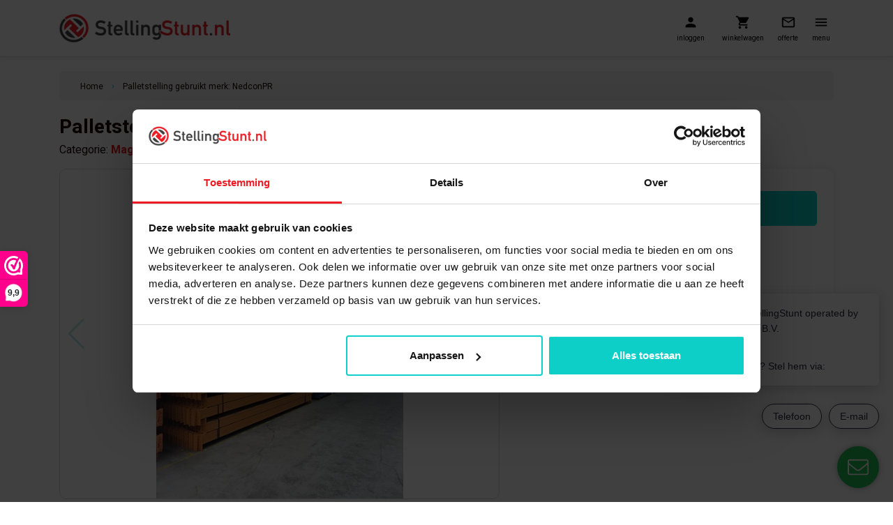

--- FILE ---
content_type: text/html;charset=utf-8
request_url: https://www.stellingstunt.nl/palletstelling-gebruikt-merk-nedconpr-x.html
body_size: 15612
content:
	<!DOCTYPE html>
<html lang="nl">
  <head> 
    <meta charset="utf-8"/>
<!-- [START] 'blocks/head.rain' -->
<!--

  (c) 2008-2026 Lightspeed Netherlands B.V.
  http://www.lightspeedhq.com
  Generated: 16-01-2026 @ 23:24:03

-->
<link rel="canonical" href="https://www.stellingstunt.nl/palletstelling-gebruikt-merk-nedconpr-x.html"/>
<link rel="alternate" href="https://www.stellingstunt.nl/index.rss" type="application/rss+xml" title="Nieuwe producten"/>
<meta name="robots" content="noodp,noydir"/>
<meta name="google-site-verification" content="zmC_OvHPmADeVoYH5XOqi0k--XkzRTKOtSmqDtor1Fc"/>
<meta name="google-site-verification" content="VPgk-en_Kn5-PG2p26McA9KxjKTyu09OElpdxJqeh28"/>
<meta property="og:url" content="https://www.stellingstunt.nl/palletstelling-gebruikt-merk-nedconpr-x.html?source=facebook"/>
<meta property="og:site_name" content="Stellingstunt.nl"/>
<meta property="og:title" content="Palletstelling gebruikt merk: NedconPR"/>
<meta property="og:description" content="Palletstelling gebruikt merk: Nedcon<br />
<br />
Diverse liggers en staanders wanneer beschikbaar"/>
<meta property="og:image" content="https://cdn.webshopapp.com/shops/292987/files/453001493/nedcon-magazijnstellingen-palletstelling-gebruikt.jpg"/>
<script>
(function(w,d,s,l,i){w[l]=w[l]||[];w[l].push({'gtm.start':
new Date().getTime(),event:'gtm.js'});var f=d.getElementsByTagName(s)[0],
j=d.createElement(s),dl=l!='dataLayer'?'&l='+l:'';j.async=true;j.src=
'https://www.googletagmanager.com/gtm.js?id='+i+dl;f.parentNode.insertBefore(j,f);
})(window,document,'script','dataLayer','GTM-KKFNXWV');
</script>
<!--[if lt IE 9]>
<script src="https://cdn.webshopapp.com/assets/html5shiv.js?2025-02-20"></script>
<![endif]-->
<!-- [END] 'blocks/head.rain' -->
    <title>Palletstelling gebruikt merk: NedconPR - Stellingstunt.nl</title>
<meta name="description" content="Palletstelling gebruikt merk: Nedcon<br />
<br />
Diverse liggers en staanders wanneer beschikbaar" />
<meta name="keywords" content="NEDCON, magazijnstellingen, Palletstelling, gebruikt, merk:, NedconPR, Palletstellingen, Stellingen, legbordstelling, tweedehands stellingen, Magazijnstellingen" />
<meta http-equiv="X-UA-Compatible" content="IE=edge,chrome=1">
<meta name="viewport" content="width=device-width, initial-scale=1.0">
<meta name="apple-mobile-web-app-capable" content="yes">
<meta name="apple-mobile-web-app-status-bar-style" content="black">
  
<link href="https://fonts.googleapis.com/css?family=Heebo:400,700|Material+Icons&display=swap" rel="stylesheet">
<script src="https://kit.fontawesome.com/51f90517e9.js" crossorigin="anonymous"></script>
<link rel="stylesheet" href="https://cdn.webshopapp.com/shops/269528/themes/149018/assets/font-awesome-min.css">
<link rel="shortcut icon" href="https://cdn.webshopapp.com/shops/292987/themes/172596/v/35214/assets/favicon.ico?20200507162525" type="image/x-icon" />
    
<link rel="stylesheet"href="https://cdn.jsdelivr.net/npm/swiper@8/swiper-bundle.min.css"/>
<link rel="stylesheet" href="https://cdn.webshopapp.com/shops/292987/themes/172596/assets/css-bootstrap.css?2026010814381820201208141350" />
<script type="text/javascript" src="https://cdn.webshopapp.com/shops/292987/themes/172596/assets/js-bootstrap.js?2026010814381820201208141350"></script>
<link rel="stylesheet" href="https://cdn.webshopapp.com/assets/gui-2-0.css?2025-02-20" />
<link rel="stylesheet" href="https://cdn.webshopapp.com/assets/gui-responsive-2-0.css?2025-02-20" />
<link rel="stylesheet" href="https://cdn.webshopapp.com/shops/292987/themes/172596/assets/style.css?20260108143818202012081413504" />
<link rel="stylesheet" href="https://cdn.webshopapp.com/shops/292987/themes/172596/assets/ism-style.css?2026010814381820201208141350" />
<link rel="stylesheet" href="https://cdn.webshopapp.com/shops/292987/themes/172596/assets/btw-swiper.css?2026010814381820201208141350" />
<link rel="stylesheet" href="https://cdn.webshopapp.com/shops/292987/themes/172596/assets/ism-custom.css?2026010814381820201208141350?44" />
<link rel="stylesheet" href="https://cdn.webshopapp.com/shops/292987/themes/172596/assets/css-productpage.css?2026010814381820201208141350?211" />

<script src="https://cdn.webshopapp.com/assets/jquery-1-9-1.js?2025-02-20"></script>
<script src="https://cdn.webshopapp.com/assets/jquery-ui-1-10-1.js?2025-02-20"></script>
<script type="text/javascript" src="https://cdn.webshopapp.com/assets/gui.js?2025-02-20"></script>
<script type="text/javascript" src="https://cdn.webshopapp.com/assets/gui-responsive-2-0.js?2025-02-20"></script>

<script type="text/javascript" src="https://cdn.webshopapp.com/shops/292987/themes/172596/assets/swiper.js?2026010814381820201208141350"></script>
<script type="text/javascript" src="https://cdn.webshopapp.com/shops/292987/themes/172596/assets/btw-swiper.js?2026010814381820201208141350"></script>
<script type="text/javascript" src="https://cdn.webshopapp.com/shops/292987/themes/172596/assets/global.js?2026010814381820201208141350"></script>

<script src="https://www.google.com/recaptcha/api.js" async defer></script>
    
    
    <script type="text/javascript" src="https://cdn.webshopapp.com/shops/292987/themes/172596/assets/iframe-height.js?2026010814381820201208141350"></script>
  <script type="text/javascript" src="https://cdn.webshopapp.com/shops/292987/themes/172596/assets/custom-product-functions.js?2026010814381820201208141350"></script>
  
<script type="application/ld+json">
[
	  {
    "@context": "https://schema.org/",
    "@type": "Organization",
    "url": "https://www.stellingstunt.nl/",
    "name": "Stellingstunt.nl",
    "legalName": "Stellingstunt.nl",
    "description": "Palletstelling gebruikt merk: Nedcon<br />
<br />
Diverse liggers en staanders wanneer beschikbaar",
    "logo": "https://cdn.webshopapp.com/shops/292987/themes/172596/v/35214/assets/logo.png?20200507162525",
    "image": "https://cdn.webshopapp.com/shops/292987/themes/172596/assets/headline-1-image.jpg?2026010814381820201208141350",
    "contactPoint": {
      "@type": "ContactPoint",
      "contactType": "Customer service",
      "telephone": ""
    },
    "address": {
      "@type": "PostalAddress",
      "streetAddress": "",
      "addressLocality": "",
      "postalCode": "",
      "addressCountry": ""
    }
  }
  ,
  {
    "@context": "https://schema.org/",
    "@type": "BreadcrumbList",
    "itemListElement":
    [
      {
        "@type": "ListItem",
        "position": 1,
        "item": {
          "@id": "https://www.stellingstunt.nl/",
          "name": "Home"
        }
      },
            {
        "@type": "ListItem",
        "position": 2,
        "item":	{
          "@id": "https://www.stellingstunt.nl/palletstelling-gebruikt-merk-nedconpr-x.html",
          "name": "Palletstelling gebruikt merk: NedconPR"
        }
      }          ]
  }
    ,
    {
      "@context": "https://schema.org/",
      "@type": "Product", 
      "name": "NEDCON magazijnstellingen Palletstelling gebruikt merk: NedconPR",
      "url": "https://www.stellingstunt.nl/palletstelling-gebruikt-merk-nedconpr-x.html",
      "productID": "150386710",
            "brand": {
        "@type": "Brand",
        "name": "NEDCON magazijnstellingen"
      },
                  "description": "Palletstelling gebruikt merk: Nedcon<br />
<br />
Diverse liggers en staanders wanneer beschikbaar",
            "image": [
            "https://cdn.webshopapp.com/shops/292987/files/453001493/1500x1500x2/nedcon-magazijnstellingen-palletstelling-gebruikt.jpg",            "https://cdn.webshopapp.com/shops/292987/files/453001493/1500x1500x2/nedcon-magazijnstellingen-palletstelling-gebruikt.jpg"            ],
            "mpn": "PALL-NEDCONPR-8500",            "offers": {
        "@type": "Offer",
        "price": "0.00",
        "url": "https://www.stellingstunt.nl/palletstelling-gebruikt-merk-nedconpr-x.html",
        "priceValidUntil": "2027-01-16",
        "priceCurrency": "EUR",
                "availability": "https://schema.org/InStock",
        "inventoryLevel": "1000"
              }
          }
      	]
</script><!-- Hotjar Tracking Code for www.stellingstunt.nl -->
<script>
    (function(h,o,t,j,a,r){
        h.hj=h.hj||function(){(h.hj.q=h.hj.q||[]).push(arguments)};
        h._hjSettings={hjid:2301346,hjsv:6};
        a=o.getElementsByTagName('head')[0];
        r=o.createElement('script');r.async=1;
        r.src=t+h._hjSettings.hjid+j+h._hjSettings.hjsv;
        a.appendChild(r);
    })(window,document,'https://static.hotjar.com/c/hotjar-','.js?sv=');
</script>
<style>
  .wsa-cookielaw{display:none!important;visibility:visible; }
  body{margin-top: 0px !important;}
</style>


<script>
$(function () {
  const $header = $('#header');
  let headerTop = $header.offset().top;
  let headerHeight = $header.outerHeight();

  const applyMobilePaddings = () => {
    if (window.matchMedia('(max-width: 1345px)').matches) {
      $('.mobile-menu').css('padding-top', headerHeight);
      document.querySelectorAll('.mobile-subs-menu').forEach(el => el.style.setProperty('padding-top', headerHeight + 'px', 'important'));
    }
  };

  const toggleHeaderFix = () => {
    if (window.scrollY > headerTop) {
      $header.addClass('position-fixed');
      $('body').css('padding-top', headerHeight);
    } else {
      $header.removeClass('position-fixed');
      $('body').css('padding-top', 0);
    }
  };

  const recalcHeader = () => {
    headerHeight = $header.outerHeight();
    if (!$header.hasClass('position-fixed')) {
      headerTop = $header.offset().top;
    }
    applyMobilePaddings();
    toggleHeaderFix();
  };

  $(window).on('scroll resize', recalcHeader);

  recalcHeader();
});
</script>
  </head>
  <body class="custom-page product-page">
    <div class="page-wrap">
    	
<header id="header" class="site-header shadow">
  
    <div class="main-bar relative z-3">
    <div class="container">
      <div class="row">
        <div class="col-6 col-xs-6 col-sm-6 col-md-3 col-lg-3 flex align-center logo-col">
          <a href="https://www.stellingstunt.nl/" class="logo" title="Homepagina">
            <img src="https://cdn.webshopapp.com/shops/292987/themes/172596/v/35214/assets/logo.png?20200507162525" alt="Nieuw &amp; gebruikte Stellingen | Stellingstunt" />
          </a>
        </div>
        
                <div class="search-wrapper col-lg-hide col-12 col-md-6 col-lg-4 flex align-center justify-center">
          <form class="full-width relative" action="https://www.stellingstunt.nl/search/" method="get" id="formSearch" class="relative full-width">
            <input type="text" name="q" autocomplete="off" name="search_term" value="" placeholder="Zoek een product..."/>
            <a href="javascript:void();" onclick="$('#formSearch').submit();" title="Zoeken"  class="icon icon-before icon-search cta noma"></a>
          </form>
        </div>
                
                <div class="btw-swiper col-lg-hide col-12 col-md-6 col-lg-1 flex align-center justify-center">
          <div class="link btw pr-3">
            <div class="btw-toggle">
              <div class="btw-icon cart-icon">
                <label id="btw-switch" class="switch">
                  <input id="btwTogglerDesktop" class="btwToggler" type="checkbox" >
                  <div class="slider round"></div>
                </label>
                <label for="btwTogglerDesktop" class="label-before">ex/in btw</label>
              </div>
            </div>
          </div>
				</div>
                
        <div class="col-6 col-xs-6 col-sm-6 col-md-9 col-lg-4 flex align-center mobile-menu-wrapper justify-end">
          <div class="shop-links flex justify-end">
            <a href="https://www.stellingstunt.nl/account/" class="shop-link login hide-on-open">
              <i class="icon icon-before icon-account noma"></i>
              <span>inloggen</span>
            </a>
            <a href="https://www.stellingstunt.nl/cart/" class="shop-link hide-on-open last-item">
              <i class="icon icon-before icon-cart noma"></i>
                            <span>winkelwagen</span>
            </a>
                        <a href="https://www.stellingstunt.nl/offerte-aanvragen/" class="shop-link hide-on-open last-item">
              <i class="icon icon-before icon-mail"></i>
              <span>offerte</span>
            </a>
                        <a href="javascript:void(0);" class="shop-link menu-toggle">
              <i class="icon icon-before icon-menu noma"></i>
              <span>menu</span>
            </a>
        	</div>
          <div class="contact-menu-info">
            <strong>Voor vragen of advies</strong>
            <p class="phone-a"><a href="tel:0031488795084" class="icon icon-before icon-phone">+31 (0) 488 795 084</a></p>
          </div>
        </div>
      </div>
    </div>
  </div>
  
  <div class="relative z-2 mobile-menu">
    <div class="container">
      <div class="menu-items full-wdith flex align-center justify-space-between">
        <div class="search-box full-width mobile-visible">
          <form action="https://www.stellingstunt.nl/search/" method="get" id="formSearch" class="relative full-width">
            <input type="text" name="q" autocomplete="off" name="search_term" value="" placeholder="Zoek een product..."/>
            <a href="javascript:void();" onclick="$('#formSearch').submit();" title="Zoeken"  class="icon icon-before icon-search cta noma"></a>
          </form>
        </div>
        <div class="ism-navbar-mobile">
        	<div id="resNav">
	<ul class="categories nav p-0 m-0">
  	    <li class="item category">
      <a href="" title="Magazijnstellingen" onclick="return false;" class="d-flex align-items-center py-1">
      	<div class="d-flex align-items-center justify-content-between w-100 py-2 text-body text-truncate">Magazijnstellingen<i class="icon icon-after icon-right noma"></i></div>
      </a>
            <ul class="list-unstyled p-0 m-0 mobile-subs-menu">
        <li class="item goback border-0">
          <div class="title-box d-flex align-items-center justify-content-between py-3 shadow">
          	<span class="text-center w-100">Magazijnstellingen</span>
            <a href="javascript:;" title="close" onclick="$(this).closest('ul').removeClass('active');return false;" class="menu-close text-body w-auto m-0"><i class="icon icon-before icon-close noma"></i></a>
          </div>
        </li>
        <li class="item py-3 px-3">
          <a href="" title="Magazijnstellingen" onclick="$(this).closest('ul').removeClass('active');return false;" class="text-truncate w-auto d-flex align-items-center text-body"><i class="icon icon-before icon-left noma"></i><span>Terug naar menu</span></a>
        </li>
        <li class="item py-3 px-3">
          <a href="https://www.stellingstunt.nl/magazijnstellingen/" title="Magazijnstellingen"  class="text-truncate w-auto d-flex align-items-center text-body"><strong>Magazijnstellingen</strong></a>
        </li>
                <li class="item py-3 px-3">
          <a href="https://www.stellingstunt.nl/magazijnstellingen/gebruikte-stellingen/" title="Gebruikte stellingen"  class="text-truncate w-auto d-flex align-items-center text-body">Gebruikte stellingen</a>
        	          </li>
                  </ul>
              </li>
          <li class="item category">
      <a href="" title="Palletstellingen" onclick="return false;" class="d-flex align-items-center py-1">
      	<div class="d-flex align-items-center justify-content-between w-100 py-2 text-body text-truncate">Palletstellingen<i class="icon icon-after icon-right noma"></i></div>
      </a>
            <ul class="list-unstyled p-0 m-0 mobile-subs-menu">
        <li class="item goback border-0">
          <div class="title-box d-flex align-items-center justify-content-between py-3 shadow">
          	<span class="text-center w-100">Palletstellingen</span>
            <a href="javascript:;" title="close" onclick="$(this).closest('ul').removeClass('active');return false;" class="menu-close text-body w-auto m-0"><i class="icon icon-before icon-close noma"></i></a>
          </div>
        </li>
        <li class="item py-3 px-3">
          <a href="" title="Palletstellingen" onclick="$(this).closest('ul').removeClass('active');return false;" class="text-truncate w-auto d-flex align-items-center text-body"><i class="icon icon-before icon-left noma"></i><span>Terug naar menu</span></a>
        </li>
        <li class="item py-3 px-3">
          <a href="https://www.stellingstunt.nl/palletstellingen/" title="Palletstellingen"  class="text-truncate w-auto d-flex align-items-center text-body"><strong>Palletstellingen</strong></a>
        </li>
                <li class="item py-3 px-3">
          <a href="https://www.stellingstunt.nl/palletstellingen/alle-palletstellingen/" title="Alle palletstellingen"  class="text-truncate w-auto d-flex align-items-center text-body">Alle palletstellingen</a>
        	          </li>
                  <li class="item py-3 px-3">
          <a href="https://www.stellingstunt.nl/palletstellingen/nieuwe-palletstellingen/" title="Nieuwe palletstellingen"  class="text-truncate w-auto d-flex align-items-center text-body">Nieuwe palletstellingen</a>
        	          </li>
                  <li class="item py-3 px-3">
          <a href="https://www.stellingstunt.nl/palletstellingen/gebruikte-palletstellingen/" title="Gebruikte palletstellingen"  class="text-truncate w-auto d-flex align-items-center text-body">Gebruikte palletstellingen</a>
        	          </li>
                  <li class="item py-3 px-3">
          <a href="https://www.stellingstunt.nl/palletstellingen/restpartijen-palletstelling/" title="Restpartijen palletstelling"  class="text-truncate w-auto d-flex align-items-center text-body">Restpartijen palletstelling</a>
        	          </li>
                  <li class="item py-3 px-3">
          <a href="https://www.stellingstunt.nl/palletstellingen/zelf-samenstellen/" title="Zelf samenstellen"  class="text-truncate w-auto d-flex align-items-center text-body">Zelf samenstellen</a>
        	          </li>
                  <li class="item py-3 px-3">
          <a href="https://www.stellingstunt.nl/palletstellingen/grote-partijen/" title="Grote partijen"  class="text-truncate w-auto d-flex align-items-center text-body">Grote partijen</a>
        	          </li>
                  <li class="item py-3 px-3">
          <a href="https://www.stellingstunt.nl/palletstellingen/losse-onderdelen/" title="Losse onderdelen"  class="text-truncate w-auto d-flex align-items-center text-body">Losse onderdelen</a>
        	          </li>
                  <li class="item py-3 px-3">
          <a href="https://www.stellingstunt.nl/palletstellingen/palletstellingen-stow/" title="Palletstellingen Stow"  class="text-truncate w-auto d-flex align-items-center text-body">Palletstellingen Stow</a>
        	          </li>
                  </ul>
              </li>
          <li class="item category">
      <a href="" title="Legbordstellingen" onclick="return false;" class="d-flex align-items-center py-1">
      	<div class="d-flex align-items-center justify-content-between w-100 py-2 text-body text-truncate">Legbordstellingen<i class="icon icon-after icon-right noma"></i></div>
      </a>
            <ul class="list-unstyled p-0 m-0 mobile-subs-menu">
        <li class="item goback border-0">
          <div class="title-box d-flex align-items-center justify-content-between py-3 shadow">
          	<span class="text-center w-100">Legbordstellingen</span>
            <a href="javascript:;" title="close" onclick="$(this).closest('ul').removeClass('active');return false;" class="menu-close text-body w-auto m-0"><i class="icon icon-before icon-close noma"></i></a>
          </div>
        </li>
        <li class="item py-3 px-3">
          <a href="" title="Legbordstellingen" onclick="$(this).closest('ul').removeClass('active');return false;" class="text-truncate w-auto d-flex align-items-center text-body"><i class="icon icon-before icon-left noma"></i><span>Terug naar menu</span></a>
        </li>
        <li class="item py-3 px-3">
          <a href="https://www.stellingstunt.nl/legbordstellingen/" title="Legbordstellingen"  class="text-truncate w-auto d-flex align-items-center text-body"><strong>Legbordstellingen</strong></a>
        </li>
                <li class="item py-3 px-3">
          <a href="https://www.stellingstunt.nl/legbordstellingen/alle-legbordstellingen/" title="Alle legbordstellingen"  class="text-truncate w-auto d-flex align-items-center text-body">Alle legbordstellingen</a>
        	          </li>
                  <li class="item py-3 px-3">
          <a href="https://www.stellingstunt.nl/legbordstellingen/nieuwe-legbordstellingen/" title="Nieuwe legbordstellingen"  class="text-truncate w-auto d-flex align-items-center text-body">Nieuwe legbordstellingen</a>
        	          </li>
                  <li class="item py-3 px-3">
          <a href="https://www.stellingstunt.nl/legbordstellingen/gebruikte-legbordstelling/" title="Gebruikte legbordstelling"  class="text-truncate w-auto d-flex align-items-center text-body">Gebruikte legbordstelling</a>
        	          </li>
                  <li class="item py-3 px-3">
          <a href="https://www.stellingstunt.nl/legbordstellingen/restpartijen-legbordstelling/" title="Restpartijen legbordstelling"  class="text-truncate w-auto d-flex align-items-center text-body">Restpartijen legbordstelling</a>
        	          </li>
                  <li class="item py-3 px-3">
          <a href="https://www.stellingstunt.nl/legbordstellingen/zelf-samenstellen/" title="Zelf samenstellen "  class="text-truncate w-auto d-flex align-items-center text-body">Zelf samenstellen </a>
        	          </li>
                  <li class="item py-3 px-3">
          <a href="https://www.stellingstunt.nl/legbordstellingen/complete-rij-legbordstellingen/" title="Complete rij legbordstellingen"  class="text-truncate w-auto d-flex align-items-center text-body">Complete rij legbordstellingen</a>
        	          </li>
                  <li class="item py-3 px-3">
          <a href="https://www.stellingstunt.nl/legbordstellingen/extra-onderdelen/" title="Extra onderdelen"  class="text-truncate w-auto d-flex align-items-center text-body">Extra onderdelen</a>
        	          </li>
                  </ul>
              </li>
          <li class="item category">
      <a href="" title="Grootvakstellingen" onclick="return false;" class="d-flex align-items-center py-1">
      	<div class="d-flex align-items-center justify-content-between w-100 py-2 text-body text-truncate">Grootvakstellingen<i class="icon icon-after icon-right noma"></i></div>
      </a>
            <ul class="list-unstyled p-0 m-0 mobile-subs-menu">
        <li class="item goback border-0">
          <div class="title-box d-flex align-items-center justify-content-between py-3 shadow">
          	<span class="text-center w-100">Grootvakstellingen</span>
            <a href="javascript:;" title="close" onclick="$(this).closest('ul').removeClass('active');return false;" class="menu-close text-body w-auto m-0"><i class="icon icon-before icon-close noma"></i></a>
          </div>
        </li>
        <li class="item py-3 px-3">
          <a href="" title="Grootvakstellingen" onclick="$(this).closest('ul').removeClass('active');return false;" class="text-truncate w-auto d-flex align-items-center text-body"><i class="icon icon-before icon-left noma"></i><span>Terug naar menu</span></a>
        </li>
        <li class="item py-3 px-3">
          <a href="https://www.stellingstunt.nl/grootvakstellingen/" title="Grootvakstellingen"  class="text-truncate w-auto d-flex align-items-center text-body"><strong>Grootvakstellingen</strong></a>
        </li>
                <li class="item py-3 px-3">
          <a href="https://www.stellingstunt.nl/grootvakstellingen/alle-grootvakstellingen/" title="Alle grootvakstellingen"  class="text-truncate w-auto d-flex align-items-center text-body">Alle grootvakstellingen</a>
        	          </li>
                  <li class="item py-3 px-3">
          <a href="https://www.stellingstunt.nl/grootvakstellingen/nieuwe-grootvakstellingen/" title="Nieuwe grootvakstellingen"  class="text-truncate w-auto d-flex align-items-center text-body">Nieuwe grootvakstellingen</a>
        	          </li>
                  <li class="item py-3 px-3">
          <a href="https://www.stellingstunt.nl/grootvakstellingen/gebruikte-grootvakstelling/" title="Gebruikte grootvakstelling"  class="text-truncate w-auto d-flex align-items-center text-body">Gebruikte grootvakstelling</a>
        	          </li>
                  <li class="item py-3 px-3">
          <a href="https://www.stellingstunt.nl/grootvakstellingen/restpartijen-grootvakstelling/" title="Restpartijen grootvakstelling"  class="text-truncate w-auto d-flex align-items-center text-body">Restpartijen grootvakstelling</a>
        	          </li>
                  <li class="item py-3 px-3">
          <a href="https://www.stellingstunt.nl/grootvakstellingen/zelf-samenstellen/" title="Zelf samenstellen "  class="text-truncate w-auto d-flex align-items-center text-body">Zelf samenstellen </a>
        	          </li>
                  <li class="item py-3 px-3">
          <a href="https://www.stellingstunt.nl/grootvakstellingen/complete-rij-grootvakstelling/" title="Complete rij grootvakstelling"  class="text-truncate w-auto d-flex align-items-center text-body">Complete rij grootvakstelling</a>
        	          </li>
                  <li class="item py-3 px-3">
          <a href="https://www.stellingstunt.nl/grootvakstellingen/extra-onderdelen/" title="Extra onderdelen"  class="text-truncate w-auto d-flex align-items-center text-body">Extra onderdelen</a>
        	          </li>
                  <li class="item py-3 px-3">
          <a href="https://www.stellingstunt.nl/grootvakstellingen/voordeelrijen/" title="Voordeelrijen!"  class="text-truncate w-auto d-flex align-items-center text-body">Voordeelrijen!</a>
        	          </li>
                  </ul>
              </li>
          <li class="item category">
      <a href="" title="Bandenstellingen" onclick="return false;" class="d-flex align-items-center py-1">
      	<div class="d-flex align-items-center justify-content-between w-100 py-2 text-body text-truncate">Bandenstellingen<i class="icon icon-after icon-right noma"></i></div>
      </a>
            <ul class="list-unstyled p-0 m-0 mobile-subs-menu">
        <li class="item goback border-0">
          <div class="title-box d-flex align-items-center justify-content-between py-3 shadow">
          	<span class="text-center w-100">Bandenstellingen</span>
            <a href="javascript:;" title="close" onclick="$(this).closest('ul').removeClass('active');return false;" class="menu-close text-body w-auto m-0"><i class="icon icon-before icon-close noma"></i></a>
          </div>
        </li>
        <li class="item py-3 px-3">
          <a href="" title="Bandenstellingen" onclick="$(this).closest('ul').removeClass('active');return false;" class="text-truncate w-auto d-flex align-items-center text-body"><i class="icon icon-before icon-left noma"></i><span>Terug naar menu</span></a>
        </li>
        <li class="item py-3 px-3">
          <a href="https://www.stellingstunt.nl/bandenstellingen/" title="Bandenstellingen"  class="text-truncate w-auto d-flex align-items-center text-body"><strong>Bandenstellingen</strong></a>
        </li>
                <li class="item py-3 px-3">
          <a href="https://www.stellingstunt.nl/bandenstellingen/alle-bandenstellingen/" title="Alle bandenstellingen"  class="text-truncate w-auto d-flex align-items-center text-body">Alle bandenstellingen</a>
        	          </li>
                  <li class="item py-3 px-3">
          <a href="https://www.stellingstunt.nl/bandenstellingen/nieuwe-bandenstelling/" title="Nieuwe bandenstelling"  class="text-truncate w-auto d-flex align-items-center text-body">Nieuwe bandenstelling</a>
        	          </li>
                  <li class="item py-3 px-3">
          <a href="https://www.stellingstunt.nl/bandenstellingen/gebruikte-bandenstellingen/" title="Gebruikte bandenstellingen"  class="text-truncate w-auto d-flex align-items-center text-body">Gebruikte bandenstellingen</a>
        	          </li>
                  <li class="item py-3 px-3">
          <a href="https://www.stellingstunt.nl/bandenstellingen/restpartij-bandenstelling/" title="Restpartij bandenstelling"  class="text-truncate w-auto d-flex align-items-center text-body">Restpartij bandenstelling</a>
        	          </li>
                  <li class="item py-3 px-3">
          <a href="https://www.stellingstunt.nl/bandenstellingen/zelf-samenstellen/" title="Zelf samenstellen"  class="text-truncate w-auto d-flex align-items-center text-body">Zelf samenstellen</a>
        	          </li>
                  <li class="item py-3 px-3">
          <a href="https://www.stellingstunt.nl/bandenstellingen/complete-rij-bandenstelling/" title="Complete rij bandenstelling "  class="text-truncate w-auto d-flex align-items-center text-body">Complete rij bandenstelling </a>
        	          </li>
                  <li class="item py-3 px-3">
          <a href="https://www.stellingstunt.nl/bandenstellingen/extra-onderdelen/" title="Extra onderdelen"  class="text-truncate w-auto d-flex align-items-center text-body">Extra onderdelen</a>
        	          </li>
                  </ul>
              </li>
          <li class="item category">
      <a href="" title="Draagarmstellingen" onclick="return false;" class="d-flex align-items-center py-1">
      	<div class="d-flex align-items-center justify-content-between w-100 py-2 text-body text-truncate">Draagarmstellingen<i class="icon icon-after icon-right noma"></i></div>
      </a>
            <ul class="list-unstyled p-0 m-0 mobile-subs-menu">
        <li class="item goback border-0">
          <div class="title-box d-flex align-items-center justify-content-between py-3 shadow">
          	<span class="text-center w-100">Draagarmstellingen</span>
            <a href="javascript:;" title="close" onclick="$(this).closest('ul').removeClass('active');return false;" class="menu-close text-body w-auto m-0"><i class="icon icon-before icon-close noma"></i></a>
          </div>
        </li>
        <li class="item py-3 px-3">
          <a href="" title="Draagarmstellingen" onclick="$(this).closest('ul').removeClass('active');return false;" class="text-truncate w-auto d-flex align-items-center text-body"><i class="icon icon-before icon-left noma"></i><span>Terug naar menu</span></a>
        </li>
        <li class="item py-3 px-3">
          <a href="https://www.stellingstunt.nl/draagarmstellingen/" title="Draagarmstellingen"  class="text-truncate w-auto d-flex align-items-center text-body"><strong>Draagarmstellingen</strong></a>
        </li>
                <li class="item py-3 px-3">
          <a href="https://www.stellingstunt.nl/draagarmstellingen/alle-draagarmstellingen/" title="Alle draagarmstellingen"  class="text-truncate w-auto d-flex align-items-center text-body">Alle draagarmstellingen</a>
        	          </li>
                  <li class="item py-3 px-3">
          <a href="https://www.stellingstunt.nl/draagarmstellingen/nieuwe-draagarmstellingen/" title="Nieuwe draagarmstellingen"  class="text-truncate w-auto d-flex align-items-center text-body">Nieuwe draagarmstellingen</a>
        	          </li>
                  <li class="item py-3 px-3">
          <a href="https://www.stellingstunt.nl/draagarmstellingen/gebruikte-draagarmstellingen/" title="Gebruikte draagarmstellingen"  class="text-truncate w-auto d-flex align-items-center text-body">Gebruikte draagarmstellingen</a>
        	          </li>
                  <li class="item py-3 px-3">
          <a href="https://www.stellingstunt.nl/draagarmstellingen/zware-draagarmstelling/" title="Zware draagarmstelling"  class="text-truncate w-auto d-flex align-items-center text-body">Zware draagarmstelling</a>
        	          </li>
                  <li class="item py-3 px-3">
          <a href="https://www.stellingstunt.nl/draagarmstellingen/medium-draagarmstelling/" title="Medium draagarmstelling"  class="text-truncate w-auto d-flex align-items-center text-body">Medium draagarmstelling</a>
        	          </li>
                  <li class="item py-3 px-3">
          <a href="https://www.stellingstunt.nl/draagarmstellingen/zelf-samenstellen/" title="Zelf samenstellen"  class="text-truncate w-auto d-flex align-items-center text-body">Zelf samenstellen</a>
        	          </li>
                  <li class="item py-3 px-3">
          <a href="https://www.stellingstunt.nl/draagarmstellingen/complete-rij-draagarmstelling/" title="Complete rij draagarmstelling"  class="text-truncate w-auto d-flex align-items-center text-body">Complete rij draagarmstelling</a>
        	          </li>
                  <li class="item py-3 px-3">
          <a href="https://www.stellingstunt.nl/draagarmstellingen/extra-onderdelen/" title="Extra onderdelen"  class="text-truncate w-auto d-flex align-items-center text-body">Extra onderdelen</a>
        	          </li>
                  </ul>
              </li>
          <li class="item category">
      <a href="https://www.stellingstunt.nl/entresolvloer/" title="Entresolvloer" class="d-flex align-items-center py-1">
      	<div class="d-flex align-items-center justify-content-between w-100 py-2 text-body text-truncate">Entresolvloer<i class="icon icon-after icon-right noma"></i></div>
      </a>
            </li>
          <li class="item category">
      <a href="" title="Magazijninrichting" onclick="return false;" class="d-flex align-items-center py-1">
      	<div class="d-flex align-items-center justify-content-between w-100 py-2 text-body text-truncate">Magazijninrichting<i class="icon icon-after icon-right noma"></i></div>
      </a>
            <ul class="list-unstyled p-0 m-0 mobile-subs-menu">
        <li class="item goback border-0">
          <div class="title-box d-flex align-items-center justify-content-between py-3 shadow">
          	<span class="text-center w-100">Magazijninrichting</span>
            <a href="javascript:;" title="close" onclick="$(this).closest('ul').removeClass('active');return false;" class="menu-close text-body w-auto m-0"><i class="icon icon-before icon-close noma"></i></a>
          </div>
        </li>
        <li class="item py-3 px-3">
          <a href="" title="Magazijninrichting" onclick="$(this).closest('ul').removeClass('active');return false;" class="text-truncate w-auto d-flex align-items-center text-body"><i class="icon icon-before icon-left noma"></i><span>Terug naar menu</span></a>
        </li>
        <li class="item py-3 px-3">
          <a href="https://www.stellingstunt.nl/magazijninrichting/" title="Magazijninrichting"  class="text-truncate w-auto d-flex align-items-center text-body"><strong>Magazijninrichting</strong></a>
        </li>
                <li class="item py-3 px-3">
          <a href="https://www.stellingstunt.nl/magazijninrichting/alle-magazijninrichting/" title="Alle magazijninrichting"  class="text-truncate w-auto d-flex align-items-center text-body">Alle magazijninrichting</a>
        	          </li>
                  <li class="item py-3 px-3">
          <a href="https://www.stellingstunt.nl/magazijninrichting/aanrijbescherming/" title="Aanrijbescherming"  class="text-truncate w-auto d-flex align-items-center text-body">Aanrijbescherming</a>
        	          </li>
                  <li class="item py-3 px-3">
          <a href="https://www.stellingstunt.nl/magazijninrichting/vlonders/" title="Vlonders"  class="text-truncate w-auto d-flex align-items-center text-body">Vlonders</a>
        	          </li>
                  <li class="item py-3 px-3">
          <a href="https://www.stellingstunt.nl/magazijninrichting/magazijnbakken/" title="Magazijnbakken"  class="text-truncate w-auto d-flex align-items-center text-body">Magazijnbakken</a>
        	          </li>
                  <li class="item py-3 px-3">
          <a href="https://www.stellingstunt.nl/magazijninrichting/werktafel/" title="Werktafel"  class="text-truncate w-auto d-flex align-items-center text-body">Werktafel</a>
        	          </li>
                  <li class="item py-3 px-3">
          <a href="https://www.stellingstunt.nl/magazijninrichting/inrijstelling/" title="Inrijstelling"  class="text-truncate w-auto d-flex align-items-center text-body">Inrijstelling</a>
        	          </li>
                  <li class="item py-3 px-3">
          <a href="https://www.stellingstunt.nl/magazijninrichting/gaaslegborden/" title="Gaaslegborden"  class="text-truncate w-auto d-flex align-items-center text-body">Gaaslegborden</a>
        	          </li>
                  <li class="item py-3 px-3">
          <a href="https://www.stellingstunt.nl/magazijninrichting/handpalletwagen/" title="Handpalletwagen"  class="text-truncate w-auto d-flex align-items-center text-body">Handpalletwagen</a>
        	          </li>
                  <li class="item py-3 px-3">
          <a href="https://www.stellingstunt.nl/magazijninrichting/tapijttegels/" title="Tapijttegels"  class="text-truncate w-auto d-flex align-items-center text-body">Tapijttegels</a>
        	          </li>
                  <li class="item py-3 px-3">
          <a href="https://www.stellingstunt.nl/magazijninrichting/verschillende-afmetingen-platen/" title="Verschillende afmetingen platen"  class="text-truncate w-auto d-flex align-items-center text-body">Verschillende afmetingen platen</a>
        	          </li>
                  </ul>
              </li>
          </ul>
  		      <ul class="brands nav p-0 m-0">
        <li class="item brand">
          <a href="https://www.stellingstunt.nl/brands/" title="" onclick="return false;" class="d-flex align-items-center border-bottom py-1">
          	<div class="d-flex align-items-center justify-content-between w-100 py-2 text-body text-truncate">Merken <i class="icon icon-after icon-right noma"></i></div>
          </a>
          <ul class="list-unstyled p-0 m-0">
            <li class="item goback p-3 shadow">
              <div class="title-box d-flex align-items-center justify-content-between">
                <span class="text-center w-100">Merken</span><a href="javascript:;" title="close" class="menu-close w-auto m-0"><i class="fal fa-times"></i></a>
              </div>
            </li>
            <li class="item py-3 px-3">
            	<a href="" title="" onclick="$(this).closest('ul').removeClass('active');return false;" class="text-truncate w-auto d-flex align-items-center text-body"><i class="icon icon-before icon-left noma"></i><strong>Terug naar Merken</strong></a>
            </li>
                        <li class="item brand py-2 px-3">
              <a href="https://www.stellingstunt.nl/brands/apersa/" title="Apersa" class="d-flex align-items-center">
              <div class="d-flex align-items-center justify-content-between w-100 text-body text-truncate">Apersa</div>
              </a>
            </li>
                        <li class="item brand py-2 px-3">
              <a href="https://www.stellingstunt.nl/brands/ar/" title="AR" class="d-flex align-items-center">
              <div class="d-flex align-items-center justify-content-between w-100 text-body text-truncate">AR</div>
              </a>
            </li>
                        <li class="item brand py-2 px-3">
              <a href="https://www.stellingstunt.nl/brands/bito-magazijnstellingen/" title="Bito magazijnstellingen" class="d-flex align-items-center">
              <div class="d-flex align-items-center justify-content-between w-100 text-body text-truncate">Bito magazijnstellingen</div>
              </a>
            </li>
                        <li class="item brand py-2 px-3">
              <a href="https://www.stellingstunt.nl/brands/dexion-magazijnstellingen-voor-elk-magazijn/" title="Dexion magazijnstellingen voor elk magazijn" class="d-flex align-items-center">
              <div class="d-flex align-items-center justify-content-between w-100 text-body text-truncate">Dexion magazijnstellingen voor elk magazijn</div>
              </a>
            </li>
                        <li class="item brand py-2 px-3">
              <a href="https://www.stellingstunt.nl/brands/jungheinrich-stellingen-voor-elk-magazijn/" title="Jungheinrich stellingen voor elk magazijn" class="d-flex align-items-center">
              <div class="d-flex align-items-center justify-content-between w-100 text-body text-truncate">Jungheinrich stellingen voor elk magazijn</div>
              </a>
            </li>
                        <li class="item brand py-2 px-3">
              <a href="https://www.stellingstunt.nl/brands/kimer-magazijnstellingen-voor-duurzame-opslag/" title="Kimer magazijnstellingen voor duurzame opslag" class="d-flex align-items-center">
              <div class="d-flex align-items-center justify-content-between w-100 text-body text-truncate">Kimer magazijnstellingen voor duurzame opslag</div>
              </a>
            </li>
                        <li class="item brand py-2 px-3">
              <a href="https://www.stellingstunt.nl/brands/nedcon-magazijnstellingen/" title="NEDCON magazijnstellingen" class="d-flex align-items-center">
              <div class="d-flex align-items-center justify-content-between w-100 text-body text-truncate">NEDCON magazijnstellingen</div>
              </a>
            </li>
                        <li class="item brand py-2 px-3">
              <a href="https://www.stellingstunt.nl/brands/redirack/" title="Redirack" class="d-flex align-items-center">
              <div class="d-flex align-items-center justify-content-between w-100 text-body text-truncate">Redirack</div>
              </a>
            </li>
                        <li class="item brand py-2 px-3">
              <a href="https://www.stellingstunt.nl/brands/ssi-schaefer/" title="SSI Schäfer" class="d-flex align-items-center">
              <div class="d-flex align-items-center justify-content-between w-100 text-body text-truncate">SSI Schäfer</div>
              </a>
            </li>
                        <li class="item brand py-2 px-3">
              <a href="https://www.stellingstunt.nl/brands/stow/" title="Stow" class="d-flex align-items-center">
              <div class="d-flex align-items-center justify-content-between w-100 text-body text-truncate">Stow</div>
              </a>
            </li>
                      </ul>
        </li>
      </ul>
		  </div>        </div>
        <div class="ism-navbar-desktop">
          <nav class="navbar navbar-expand-lg">
            <div class="collapse navbar-collapse" id="navbarNav">
              <ul class="navbar-nav menu-wrapper">
                                <li class="nav-item dropdown menu-item dropdown menu-item-last" >
                  <a class="nav-link text-body" type="button" role="button" aria-haspopup="true" aria-expanded="false" href="https://www.stellingstunt.nl/magazijnstellingen/">Magazijnstellingen</a>
                  <ul class="dropdown-submenu list-unstyled">
                                        <li><a class="dropdown-item" href="https://www.stellingstunt.nl/magazijnstellingen/gebruikte-stellingen/">Gebruikte stellingen</a></li>
                                      </ul>
                </li>
                                <li class="nav-item dropdown menu-item dropdown menu-item-last" >
                  <a class="nav-link text-body" type="button" role="button" aria-haspopup="true" aria-expanded="false" href="https://www.stellingstunt.nl/palletstellingen/">Palletstellingen</a>
                  <ul class="dropdown-submenu list-unstyled">
                                        <li><a class="dropdown-item" href="https://www.stellingstunt.nl/palletstellingen/alle-palletstellingen/">Alle palletstellingen</a></li>
                                        <li><a class="dropdown-item" href="https://www.stellingstunt.nl/palletstellingen/nieuwe-palletstellingen/">Nieuwe palletstellingen</a></li>
                                        <li><a class="dropdown-item" href="https://www.stellingstunt.nl/palletstellingen/gebruikte-palletstellingen/">Gebruikte palletstellingen</a></li>
                                        <li><a class="dropdown-item" href="https://www.stellingstunt.nl/palletstellingen/restpartijen-palletstelling/">Restpartijen palletstelling</a></li>
                                        <li><a class="dropdown-item" href="https://www.stellingstunt.nl/palletstellingen/zelf-samenstellen/">Zelf samenstellen</a></li>
                                        <li><a class="dropdown-item" href="https://www.stellingstunt.nl/palletstellingen/grote-partijen/">Grote partijen</a></li>
                                        <li><a class="dropdown-item" href="https://www.stellingstunt.nl/palletstellingen/losse-onderdelen/">Losse onderdelen</a></li>
                                        <li><a class="dropdown-item" href="https://www.stellingstunt.nl/palletstellingen/palletstellingen-stow/">Palletstellingen Stow</a></li>
                                      </ul>
                </li>
                                <li class="nav-item dropdown menu-item dropdown menu-item-last" >
                  <a class="nav-link text-body" type="button" role="button" aria-haspopup="true" aria-expanded="false" href="https://www.stellingstunt.nl/legbordstellingen/">Legbordstellingen</a>
                  <ul class="dropdown-submenu list-unstyled">
                                        <li><a class="dropdown-item" href="https://www.stellingstunt.nl/legbordstellingen/alle-legbordstellingen/">Alle legbordstellingen</a></li>
                                        <li><a class="dropdown-item" href="https://www.stellingstunt.nl/legbordstellingen/nieuwe-legbordstellingen/">Nieuwe legbordstellingen</a></li>
                                        <li><a class="dropdown-item" href="https://www.stellingstunt.nl/legbordstellingen/gebruikte-legbordstelling/">Gebruikte legbordstelling</a></li>
                                        <li><a class="dropdown-item" href="https://www.stellingstunt.nl/legbordstellingen/restpartijen-legbordstelling/">Restpartijen legbordstelling</a></li>
                                        <li><a class="dropdown-item" href="https://www.stellingstunt.nl/legbordstellingen/zelf-samenstellen/">Zelf samenstellen </a></li>
                                        <li><a class="dropdown-item" href="https://www.stellingstunt.nl/legbordstellingen/complete-rij-legbordstellingen/">Complete rij legbordstellingen</a></li>
                                        <li><a class="dropdown-item" href="https://www.stellingstunt.nl/legbordstellingen/extra-onderdelen/">Extra onderdelen</a></li>
                                      </ul>
                </li>
                                <li class="nav-item dropdown menu-item dropdown menu-item-last" >
                  <a class="nav-link text-body" type="button" role="button" aria-haspopup="true" aria-expanded="false" href="https://www.stellingstunt.nl/grootvakstellingen/">Grootvakstellingen</a>
                  <ul class="dropdown-submenu list-unstyled">
                                        <li><a class="dropdown-item" href="https://www.stellingstunt.nl/grootvakstellingen/alle-grootvakstellingen/">Alle grootvakstellingen</a></li>
                                        <li><a class="dropdown-item" href="https://www.stellingstunt.nl/grootvakstellingen/nieuwe-grootvakstellingen/">Nieuwe grootvakstellingen</a></li>
                                        <li><a class="dropdown-item" href="https://www.stellingstunt.nl/grootvakstellingen/gebruikte-grootvakstelling/">Gebruikte grootvakstelling</a></li>
                                        <li><a class="dropdown-item" href="https://www.stellingstunt.nl/grootvakstellingen/restpartijen-grootvakstelling/">Restpartijen grootvakstelling</a></li>
                                        <li><a class="dropdown-item" href="https://www.stellingstunt.nl/grootvakstellingen/zelf-samenstellen/">Zelf samenstellen </a></li>
                                        <li><a class="dropdown-item" href="https://www.stellingstunt.nl/grootvakstellingen/complete-rij-grootvakstelling/">Complete rij grootvakstelling</a></li>
                                        <li><a class="dropdown-item" href="https://www.stellingstunt.nl/grootvakstellingen/extra-onderdelen/">Extra onderdelen</a></li>
                                        <li><a class="dropdown-item" href="https://www.stellingstunt.nl/grootvakstellingen/voordeelrijen/">Voordeelrijen!</a></li>
                                      </ul>
                </li>
                                <li class="nav-item dropdown menu-item dropdown menu-item-last" >
                  <a class="nav-link text-body" type="button" role="button" aria-haspopup="true" aria-expanded="false" href="https://www.stellingstunt.nl/bandenstellingen/">Bandenstellingen</a>
                  <ul class="dropdown-submenu list-unstyled">
                                        <li><a class="dropdown-item" href="https://www.stellingstunt.nl/bandenstellingen/alle-bandenstellingen/">Alle bandenstellingen</a></li>
                                        <li><a class="dropdown-item" href="https://www.stellingstunt.nl/bandenstellingen/nieuwe-bandenstelling/">Nieuwe bandenstelling</a></li>
                                        <li><a class="dropdown-item" href="https://www.stellingstunt.nl/bandenstellingen/gebruikte-bandenstellingen/">Gebruikte bandenstellingen</a></li>
                                        <li><a class="dropdown-item" href="https://www.stellingstunt.nl/bandenstellingen/restpartij-bandenstelling/">Restpartij bandenstelling</a></li>
                                        <li><a class="dropdown-item" href="https://www.stellingstunt.nl/bandenstellingen/zelf-samenstellen/">Zelf samenstellen</a></li>
                                        <li><a class="dropdown-item" href="https://www.stellingstunt.nl/bandenstellingen/complete-rij-bandenstelling/">Complete rij bandenstelling </a></li>
                                        <li><a class="dropdown-item" href="https://www.stellingstunt.nl/bandenstellingen/extra-onderdelen/">Extra onderdelen</a></li>
                                      </ul>
                </li>
                                <li class="nav-item dropdown menu-item dropdown menu-item-last" >
                  <a class="nav-link text-body" type="button" role="button" aria-haspopup="true" aria-expanded="false" href="https://www.stellingstunt.nl/draagarmstellingen/">Draagarmstellingen</a>
                  <ul class="dropdown-submenu list-unstyled">
                                        <li><a class="dropdown-item" href="https://www.stellingstunt.nl/draagarmstellingen/alle-draagarmstellingen/">Alle draagarmstellingen</a></li>
                                        <li><a class="dropdown-item" href="https://www.stellingstunt.nl/draagarmstellingen/nieuwe-draagarmstellingen/">Nieuwe draagarmstellingen</a></li>
                                        <li><a class="dropdown-item" href="https://www.stellingstunt.nl/draagarmstellingen/gebruikte-draagarmstellingen/">Gebruikte draagarmstellingen</a></li>
                                        <li><a class="dropdown-item" href="https://www.stellingstunt.nl/draagarmstellingen/zware-draagarmstelling/">Zware draagarmstelling</a></li>
                                        <li><a class="dropdown-item" href="https://www.stellingstunt.nl/draagarmstellingen/medium-draagarmstelling/">Medium draagarmstelling</a></li>
                                        <li><a class="dropdown-item" href="https://www.stellingstunt.nl/draagarmstellingen/zelf-samenstellen/">Zelf samenstellen</a></li>
                                        <li><a class="dropdown-item" href="https://www.stellingstunt.nl/draagarmstellingen/complete-rij-draagarmstelling/">Complete rij draagarmstelling</a></li>
                                        <li><a class="dropdown-item" href="https://www.stellingstunt.nl/draagarmstellingen/extra-onderdelen/">Extra onderdelen</a></li>
                                      </ul>
                </li>
                                <li class="nav-item dropdown menu-item" >
                  <a class="nav-link text-body" type="button" role="button" aria-haspopup="true" aria-expanded="false" href="https://www.stellingstunt.nl/entresolvloer/">Entresolvloer</a>
                  <ul class="dropdown-submenu list-unstyled">
                                      </ul>
                </li>
                                <li class="nav-item dropdown menu-item last-menu-item dropdown menu-item-last" >
                  <a class="nav-link text-body" type="button" role="button" aria-haspopup="true" aria-expanded="false" href="https://www.stellingstunt.nl/magazijninrichting/">Magazijninrichting</a>
                  <ul class="dropdown-submenu list-unstyled">
                                        <li><a class="dropdown-item" href="https://www.stellingstunt.nl/magazijninrichting/alle-magazijninrichting/">Alle magazijninrichting</a></li>
                                        <li><a class="dropdown-item" href="https://www.stellingstunt.nl/magazijninrichting/aanrijbescherming/">Aanrijbescherming</a></li>
                                        <li><a class="dropdown-item" href="https://www.stellingstunt.nl/magazijninrichting/vlonders/">Vlonders</a></li>
                                        <li><a class="dropdown-item" href="https://www.stellingstunt.nl/magazijninrichting/magazijnbakken/">Magazijnbakken</a></li>
                                        <li><a class="dropdown-item" href="https://www.stellingstunt.nl/magazijninrichting/werktafel/">Werktafel</a></li>
                                        <li><a class="dropdown-item" href="https://www.stellingstunt.nl/magazijninrichting/inrijstelling/">Inrijstelling</a></li>
                                        <li><a class="dropdown-item" href="https://www.stellingstunt.nl/magazijninrichting/gaaslegborden/">Gaaslegborden</a></li>
                                        <li><a class="dropdown-item" href="https://www.stellingstunt.nl/magazijninrichting/handpalletwagen/">Handpalletwagen</a></li>
                                        <li><a class="dropdown-item" href="https://www.stellingstunt.nl/magazijninrichting/tapijttegels/">Tapijttegels</a></li>
                                        <li><a class="dropdown-item" href="https://www.stellingstunt.nl/magazijninrichting/verschillende-afmetingen-platen/">Verschillende afmetingen platen</a></li>
                                      </ul>
                </li>
                              </ul>
            </div>
          </nav>
        </div>
        
                        <div class="mobile-menu-btns mobile-visible-small row row-5 full-width">
          <div class="col-xs-6 big-btn">
            <a href="https://www.stellingstunt.nl/account/" class="cta bordered icon icon-before icon-account">Inloggen</a>
          </div>
<!--           <div class="col-xs-4">
            <a href="https://www.stellingstunt.nl/wishlist/" class="cta bordered icon icon-before icon-whish">Verlanglijstje</a>
          </div> -->
          <div class="col-xs-6">
            <a href="https://www.stellingstunt.nl/service/" class="cta bordered icon icon-before icon-service">Hulp nodig?</a>
          </div>
          <div class="col-xs-4 big-btn show-xxs">
                        	<a href="https://www.stellingstunt.nl/cart/" class="cta bordered icon icon-before icon-cart">Geen items in je winkelwagen</a>
          	          </div>
          <div class="col-xs-4 big-btn show-xxs">
            <a href="https://www.stellingstunt.nl/offerte-aanvragen/" class="cta bordered icon icon-before icon-mail">Offerte aanvragen</a>
          </div>
        </div>
      </div>
    </div>
  </div>
</header>

<div class="overlay hide" onclick="javascript:location.reload();"></div>      
            
              <div class="wrapper flex flex-column full-width">
          		<div id="ism-productpage" class="ism-productpage single-product-wrapper">
  <div class="container">
    <div class="product-box">
    <div class="row">
            <div class="container breadcrumbs-wrapper">
  <div class="col-md-12 breadcrumbs text-right">
    <a href="https://www.stellingstunt.nl/" title="Home">Home</a>
            <i class="material-icons delimiter">keyboard_arrow_right</i> <a href="https://www.stellingstunt.nl/palletstelling-gebruikt-merk-nedconpr-x.html">Palletstelling gebruikt merk: NedconPR</a>
          </div> 
</div>      <div class="ism-product-title-box">
        <div class="ism-product-title">
          <h1 class="font-weight-bold">Palletstelling gebruikt merk: NedconPR</h1>
        </div>
        <div class="ism-product-sub-title">
          <span>Categorie: </span>
          <a href="https://www.stellingstunt.nl/magazijnstellingen/" class="link-secondary font-weight-bold">Magazijnstellingen</a>        </div>
      </div>
      
            <div class="col-lg-7 col-12 mb-3">
         <!-- Product-image -->
        <div class="product-image mb-3">
          <div class="gallery-pop full-width">
            <div class="product-sliders full-width relative">
              <div class="product-images-swiper relative full-width">
                <div class="swiper swiper-container full-width ism-swiper-images">
                                  <div class="swiper-button swiper-button-prev"></div>
                                    <div class="swiper-wrapper">
                                          <div class="swiper-slide">
                        <div class="single-product-image full-height full-width min-full-all">                      
                          <img class="full-all min-full-all img-fluid" src="https://cdn.webshopapp.com/shops/292987/files/453001493/734x551x2/nedcon-magazijnstellingen-palletstelling-gebruikt.jpg" alt="NEDCON magazijnstellingen Palletstelling gebruikt merk: NedconPR">
                        </div>
                      </div>
                                          <div class="swiper-slide">
                        <div class="single-product-image full-height full-width min-full-all">                      
                          <img class="full-all min-full-all img-fluid" src="https://cdn.webshopapp.com/shops/292987/files/453001769/734x551x2/nedcon-magazijnstellingen-palletstelling-gebruikt.jpg" alt="NEDCON magazijnstellingen Palletstelling gebruikt merk: NedconPR">
                        </div>
                      </div>
                                      </div>
                                  <div class="swiper-button swiper-button-next"></div>
                                  </div>
              </div>
                            <div class="product-thumbnail-swiper">
                <div class="swiper swiper-container full-width ism-swiper-thumbs">
                  <div class="swiper-wrapper">
                                        <div class="swiper-slide" data-swiper-slide-index="1">
                      <div class="single-product-thumb full-all">
                        <img class="full-height img-fluid" src="https://cdn.webshopapp.com/shops/292987/files/453001493/150x150x2/nedcon-magazijnstellingen-palletstelling-gebruikt.jpg" alt="NEDCON magazijnstellingen Palletstelling gebruikt merk: NedconPR">
                      </div>
                    </div>
                                        <div class="swiper-slide" data-swiper-slide-index="2">
                      <div class="single-product-thumb full-all">
                        <img class="full-height img-fluid" src="https://cdn.webshopapp.com/shops/292987/files/453001769/150x150x2/nedcon-magazijnstellingen-palletstelling-gebruikt.jpg" alt="NEDCON magazijnstellingen Palletstelling gebruikt merk: NedconPR">
                      </div>
                    </div>
                                      </div>
                </div>
              </div>
                          </div>
        	</div>
      	</div>
        <!-- End Product-image -->
      </div>
            <div class="col-lg-5 col-12">
        <div class="ism-product-details shadow p-4 mb-5">
          <div class="ism-product-related pt-2 pb-0">
            <div class="ism-actions-box">
                            <a href="#offerte-custom" class="cta icon icon-before icon-offerte w-100" id="add-offerte" title="Offerte op maat aanvragen">Offerte op maat aanvragen</a>
                                        </div>
            <div class="product-usps">
                            <div class="usp d-flex align-items-center py-2">
                                <i class="fa-regular fa-lg fa-truck"></i>
                <span>Binnen 3 tot 5 werkdagen in huis</span>
                              </div>
                            <div class="usp d-flex align-items-center py-2">
                                <i class="fa-regular fa-lg fa-star"></i>
                <span>Meer dan 10.000 tevreden klanten</span>
                              </div>
                            <div class="usp d-flex align-items-center py-2">
                                <i class="fa-regular fa-lg fa-headphones"></i>
                <span>Vragen? <a href="/cdn-cgi/l/email-protection" class="__cf_email__" data-cfemail="fd94939b92bd8e8998919194939a8e89889389d39391">[email&#160;protected]</a> <span>+31 (0) 488 795 084</span></span>
                              </div>
                          </div>
          </div>
          
        </div>

      </div>
    </div>
    </div>
    <div class="advice-box bg-light my-4">
      <div class="row align-items-center">
        <div class="col-lg-7 col-12">
          <div class="block-box mb-lg-0 mb-4">
            <div class="title-box h5 font-weight-bold mb-4">Wil je advies op maat voor jouw magazijninrichting?</div>
            <div class="content-box mb-4">
              <div class="usp-box mb-3"><i class="fa fa-circle-check"></i><strong>Persoonlijk advies voor een efficiënte inrichting</strong></div>
              <div class="usp-box mb-3"><i class="fa fa-circle-check"></i><strong>Nieuwe én tweedehands stellingen mogelijk</strong></div>
            </div>
            <a href="https://www.stellingstunt.nl/service/" class="btn btn-primary" title="Ja, vraag vrijblijvend advies aan">Ja, vraag vrijblijvend advies aan</a>
          </div>
        </div>
        <div class="col-lg-5 col-12">
          <strong class="d-block mb-3">Waarom een advies gesprek</strong>
          <ul class="usp-list list-unstyled">
            <li class="usp-item mb-2"><i class="fa fa-check"></i><span>Bespaar tijd en kosten met een inrichting op maat.</span></li>
            <li class="usp-item mb-2"><i class="fa fa-check"></i><span>Ontvang een voorstel dat aansluit op jouw wensen en ruimte.</span></li>
            <li class="usp-item mb-2"><i class="fa fa-check"></i><span>Meer dan 20 jaar ervaring in magazijnoplossingen.</span></li>
          </ul>
        </div>
      </div>
  	</div>
    
    <div class="tabs-box my-5">
      <nav class="navbar navbar-expand-lg navbar-tabs border-bottom">
        <ul class="nav navbar-nav">
                    <li class="nav-item">
            <a class="nav-link ps-0" href="#information">Informatie</a>
          </li>
                                                </ul>
			</nav>
    </div>
    
    <div class="row">
      <div class="col-lg-7 col-12">
                <div id="information" class="ism-product-content">
          <div class="block-box p-4 mb-5 shadow">
            <div class="ism-content-title">
              <h3>Product informatie</h3>
            </div>
            <div class="ism-content">
              <p>Palletstelling gebruikt merk: Nedcon</p>
<p><br />Diverse liggers en staanders wanneer beschikbaar</p> 
            </div>
          </div>
        </div>
                         <!-- Offerte bundels -->
                <div class="offerte-custom" id="offerte-custom">
          <link rel="stylesheet" href="https://cdn.webshopapp.com/shops/292987/themes/172596/assets/custom-product-form.css?2026010814381820201208141350" />
<link rel="stylesheet" href="https://fonts.googleapis.com/css2?family=Material+Symbols+Outlined:opsz,wght,FILL,GRAD@20..48,100..700,0..1,-50..200" />
<link rel="stylesheet" href="https://fonts.googleapis.com/css2?family=Material+Symbols+Outlined:opsz,wght,FILL,GRAD@20..48,100..700,0..1,-50..200" />
<div id="product-form" class="section-form">
   <div class="container">    <div class="products">
                  
      <div class="product product-json row align-items-center">
        <div class="product-image col-lg-2 col-4">
          <img src="https://cdn.webshopapp.com/shops/292987/files/474232877/80x80x1/nedcon-magazijnstellingen-ligger-nedconpr-3500x150.jpg" class="img-fluid" />
        </div>
        <div class="col-lg-7 col-8 mb-lg-0 mb-4">
          <div class="product-inner">
            <div class="product-title">
              <span>Ligger NedconPR 3500x150x50mm oranje</span>
            </div>
            <div class="product-stock">
              Beschikbare voorraad: <span class="amount">205</span>
            </div>
          </div>
        </div>
        <div class="col-lg-3 col-12">
          <div class="product-quantity">
            <a href="javascript:;" class="product-quantity-click" data-way="down"><span class="material-symbols-outlined">remove</span></a>
            <input type="number" name="quantity_product" size="4" value="1" class="quantity"/>
            <a href="javascript:;" class="product-quantity-click" data-way="up"><span class="material-symbols-outlined">add</span></a>
          </div>
        </div>
      </div>
            
      <div class="product product-json row align-items-center">
        <div class="product-image col-lg-2 col-4">
          <img src="https://cdn.webshopapp.com/shops/292987/files/460298446/80x80x1/nedcon-magazijnstellingen-ligger-nedconpr-2845x110.jpg" class="img-fluid" />
        </div>
        <div class="col-lg-7 col-8 mb-lg-0 mb-4">
          <div class="product-inner">
            <div class="product-title">
              <span>Ligger NedconPR 2845x110x40mm oranje</span>
            </div>
            <div class="product-stock">
              Beschikbare voorraad: <span class="amount">286</span>
            </div>
          </div>
        </div>
        <div class="col-lg-3 col-12">
          <div class="product-quantity">
            <a href="javascript:;" class="product-quantity-click" data-way="down"><span class="material-symbols-outlined">remove</span></a>
            <input type="number" name="quantity_product" size="4" value="1" class="quantity"/>
            <a href="javascript:;" class="product-quantity-click" data-way="up"><span class="material-symbols-outlined">add</span></a>
          </div>
        </div>
      </div>
            
      <div class="product product-json row align-items-center">
        <div class="product-image col-lg-2 col-4">
          <img src="https://cdn.webshopapp.com/shops/292987/files/452975226/80x80x1/nedcon-magazijnstellingen-ligger-nedconpr-2995x110.jpg" class="img-fluid" />
        </div>
        <div class="col-lg-7 col-8 mb-lg-0 mb-4">
          <div class="product-inner">
            <div class="product-title">
              <span>Ligger NedconPR 2995x110x40mm oranje</span>
            </div>
            <div class="product-stock">
              Beschikbare voorraad: <span class="amount">410</span>
            </div>
          </div>
        </div>
        <div class="col-lg-3 col-12">
          <div class="product-quantity">
            <a href="javascript:;" class="product-quantity-click" data-way="down"><span class="material-symbols-outlined">remove</span></a>
            <input type="number" name="quantity_product" size="4" value="1" class="quantity"/>
            <a href="javascript:;" class="product-quantity-click" data-way="up"><span class="material-symbols-outlined">add</span></a>
          </div>
        </div>
      </div>
                </div>
    <div class="title-box my-3">
      <h3 class="font-headings h3 fw-bold">Gegevens & afronden</h3>
    </div>
    <div class="row">
      <div class="single-field col-md-6 col-xs-12">
        <label for="gui-form-voornaam">Voornaam<span class="mandatory">*</span></label>
        <div class="gui-input">
          <input type="text" id="gui-form-voornaam" name="voornaam" class="gui-validate" required />
        </div>
      </div>
      <div class="single-field col-md-6 col-xs-12">
        <label for="gui-form-achternaam">Achternaam<span class="mandatory">*</span></label>
        <div class="gui-input">
          <input type="text" id="gui-form-achternaam" name="achternaam" class="gui-validate" required />
        </div>
      </div>
      <div class="single-field col-md-12 col-xs-12">
        <label for="gui-form-bedrijfsnaam">Bedrijfsnaam</label>
        <div class="gui-input">
          <input type="text" id="gui-form-bedrijfsnaam" name="bedrijfsnaam" class="gui-validate" />
        </div>
      </div>
      <div class="single-field col-md-6 col-xs-12">
        <label for="gui-form-email">Email<span class="mandatory">*</span></label>
        <div class="gui-input">
          <input type="text" id="gui-form-email" name="email" class="gui-validate" required />
        </div>
      </div>
      <div class="single-field col-md-6 col-xs-12">
        <label for="gui-form-telefoonnummer">Telefoonnnummer<span class="mandatory">*</span></label>
        <div class="gui-input">
          <input type="text" id="gui-form-telefoonnummer" name="telefoonnummer" class="gui-validate" required />
        </div>
      </div>
      <div class="single-field col-md-12 col-xs-12">
        <label for="gui-form-omschrijving">Opmerking<span class="mandatory">*</span></label>
        <div class="gui-input">
          <textarea type="text" id="gui-form-omschrijving" class="gui-validate" name="omschrijving"></textarea>
        </div>
      </div>
      <div class="single-field col-md-12 col-xs-12">
        <div class="feedback text-red">Zorg dat alle bovenstaande gegevens zijn opgegeven!</div>
          					<div class="g-recaptcha" data-sitekey="6Le1TFUrAAAAAOJHe3ui62LSUYh-Z7RZeI_bUbDa"></div>
        <a href="javascript:;" class="cta w-auto test">Offerte aanvragen</a>
      </div>
    </div>
   </div></div>
<div class="thank-you bg-light p-5">
  <div class="container">
    <h2 class="mb-3">Bedankt voor het aanvragen de offerte</h2>
    <a class="cta" href="https://www.stellingstunt.nl/" target="_blank" rel="noopener">Terug naar de homepagina</a>
  </div>
</div>
<script data-cfasync="false" src="/cdn-cgi/scripts/5c5dd728/cloudflare-static/email-decode.min.js"></script><script src="https://cdn.webshopapp.com/shops/292987/themes/172596/assets/custom-product-form.js?2026010814381820201208141350"></script>        </div>
                                
              </div>
      <div class="col-lg-5 col-12">
        <div id="advice" class="ism-product-advice">
          <div class="block-box p-4 mb-5 shadow">
            <div class="row align-items-center mb-3">
              <div class="col-lg-4 col-12">
              	<div class="image-box mb-lg-0 mb-3"><img src="https://cdn.webshopapp.com/shops/292987/themes/172596/assets/img-advies-nodig.jpg?2026010814381820201208141350"></div>
              </div>
              <div class="col-lg-8 col-12">
                <div class="content-box">
                  <h3 class="d-block mb-4">Direct advies nodig?</h3>
                  <p>Eén van onze specialisten helpt je graag verder.</p>
                </div>
              </div>
            </div>
            <div class="bottom-box">
              <div class="row">
                <div class="col-lg-4 col-12 mb-lg-0 mb-3"><a href="tel:0031488795084" class="text-body"><strong>Bel</strong><span class="d-block">+31 (0) 488 795 084</span></a></div>
                                <div class="col-lg-4 col-12 mb-lg-0 mb-3"><a href="/cdn-cgi/l/email-protection#751c1b131a3506011019191c1b120601001b015b1b19" class="text-body"><strong>Mail</strong><span class="d-block"><span class="__cf_email__" data-cfemail="2940474f46695a5d4c454540474e5a5d5c475d074745">[email&#160;protected]</span></span></a></div>
              </div>
            </div>
          </div>
        </div>
        <div id="links" class="ism-product-links">
          <div class="block-box mb-5">
            <div class="title-box"><h3 class="d-block mb-3">Bekijk ook</h3></div>
            <div class="content-box">
              <ul class="links-box list-unstyled d-inline-block mb-0">
                                <li><a href="https://www.stellingstunt.nl/magazijnstellingen/" title="Magazijnstellingen" class="item-link d-flex align-items-baseline mb-2"><span class="d-block w-100 me-3">Magazijnstellingen</span><i class="fa fa-chevron-right" aria-hidden="true"></i></a></li>
                                <li><a href="https://www.stellingstunt.nl/magazijnstellingen/gebruikte-stellingen/" title="Gebruikte stellingen" class="item-link d-flex align-items-baseline mb-2"><span class="d-block w-100 me-3">Gebruikte stellingen</span><i class="fa fa-chevron-right" aria-hidden="true"></i></a></li>
                                <li><a href="https://www.stellingstunt.nl/palletstellingen/" title="Palletstellingen" class="item-link d-flex align-items-baseline mb-2"><span class="d-block w-100 me-3">Palletstellingen</span><i class="fa fa-chevron-right" aria-hidden="true"></i></a></li>
                                <li><a href="https://www.stellingstunt.nl/palletstellingen/gebruikte-palletstellingen/" title="Gebruikte palletstellingen" class="item-link d-flex align-items-baseline mb-2"><span class="d-block w-100 me-3">Gebruikte palletstellingen</span><i class="fa fa-chevron-right" aria-hidden="true"></i></a></li>
                                <li><a href="https://www.stellingstunt.nl/palletstellingen/grote-partijen/" title="Grote partijen" class="item-link d-flex align-items-baseline mb-2"><span class="d-block w-100 me-3">Grote partijen</span><i class="fa fa-chevron-right" aria-hidden="true"></i></a></li>
                                <li><a href="https://www.stellingstunt.nl/palletstellingen/alle-palletstellingen/" title="Alle palletstellingen" class="item-link d-flex align-items-baseline mb-2"><span class="d-block w-100 me-3">Alle palletstellingen</span><i class="fa fa-chevron-right" aria-hidden="true"></i></a></li>
                              </ul>
            </div>
          </div>
        </div>
        <div id="trademark" class="ism-product-trademark">
          <div class="block-box mb-4">
            <div class="title-box"><h3 class="d-block mb-3">Onderdeel van</h3></div>
            <div class="content-box">
              <p class="d-block mb-3">StellingStunt is onderdeel van Trading Together B.V.</p>
       				 <a href="https://www.tradingtogether.nl/" target="_blank" rel="no-follow"><img src='https://cdn.webshopapp.com/shops/292987/themes/172596/v/156667/assets/partnerlogo.png?20200723103754' class="img-fluid" width="250" height="50" /></a>
            </div>
          </div>
        </div>
      </div>
    </div>
    <!-- Gerelateerde producten -->
        <!-- End Gerelateerde producten -->
  </div>
</div>
<style>
</style>
<script data-cfasync="false" src="/cdn-cgi/scripts/5c5dd728/cloudflare-static/email-decode.min.js"></script><script>
  if(performance.navigation.type == 2){
     location.reload(true);
  }

  submitForms = function(forms) {
    $.each(forms, function(i, form){
      document.forms[form].submit();
    })
    return true;
  }
  $(document).on("click", '.ism-related-add-all', function() {
    const $this = $(this);
    const currHtml = $this.html();
    let forms   = [];
    var attempts = 0;
    $this.html('<span class="loader"></span>');
    

      $('.ism-related-add').each(function(_, product) {
        const $product = $(product);
        const id = $product.data('id');

        const quantity = parseInt($product.closest('.ism-product-actions').find('input').val());
        const vid = $product.data('vid');
        const bundleId = $product.data('bundleid');
        const productQty = $product.closest('.ism-product').find('input[name="quantity"]').val();
          if (quantity !== 0 && vid && productQty) {
            forms.push({
                "url" : $product.closest('form').attr('action') + "?" + $(product).closest('form').serialize(),
                "id"  : id,
                "vid" : vid,
                "qty" : parseInt(productQty),
                "qid" : $product.data('vid'),
                "bundle_id" : bundleId,
            });
          }
      });
      const fields = $("#bundle-product-form").serialize();
      
      forms.push({ 
        "url" : $("#bundle-product-form").attr('action') + "?" + fields, id : $("#bundle-product-form").data('id'), 
        "qty" : parseInt($("#bundle-product-form").find('input').val()), 
        "qid" :  "",
        "vid" :  $('#bundle-product-form').data('vid'),
        "bundle_id" : $('#bundle-product-form').find('input[name="bundle_id"]').val(),
        "id" : $('#bundle-product-form').data('id')
      });
    
    $.getJSON($this.data('url'), (data) => {
      $.each(forms, (fp, formProduct) => {
        console.log(data.cart.products);
        var cartUpdate = false;
        
        if(data.cart != false){
          $.each(data.cart.products, (_, cartProduct) => {
            if(cartProduct.id == formProduct.id){
              cartUpdate = true;
            }
          });
        }
        
        forms[fp].cartUpdate = cartUpdate;
      });
      
      console.log(forms)
    }).done(function(){
      localStorage.setItem("products_to_add", JSON.stringify(forms));
      localStorage.setItem("attempts", attempts);
      $this.html(currHtml);
      window.location.href = ism.shop.domain + 'cart';
    });
  });
  $(document).ready(()=>{
    $.each($('.ism-product'), (i, product) => {
      var $this = $(product);
      var url = $(product).data('url');

      $.getJSON(url, function(data){
        if(data.product.bundles){
          $.each(data.product.bundles, (b, bundle) => {
            var total_price_excl = 0;
            var total_price_incl = 0;
            var percentage = 1 - bundle.percentage;

            $.each(bundle.products, (bp, bproduct) => {
              total_price_excl += (bproduct.price.price_excl * bproduct.quantity);
              total_price_incl += (bproduct.price.price_incl * bproduct.quantity);
            });

            total_price_excl *= percentage;
            total_price_incl *= percentage;
        console.log(bundle.title+'-'+bundle.price.price_incl);
            $this.find('.price').html("<strong class='product-price product-price-excl'>&euro;" + bundle.price.price_excl.toFixed(2).replace(".", ",")+'</strong><strong class="product-price product-price-incl hide">&euro;' + bundle.price.price_incl.toFixed(2).replace(".", ",")+'<small> incl. BTW</small></strong>');
            $this.find('.price').attr(bundle.price.price_excl.toFixed(2).replace(".", ","));
            $this.find('.price').attr(bundle.price.price_incl.toFixed(2).replace(".", ","));
            $this.find('.price').attr('data-price_excl', bundle.price.price_excl);
            $this.find('.price').attr('data-price_incl', bundle.price.price_incl);
            $this.find('.ism-related-add').attr("data-bundleid", bundle.id);
            $this.find('input[name="bundle_id"]').val(bundle.id);
          });
      	} else {
          $this.find('.price').html("<strong class='product-price product-price-excl'>&euro;" + data.product.price.price_excl.toFixed(2).replace(".", ",")+'</strong><strong class="product-price product-price-incl hide">&euro;' + data.product.price.price_incl.toFixed(2).replace(".", ",")+'<small> incl. BTW</small></strong>');
        }
      });
    });
    
    $('.ism-product-form .ism-product .ism-quantity-box .qty-count').click(()=>{
      let addPriceExcl = 0;
      let addPriceIncl = 0;
      $('.ism-product-form').each((i, product) => {
        const productQty = parseFloat($(product).find('input[name="quantity"]').val());
        if(productQty > 0){
          const productPriceExcl = parseFloat($(product).find('.price').attr('data-price_excl')) || 0;
          const productPriceIncl = parseFloat($(product).find('.price').attr('data-price_incl')) || 0;
          addPriceExcl += parseFloat(productPriceExcl * productQty);
          addPriceIncl += parseFloat(productPriceIncl * productQty);
        }
      });
      $('#ism-productpage .bottom-box .total-price strong').html("&euro;" + addPriceExcl.toFixed(2).replace(".", ","));
       $('#ism-productpage .bottom-box .total-price span').html("&euro;" + addPriceIncl.toFixed(2).replace(".", ","));
    });
      
    $('.ism-single-product-add').click(()=>{
      const $this = $(this);
      const vid   = "298002077";
      
      console.log(ism.shop.domain + 'cart/add/' + vid);
      
      $.ajax({
        url : ism.shop.domain + 'cart/add/' + vid,
        success : function(data){
          window.location.href = ism.shop.domain + 'cart';
        }
      })
    });
    
    
    $('.bundle-add').click(()=>{
      const $this  = $(this);
      const action = $("#bundle-product-form").attr('action');
      const fields = $("#bundle-product-form").serialize();
      
      
      $.ajax({
        method : "POST",
        url    : action,
        data   : fields,
        success : function(data){
          window.location.href = ism.shop.domain + 'cart'
        }
      })
      console.log(action);
    })
    
    $(".scroll-down").click(function(){
        $("html, body").animate({ scrollTop: "+=600px" }, "slow");
    });
    
    
    $('.ism-related-add').click(function(){
      const $this = $(this);
      const vid   = $this.data('vid');
      const currHtml = $this.html();
      $this.html('<span class="loader"></span>');
      
      let dataPost = ism.shop.domain + 'cart/add/' + vid + "?quantity=" + $this.closest('.ism-product').find('input[name="product-qty"]').val() + "&bundle_id=" + $this.data('bundleid');
      
      $.ajax({
        url : dataPost,
        success : function(data){
          console.log(data);
          setTimeout(() => {
            $this.html(currHtml);
            window.location.href = ism.shop.domain + 'cart';
          }, 1000);
        }
      });
    });
    
        // Swiper sync with thumbnails
    var product_thumbs = new Swiper('.ism-swiper-thumbs', {
      slidesPerView: 5,
      spaceBetween: 15,
      slideToClickedSlide: true
    });
    var product_swiper = new Swiper('.ism-swiper-images', {
      spaceBetween:0,
      navigation: {
        nextEl: '.swiper-button-next',
        prevEl: '.swiper-button-prev',
      },
      slidesPerView: 1,
      thumbs: {
        swiper: product_thumbs
      }
    });
         
  });
</script>        </div>
            
<section class="footer-section footer-desktop pt-5" style="display:block;">
	<div class="container">
		<div class="row">
			<div class="col-xs-12 col-sm-6 col-md-3">
        <h5>
          Stellingstunt
                  </h5>
        <div class="footer-links my-3">
          <ul>
                          <li><a href="https://www.stellingstunt.nl/blogs/blog/" title="Blogs">Blogs</a></li>
                          <li><a href="https://www.stellingstunt.nl/inkoop-en-opkoop/" title="Inkoop / Opkoop" target="_blank">Inkoop / Opkoop</a></li>
                          <li><a href="https://www.stellingstunt.nl/offerte-aanvragen/" title="Offerte aanvragen">Offerte aanvragen</a></li>
                          <li><a href="https://www.stellingstunt.nl/service/general-terms-conditions/" title="Algemene voorwaarden">Algemene voorwaarden</a></li>
                          <li><a href="https://www.stellingstunt.nl/service/privacy-policy/" title="Privacybeleid">Privacybeleid</a></li>
                          <li><a href="https://www.stellingstunt.nl/service/shipping-returns/" title="Retourneren &amp; ruilen ">Retourneren &amp; ruilen </a></li>
                          <li><a href="https://www.stellingstunt.nl/service/verzendkosten/" title="Verzendkosten">Verzendkosten</a></li>
                          <li><a href="https://www.stellingstunt.nl/service/disclaimer/" title="Disclaimer" target="_blank">Disclaimer</a></li>
                          <li><a href="https://www.stellingstunt.nl/brands/" title="Onze merken">Onze merken</a></li>
                      </ul>
        </div>
			</div>
			<div class="col-xs-12 col-sm-6 col-md-3">
				<h5>
          Assortiment
                  </h5>
        <div class="footer-links my-3 bolder">
          <ul>
                        <li>
              <a href="https://www.stellingstunt.nl/magazijnstellingen/" title="Magazijnstellingen">
                Magazijnstellingen
              </a>
            </li>
                        <li>
              <a href="https://www.stellingstunt.nl/palletstellingen/" title="Palletstelling">
                Palletstelling
              </a>
            </li>
                        <li>
              <a href="https://www.stellingstunt.nl/legbordstellingen/" title="Legbordstelling">
                Legbordstelling
              </a>
            </li>
                        <li>
              <a href="https://www.stellingstunt.nl/draagarmstellingen/" title="Draagarmstelling">
                Draagarmstelling
              </a>
            </li>
                        <li>
              <a href="https://www.stellingstunt.nl/bandenstellingen/" title="Bandenstelling">
                Bandenstelling
              </a>
            </li>
                        <li>
              <a href="https://www.stellingstunt.nl/grootvakstellingen/" title="Grootvakstelling">
                Grootvakstelling
              </a>
            </li>
                        <li>
              <a href="https://www.stellingstunt.nl/palletstellingen/gebruikte-palletstellingen/" title="Gebruikte palletstelling">
                Gebruikte palletstelling
              </a>
            </li>
                        <li>
              <a href="https://www.stellingstunt.nl/legbordstellingen/gebruikte-legbordstelling/" title="Gebruikte legbordstelling">
                Gebruikte legbordstelling
              </a>
            </li>
                        <li>
              <a href="https://www.stellingstunt.nl/draagarmstellingen/gebruikte-draagarmstellingen/" title="Gebruikte draagarmstelling">
                Gebruikte draagarmstelling
              </a>
            </li>
                        <li>
              <a href="https://www.stellingstunt.nl/bandenstellingen/gebruikte-bandenstellingen/" title="Gebruikte bandenstelling">
                Gebruikte bandenstelling
              </a>
            </li>
                        <li>
              <a href="https://www.stellingstunt.nl/grootvakstellingen/gebruikte-grootvakstelling/" title="Gebruikte grootvakstelling">
                Gebruikte grootvakstelling
              </a>
            </li>
                    	</ul>
        </div>
			</div>
			<div class="col-xs-12 col-sm-6 col-md-3">
				<h5>
          Klantenservice
                  </h5>
        <div class="footer-links my-3">
          <ul>
                          <li><a href="https://www.stellingstunt.nl/sitemap/" title="Site map">Site map</a></li>
                          <li><a href="https://www.stellingstunt.nl/service/vacatures/" title="Vacatures">Vacatures</a></li>
                          <li><a href="https://www.stellingstunt.nl/service/conditie-materiaal/" title="Conditie materiaal">Conditie materiaal</a></li>
                          <li><a href="https://www.stellingstunt.nl/service/klachtenregeling/" title="Klachtenpagina">Klachtenpagina</a></li>
                          <li><a href="https://www.stellingstunt.nl/service/" title="Contactformulier">Contactformulier</a></li>
                          <li><a href="https://www.stellingstunt.nl/service/about/" title="Over Stellingstunt">Over Stellingstunt</a></li>
                      </ul>
        </div>
			</div>
			<div class="col-xs-12 col-sm-6 col-md-3">
				<h5>
          Contactgegevens
        </h5>
        
          
          <div class="contact-wrapper-info">
            <div class="adres-wrapper">
              <p class="adres m-bot-10">Rietgraaf 5-2</p>
              <p class="postcode">6678 PJ Oosterhout (Gelderland)</p>
            </div>
            <p class="phone-a m-bot-10"><a href="tel:0031488795084" class="icon icon-before icon-phone">+31 (0) 488 795 084</a></p>
            <p class="mail-a"><a href="/cdn-cgi/l/email-protection#462f282029063532232a2a2f2821353233283268282a" class="icon icon-before icon-mail"><span class="__cf_email__" data-cfemail="d9b0b7bfb699aaadbcb5b5b0b7beaaadacb7adf7b7b5">[email&#160;protected]</span></a></p>
          </div>
          <div class="contact-wrapper-info">
            <ul class="list-unstyled text-footer">
              <li>KVK: 78460662</li>              <li>BTW: NL861408718B01</li>            </ul>
          </div>
          
        
        <div class="social-icons">
          <a href="https://www.instagram.com/tradingtogether_magazijn/" target="_blank" title="Instagram"><i class='fa fa-instagram'></i></a>
          <a href="https://www.linkedin.com/company/trading-together/" target="_blank" title="LinkedIn"><i class='fa fa-linkedin'></i></a>
          <a href="https://www.facebook.com/facebookTradingtogether" target="_blank" title="Facebook"><i class='fa fa-facebook'></i></a>
        </div>
			</div>
		</div>
	</div>
</section>
<section class="footer-section-mobile footer-mobile pt-5">
  <div class="container">
		<div class="row">
      <div class="col-xs-12 footer-wrapper-inner">
        <div class="mobile-buttons">
          <a class="cta white" target="_blank" href="https://www.google.nl/maps/place/Rietgraaf 5-2,6678 PJ Oosterhout (Gelderland)">Open route in Google Maps</a>
          <a class="cta white phone-cta" href="tel:0031488795084">Neem telefonisch contact op</a>
          <a class="cta" href="/cdn-cgi/l/email-protection#3d54535b527d4e4958515154535a4e49485349135351">Mail ons</a>
          <ul class="list-unstyled text-footer">
          	<li>KvK: 78460662</li>          	<li>BTW nummer: NL861408718B01</li>          </ul>
        </div>
      </div>
    </div>
  </div>
</section>

<div class="footer-mini">
  <div class="container">
    <div class="row">
      <div class="col-xs-12 flex justify-center">
        <p>StellingStunt is onderdeel van Trading Together B.V.&nbsp;</p>
        <a href="https://www.tradingtogether.nl/" target="_blank" rel="no-follow"><img src='https://cdn.webshopapp.com/shops/292987/themes/172596/v/156667/assets/partnerlogo.png?20200723103754'/></a>
      </div>
    </div>
  </div>
</div>

 

<section class="footer-nav-mobile footer-mobile hide">
  <div class="footer-items shadow">
      <div class="search-box full-width mobile-visible custom-search" style="display:none;">
          <form action="https://www.stellingstunt.nl/search/" method="get" id="formSearch" class="relative full-width">
            <input type="text" name="q" autocomplete="off" value="" placeholder="Zoek een product...">
            <a href="javascript:void();" onclick="$('#formSearch').submit();" title="Zoeken" class="icon icon-before icon-search cta noma"></a>
          </form>
        </div>
        <div class="footer-item border-right">
      <div class="icon">
        <a href="javascript:;" class="menu-toggle">
          <span class="icon icon-before icon-menu"></span>
                </a>
      </div>
      <div class="title"><a href="javascript:;" class="menu-toggle">
          <span>Menu</span>
        </a>
      </div>
    </div>
        <div class="footer-item border-right">
      <div class="icon">
        <a href="javascript:;" class="search-toggle-new">
          <span class="icon icon-before icon-search"></span>
                </a>
      </div>
      <div class="title"><a href="javascript:;" class="search-toggle-new">
          <span>Search</span>
        </a>
      </div>
    </div>
        <div class="footer-item border-right">
      <div class="icon">
        <a href="https://www.stellingstunt.nl/account/" class="">
          <span class="icon icon-before icon-account"></span>
                </a>
      </div>
      <div class="title"><a href="https://www.stellingstunt.nl/account/" class="">
          <span>Account</span>
        </a>
      </div>
    </div>
        <div class="footer-item border-right">
      <div class="icon">
        <a href="https://www.stellingstunt.nl/service/" class="">
          <span class="icon icon-before icon-mail"></span>
                </a>
      </div>
      <div class="title"><a href="https://www.stellingstunt.nl/service/" class="">
          <span>Contact</span>
        </a>
      </div>
    </div>
        <div class="footer-item ">
      <div class="icon">
        <a href="https://www.stellingstunt.nl/cart/" class=" items-in-cart">
          <span class="icon icon-before icon-cart"></span>
                                </a>
      </div>
      <div class="title"><a href="https://www.stellingstunt.nl/cart/" class="">
          <span>Winkelwagen</span>
        </a>
      </div>
    </div>
      </div>
</section>

<script data-cfasync="false" src="/cdn-cgi/scripts/5c5dd728/cloudflare-static/email-decode.min.js"></script><script>
  $('.search-toggle-new').click(function(){
    if($(this).hasClass('active')){
      $('.custom-search').css('display', 'none');
      $(this).removeClass('active')
    } else {
      $('.custom-search').css('display', 'block');
      $(this).addClass('active')
    }
  });
  
$(window).scroll(function () { 
  if ($(window).scrollTop() > 500) {
    $('.footer-nav-mobile').removeClass("hide");
  } else {
    $('.footer-nav-mobile').addClass("hide");
  }
  
    
});
   
$(document).ready(function(){
  $('.dropdown-toggle2').click(function(){
    const dropdown = $(this).next('.dropdown-menu2');
    if (dropdown.is(':visible')) {
      dropdown.slideUp(500);
      $(this).removeClass('active');
    } else {
      dropdown.slideDown(500);
      $(this).addClass('active');
    }
  });
});
</script>    </div>
    <style>
      .modal-product {position:fixed;left:0;right:0;top:50%;transform:translateY(-50%);display:flex;justify-content:center;align-items:center;z-index:1000000;}
      .modal-product .close {position:absolute;right:10px;top:10px;cursor:pointer;}
      .modal-product .modal-dialog {background:#fff;padding:40px;width:800px;max-width:90%;height:auto;max-height:80vh;position:relative;overflow-y:auto;}
      .modal-product img {width:unset!important;height:auto;max-width:100%;}
      .modal-product .modal-image img {border:1px solid #dede;border-radius:15px;}
      .modal-product .actions-buttons a {margin:5px 0px;padding:15px;}
      .modal-product .modal-title {border-bottom:1px solid #dede;margin-bottom:25px;padding-bottom:5px;}
      .modal-product form{padding-top:10px;margin-top:10px;border-top:1px solid #dede;display: flex;flex-direction:column;justify-content: flex-end;align-items: flex-end;}
        qty-input{color:#000;background:#fff;display:flex;align-items:center;overflow:hidden}.qty-input .product-qty,.qty-input .qty-count{background:0 0;color:inherit;font-weight:700;font-size:inherit;border:none;display:inline-block;min-width:0;height:2.5rem;line-height:1}.qty-input .product-qty:focus,.qty-input .qty-count:focus{outline:0}.qty-input .product-qty{width:30px;min-width:0;display:inline-block;text-align:center;-webkit-appearance:textfield;-moz-appearance:textfield;appearance:textfield}.qty-input .product-qty::-webkit-inner-spin-button,.qty-input .product-qty::-webkit-outer-spin-button{-webkit-appearance:none;appearance:none;margin:0}.qty-input .qty-count{padding:0;cursor:pointer;width:2.5rem;font-size:1.25em;text-indent:-100px;overflow:hidden;position:relative}.qty-input .qty-count:after,.qty-input .qty-count:before{content:"";height:2px;width:10px;position:absolute;display:block;background:#000;top:0;bottom:0;left:0;right:0;margin:auto}.qty-input .qty-count--minus{border-right:1px solid #e2e2e2}.qty-input .qty-count--add{border-left:1px solid #e2e2e2}.qty-input .qty-count--add:after{transform:rotate(90deg)}.qty-input .qty-count:disabled{color:#ccc;background:#f2f2f2;cursor:not-allowed;border-color:transparent}.qty-input .qty-count:disabled:after,.qty-input .qty-count:disabled:before{background:#ccc} .ism-quantity-box{display:flex;}#ism-productpage .loader{width:26px;height:26px;border:5px solid #fff;border-bottom-color:transparent;border-radius:50%;display:inline-block;box-sizing:border-box;animation:1s linear infinite rotation}@keyframes rotation{0%{transform:rotate(0)}100%{transform:rotate(360deg)}}
    </style>
    <script>
      var ism = {};
      ism.shop = {
        id: 292987,
        domain: 'https://www.stellingstunt.nl/',
        static: 'https://static.webshopapp.com/shops/292987/',
        serverTime: 'Jan 16, 2026 23:24:03 +0100',
        getServerTime: function getServerTime(){return new Date(theme.shop.serverTime);},
        pageTitle: '',
        currentLang: 'Nederlands',
        currencySymbol: '€',
        currencyTitle: 'eur',
        currencyCode: 'EUR',
        template: 'pages/product.rain',
        legalMode: 'normal',
        ssl: true,
        requestDeviceMobile: false,
        requestDevicePlatform: 'osx',
        requestDeviceType: 'webkit',
        cart_redirect_back: false,
        stayOnPage: true,
        wish_list: true,
        account:  false
      },
    	ism.url = {
        searchUrl: 'https://www.stellingstunt.nl/search/',
        cartUrl: 'https://www.stellingstunt.nl/cart/',
        cartAddUrl: 'https://www.stellingstunt.nl/cart/add/',
        wishUrl: 'https://www.stellingstunt.nl/account/wishlistAdd/',
        top10: 'https://www.stellingstunt.nl/palletstelling-gebruikt-merk-nedconpr-x.htmltop-10/',
        requestUrl: 'https://www.stellingstunt.nl/palletstelling-gebruikt-merk-nedconpr-x.html'
      };
    </script>
    <!-- [START] 'blocks/body.rain' -->
<script>
(function () {
  var s = document.createElement('script');
  s.type = 'text/javascript';
  s.async = true;
  s.src = 'https://www.stellingstunt.nl/services/stats/pageview.js?product=150386710&hash=b1af';
  ( document.getElementsByTagName('head')[0] || document.getElementsByTagName('body')[0] ).appendChild(s);
})();
</script>
  
<!-- Global site tag (gtag.js) - Google Analytics -->
<script async src="https://www.googletagmanager.com/gtag/js?id=G-12345"></script>
<script>
    window.dataLayer = window.dataLayer || [];
    function gtag(){dataLayer.push(arguments);}

        gtag('consent', 'default', {"ad_storage":"denied","ad_user_data":"denied","ad_personalization":"denied","analytics_storage":"denied","region":["AT","BE","BG","CH","GB","HR","CY","CZ","DK","EE","FI","FR","DE","EL","HU","IE","IT","LV","LT","LU","MT","NL","PL","PT","RO","SK","SI","ES","SE","IS","LI","NO","CA-QC"]});
    
    gtag('js', new Date());
    gtag('config', 'G-12345', {
        'currency': 'EUR',
                'country': 'NL'
    });

        gtag('event', 'view_item', {"items":[{"item_id":298002077,"item_name":"Palletstelling gebruikt merk: NedconPR","currency":"EUR","item_brand":"NEDCON magazijnstellingen","item_variant":"Standaard","price":0,"quantity":1,"item_category":"Magazijnstellingen","item_category2":"Gebruikte stellingen","item_category3":"Palletstellingen","item_category4":"Gebruikte palletstellingen","item_category5":"Grote partijen","item_category6":"Alle palletstellingen"}],"currency":"EUR","value":0});
    </script>
  <!-- Google Tag Manager (noscript) -->
<noscript><iframe src="https://www.googletagmanager.com/ns.html?id=GTM-KKFNXWV"
height="0" width="0" style="display:none;visibility:hidden"></iframe></noscript>
<!-- End Google Tag Manager (noscript) -->
<script>
window.Futy = { key: '64f82ceff0c82' };
(function (e, t) {
        var n = e.createElement(t);
        n.async = true;
        var f = window.Promise && window.fetch ? 'modern.js' : 'legacy.js';
        n.src = 'https://v1.widget.futy.io/js/futy-widget-' + f;
        var r = e.getElementsByTagName(t)[0];
        r.parentNode.insertBefore(n, r);
})(document, 'script');
</script>
<script>
(function () {
  var s = document.createElement('script');
  s.type = 'text/javascript';
  s.async = true;
  s.src = 'https://dashboard.webwinkelkeur.nl/webshops/sidebar.js?id=1218221';
  ( document.getElementsByTagName('head')[0] || document.getElementsByTagName('body')[0] ).appendChild(s);
})();
</script>
<!-- [END] 'blocks/body.rain' -->
  </body>
</html>

--- FILE ---
content_type: text/html; charset=utf-8
request_url: https://www.google.com/recaptcha/api2/anchor?ar=1&k=6Le1TFUrAAAAAOJHe3ui62LSUYh-Z7RZeI_bUbDa&co=aHR0cHM6Ly93d3cuc3RlbGxpbmdzdHVudC5ubDo0NDM.&hl=en&v=PoyoqOPhxBO7pBk68S4YbpHZ&size=normal&anchor-ms=20000&execute-ms=30000&cb=q5ubrs2uxtre
body_size: 49344
content:
<!DOCTYPE HTML><html dir="ltr" lang="en"><head><meta http-equiv="Content-Type" content="text/html; charset=UTF-8">
<meta http-equiv="X-UA-Compatible" content="IE=edge">
<title>reCAPTCHA</title>
<style type="text/css">
/* cyrillic-ext */
@font-face {
  font-family: 'Roboto';
  font-style: normal;
  font-weight: 400;
  font-stretch: 100%;
  src: url(//fonts.gstatic.com/s/roboto/v48/KFO7CnqEu92Fr1ME7kSn66aGLdTylUAMa3GUBHMdazTgWw.woff2) format('woff2');
  unicode-range: U+0460-052F, U+1C80-1C8A, U+20B4, U+2DE0-2DFF, U+A640-A69F, U+FE2E-FE2F;
}
/* cyrillic */
@font-face {
  font-family: 'Roboto';
  font-style: normal;
  font-weight: 400;
  font-stretch: 100%;
  src: url(//fonts.gstatic.com/s/roboto/v48/KFO7CnqEu92Fr1ME7kSn66aGLdTylUAMa3iUBHMdazTgWw.woff2) format('woff2');
  unicode-range: U+0301, U+0400-045F, U+0490-0491, U+04B0-04B1, U+2116;
}
/* greek-ext */
@font-face {
  font-family: 'Roboto';
  font-style: normal;
  font-weight: 400;
  font-stretch: 100%;
  src: url(//fonts.gstatic.com/s/roboto/v48/KFO7CnqEu92Fr1ME7kSn66aGLdTylUAMa3CUBHMdazTgWw.woff2) format('woff2');
  unicode-range: U+1F00-1FFF;
}
/* greek */
@font-face {
  font-family: 'Roboto';
  font-style: normal;
  font-weight: 400;
  font-stretch: 100%;
  src: url(//fonts.gstatic.com/s/roboto/v48/KFO7CnqEu92Fr1ME7kSn66aGLdTylUAMa3-UBHMdazTgWw.woff2) format('woff2');
  unicode-range: U+0370-0377, U+037A-037F, U+0384-038A, U+038C, U+038E-03A1, U+03A3-03FF;
}
/* math */
@font-face {
  font-family: 'Roboto';
  font-style: normal;
  font-weight: 400;
  font-stretch: 100%;
  src: url(//fonts.gstatic.com/s/roboto/v48/KFO7CnqEu92Fr1ME7kSn66aGLdTylUAMawCUBHMdazTgWw.woff2) format('woff2');
  unicode-range: U+0302-0303, U+0305, U+0307-0308, U+0310, U+0312, U+0315, U+031A, U+0326-0327, U+032C, U+032F-0330, U+0332-0333, U+0338, U+033A, U+0346, U+034D, U+0391-03A1, U+03A3-03A9, U+03B1-03C9, U+03D1, U+03D5-03D6, U+03F0-03F1, U+03F4-03F5, U+2016-2017, U+2034-2038, U+203C, U+2040, U+2043, U+2047, U+2050, U+2057, U+205F, U+2070-2071, U+2074-208E, U+2090-209C, U+20D0-20DC, U+20E1, U+20E5-20EF, U+2100-2112, U+2114-2115, U+2117-2121, U+2123-214F, U+2190, U+2192, U+2194-21AE, U+21B0-21E5, U+21F1-21F2, U+21F4-2211, U+2213-2214, U+2216-22FF, U+2308-230B, U+2310, U+2319, U+231C-2321, U+2336-237A, U+237C, U+2395, U+239B-23B7, U+23D0, U+23DC-23E1, U+2474-2475, U+25AF, U+25B3, U+25B7, U+25BD, U+25C1, U+25CA, U+25CC, U+25FB, U+266D-266F, U+27C0-27FF, U+2900-2AFF, U+2B0E-2B11, U+2B30-2B4C, U+2BFE, U+3030, U+FF5B, U+FF5D, U+1D400-1D7FF, U+1EE00-1EEFF;
}
/* symbols */
@font-face {
  font-family: 'Roboto';
  font-style: normal;
  font-weight: 400;
  font-stretch: 100%;
  src: url(//fonts.gstatic.com/s/roboto/v48/KFO7CnqEu92Fr1ME7kSn66aGLdTylUAMaxKUBHMdazTgWw.woff2) format('woff2');
  unicode-range: U+0001-000C, U+000E-001F, U+007F-009F, U+20DD-20E0, U+20E2-20E4, U+2150-218F, U+2190, U+2192, U+2194-2199, U+21AF, U+21E6-21F0, U+21F3, U+2218-2219, U+2299, U+22C4-22C6, U+2300-243F, U+2440-244A, U+2460-24FF, U+25A0-27BF, U+2800-28FF, U+2921-2922, U+2981, U+29BF, U+29EB, U+2B00-2BFF, U+4DC0-4DFF, U+FFF9-FFFB, U+10140-1018E, U+10190-1019C, U+101A0, U+101D0-101FD, U+102E0-102FB, U+10E60-10E7E, U+1D2C0-1D2D3, U+1D2E0-1D37F, U+1F000-1F0FF, U+1F100-1F1AD, U+1F1E6-1F1FF, U+1F30D-1F30F, U+1F315, U+1F31C, U+1F31E, U+1F320-1F32C, U+1F336, U+1F378, U+1F37D, U+1F382, U+1F393-1F39F, U+1F3A7-1F3A8, U+1F3AC-1F3AF, U+1F3C2, U+1F3C4-1F3C6, U+1F3CA-1F3CE, U+1F3D4-1F3E0, U+1F3ED, U+1F3F1-1F3F3, U+1F3F5-1F3F7, U+1F408, U+1F415, U+1F41F, U+1F426, U+1F43F, U+1F441-1F442, U+1F444, U+1F446-1F449, U+1F44C-1F44E, U+1F453, U+1F46A, U+1F47D, U+1F4A3, U+1F4B0, U+1F4B3, U+1F4B9, U+1F4BB, U+1F4BF, U+1F4C8-1F4CB, U+1F4D6, U+1F4DA, U+1F4DF, U+1F4E3-1F4E6, U+1F4EA-1F4ED, U+1F4F7, U+1F4F9-1F4FB, U+1F4FD-1F4FE, U+1F503, U+1F507-1F50B, U+1F50D, U+1F512-1F513, U+1F53E-1F54A, U+1F54F-1F5FA, U+1F610, U+1F650-1F67F, U+1F687, U+1F68D, U+1F691, U+1F694, U+1F698, U+1F6AD, U+1F6B2, U+1F6B9-1F6BA, U+1F6BC, U+1F6C6-1F6CF, U+1F6D3-1F6D7, U+1F6E0-1F6EA, U+1F6F0-1F6F3, U+1F6F7-1F6FC, U+1F700-1F7FF, U+1F800-1F80B, U+1F810-1F847, U+1F850-1F859, U+1F860-1F887, U+1F890-1F8AD, U+1F8B0-1F8BB, U+1F8C0-1F8C1, U+1F900-1F90B, U+1F93B, U+1F946, U+1F984, U+1F996, U+1F9E9, U+1FA00-1FA6F, U+1FA70-1FA7C, U+1FA80-1FA89, U+1FA8F-1FAC6, U+1FACE-1FADC, U+1FADF-1FAE9, U+1FAF0-1FAF8, U+1FB00-1FBFF;
}
/* vietnamese */
@font-face {
  font-family: 'Roboto';
  font-style: normal;
  font-weight: 400;
  font-stretch: 100%;
  src: url(//fonts.gstatic.com/s/roboto/v48/KFO7CnqEu92Fr1ME7kSn66aGLdTylUAMa3OUBHMdazTgWw.woff2) format('woff2');
  unicode-range: U+0102-0103, U+0110-0111, U+0128-0129, U+0168-0169, U+01A0-01A1, U+01AF-01B0, U+0300-0301, U+0303-0304, U+0308-0309, U+0323, U+0329, U+1EA0-1EF9, U+20AB;
}
/* latin-ext */
@font-face {
  font-family: 'Roboto';
  font-style: normal;
  font-weight: 400;
  font-stretch: 100%;
  src: url(//fonts.gstatic.com/s/roboto/v48/KFO7CnqEu92Fr1ME7kSn66aGLdTylUAMa3KUBHMdazTgWw.woff2) format('woff2');
  unicode-range: U+0100-02BA, U+02BD-02C5, U+02C7-02CC, U+02CE-02D7, U+02DD-02FF, U+0304, U+0308, U+0329, U+1D00-1DBF, U+1E00-1E9F, U+1EF2-1EFF, U+2020, U+20A0-20AB, U+20AD-20C0, U+2113, U+2C60-2C7F, U+A720-A7FF;
}
/* latin */
@font-face {
  font-family: 'Roboto';
  font-style: normal;
  font-weight: 400;
  font-stretch: 100%;
  src: url(//fonts.gstatic.com/s/roboto/v48/KFO7CnqEu92Fr1ME7kSn66aGLdTylUAMa3yUBHMdazQ.woff2) format('woff2');
  unicode-range: U+0000-00FF, U+0131, U+0152-0153, U+02BB-02BC, U+02C6, U+02DA, U+02DC, U+0304, U+0308, U+0329, U+2000-206F, U+20AC, U+2122, U+2191, U+2193, U+2212, U+2215, U+FEFF, U+FFFD;
}
/* cyrillic-ext */
@font-face {
  font-family: 'Roboto';
  font-style: normal;
  font-weight: 500;
  font-stretch: 100%;
  src: url(//fonts.gstatic.com/s/roboto/v48/KFO7CnqEu92Fr1ME7kSn66aGLdTylUAMa3GUBHMdazTgWw.woff2) format('woff2');
  unicode-range: U+0460-052F, U+1C80-1C8A, U+20B4, U+2DE0-2DFF, U+A640-A69F, U+FE2E-FE2F;
}
/* cyrillic */
@font-face {
  font-family: 'Roboto';
  font-style: normal;
  font-weight: 500;
  font-stretch: 100%;
  src: url(//fonts.gstatic.com/s/roboto/v48/KFO7CnqEu92Fr1ME7kSn66aGLdTylUAMa3iUBHMdazTgWw.woff2) format('woff2');
  unicode-range: U+0301, U+0400-045F, U+0490-0491, U+04B0-04B1, U+2116;
}
/* greek-ext */
@font-face {
  font-family: 'Roboto';
  font-style: normal;
  font-weight: 500;
  font-stretch: 100%;
  src: url(//fonts.gstatic.com/s/roboto/v48/KFO7CnqEu92Fr1ME7kSn66aGLdTylUAMa3CUBHMdazTgWw.woff2) format('woff2');
  unicode-range: U+1F00-1FFF;
}
/* greek */
@font-face {
  font-family: 'Roboto';
  font-style: normal;
  font-weight: 500;
  font-stretch: 100%;
  src: url(//fonts.gstatic.com/s/roboto/v48/KFO7CnqEu92Fr1ME7kSn66aGLdTylUAMa3-UBHMdazTgWw.woff2) format('woff2');
  unicode-range: U+0370-0377, U+037A-037F, U+0384-038A, U+038C, U+038E-03A1, U+03A3-03FF;
}
/* math */
@font-face {
  font-family: 'Roboto';
  font-style: normal;
  font-weight: 500;
  font-stretch: 100%;
  src: url(//fonts.gstatic.com/s/roboto/v48/KFO7CnqEu92Fr1ME7kSn66aGLdTylUAMawCUBHMdazTgWw.woff2) format('woff2');
  unicode-range: U+0302-0303, U+0305, U+0307-0308, U+0310, U+0312, U+0315, U+031A, U+0326-0327, U+032C, U+032F-0330, U+0332-0333, U+0338, U+033A, U+0346, U+034D, U+0391-03A1, U+03A3-03A9, U+03B1-03C9, U+03D1, U+03D5-03D6, U+03F0-03F1, U+03F4-03F5, U+2016-2017, U+2034-2038, U+203C, U+2040, U+2043, U+2047, U+2050, U+2057, U+205F, U+2070-2071, U+2074-208E, U+2090-209C, U+20D0-20DC, U+20E1, U+20E5-20EF, U+2100-2112, U+2114-2115, U+2117-2121, U+2123-214F, U+2190, U+2192, U+2194-21AE, U+21B0-21E5, U+21F1-21F2, U+21F4-2211, U+2213-2214, U+2216-22FF, U+2308-230B, U+2310, U+2319, U+231C-2321, U+2336-237A, U+237C, U+2395, U+239B-23B7, U+23D0, U+23DC-23E1, U+2474-2475, U+25AF, U+25B3, U+25B7, U+25BD, U+25C1, U+25CA, U+25CC, U+25FB, U+266D-266F, U+27C0-27FF, U+2900-2AFF, U+2B0E-2B11, U+2B30-2B4C, U+2BFE, U+3030, U+FF5B, U+FF5D, U+1D400-1D7FF, U+1EE00-1EEFF;
}
/* symbols */
@font-face {
  font-family: 'Roboto';
  font-style: normal;
  font-weight: 500;
  font-stretch: 100%;
  src: url(//fonts.gstatic.com/s/roboto/v48/KFO7CnqEu92Fr1ME7kSn66aGLdTylUAMaxKUBHMdazTgWw.woff2) format('woff2');
  unicode-range: U+0001-000C, U+000E-001F, U+007F-009F, U+20DD-20E0, U+20E2-20E4, U+2150-218F, U+2190, U+2192, U+2194-2199, U+21AF, U+21E6-21F0, U+21F3, U+2218-2219, U+2299, U+22C4-22C6, U+2300-243F, U+2440-244A, U+2460-24FF, U+25A0-27BF, U+2800-28FF, U+2921-2922, U+2981, U+29BF, U+29EB, U+2B00-2BFF, U+4DC0-4DFF, U+FFF9-FFFB, U+10140-1018E, U+10190-1019C, U+101A0, U+101D0-101FD, U+102E0-102FB, U+10E60-10E7E, U+1D2C0-1D2D3, U+1D2E0-1D37F, U+1F000-1F0FF, U+1F100-1F1AD, U+1F1E6-1F1FF, U+1F30D-1F30F, U+1F315, U+1F31C, U+1F31E, U+1F320-1F32C, U+1F336, U+1F378, U+1F37D, U+1F382, U+1F393-1F39F, U+1F3A7-1F3A8, U+1F3AC-1F3AF, U+1F3C2, U+1F3C4-1F3C6, U+1F3CA-1F3CE, U+1F3D4-1F3E0, U+1F3ED, U+1F3F1-1F3F3, U+1F3F5-1F3F7, U+1F408, U+1F415, U+1F41F, U+1F426, U+1F43F, U+1F441-1F442, U+1F444, U+1F446-1F449, U+1F44C-1F44E, U+1F453, U+1F46A, U+1F47D, U+1F4A3, U+1F4B0, U+1F4B3, U+1F4B9, U+1F4BB, U+1F4BF, U+1F4C8-1F4CB, U+1F4D6, U+1F4DA, U+1F4DF, U+1F4E3-1F4E6, U+1F4EA-1F4ED, U+1F4F7, U+1F4F9-1F4FB, U+1F4FD-1F4FE, U+1F503, U+1F507-1F50B, U+1F50D, U+1F512-1F513, U+1F53E-1F54A, U+1F54F-1F5FA, U+1F610, U+1F650-1F67F, U+1F687, U+1F68D, U+1F691, U+1F694, U+1F698, U+1F6AD, U+1F6B2, U+1F6B9-1F6BA, U+1F6BC, U+1F6C6-1F6CF, U+1F6D3-1F6D7, U+1F6E0-1F6EA, U+1F6F0-1F6F3, U+1F6F7-1F6FC, U+1F700-1F7FF, U+1F800-1F80B, U+1F810-1F847, U+1F850-1F859, U+1F860-1F887, U+1F890-1F8AD, U+1F8B0-1F8BB, U+1F8C0-1F8C1, U+1F900-1F90B, U+1F93B, U+1F946, U+1F984, U+1F996, U+1F9E9, U+1FA00-1FA6F, U+1FA70-1FA7C, U+1FA80-1FA89, U+1FA8F-1FAC6, U+1FACE-1FADC, U+1FADF-1FAE9, U+1FAF0-1FAF8, U+1FB00-1FBFF;
}
/* vietnamese */
@font-face {
  font-family: 'Roboto';
  font-style: normal;
  font-weight: 500;
  font-stretch: 100%;
  src: url(//fonts.gstatic.com/s/roboto/v48/KFO7CnqEu92Fr1ME7kSn66aGLdTylUAMa3OUBHMdazTgWw.woff2) format('woff2');
  unicode-range: U+0102-0103, U+0110-0111, U+0128-0129, U+0168-0169, U+01A0-01A1, U+01AF-01B0, U+0300-0301, U+0303-0304, U+0308-0309, U+0323, U+0329, U+1EA0-1EF9, U+20AB;
}
/* latin-ext */
@font-face {
  font-family: 'Roboto';
  font-style: normal;
  font-weight: 500;
  font-stretch: 100%;
  src: url(//fonts.gstatic.com/s/roboto/v48/KFO7CnqEu92Fr1ME7kSn66aGLdTylUAMa3KUBHMdazTgWw.woff2) format('woff2');
  unicode-range: U+0100-02BA, U+02BD-02C5, U+02C7-02CC, U+02CE-02D7, U+02DD-02FF, U+0304, U+0308, U+0329, U+1D00-1DBF, U+1E00-1E9F, U+1EF2-1EFF, U+2020, U+20A0-20AB, U+20AD-20C0, U+2113, U+2C60-2C7F, U+A720-A7FF;
}
/* latin */
@font-face {
  font-family: 'Roboto';
  font-style: normal;
  font-weight: 500;
  font-stretch: 100%;
  src: url(//fonts.gstatic.com/s/roboto/v48/KFO7CnqEu92Fr1ME7kSn66aGLdTylUAMa3yUBHMdazQ.woff2) format('woff2');
  unicode-range: U+0000-00FF, U+0131, U+0152-0153, U+02BB-02BC, U+02C6, U+02DA, U+02DC, U+0304, U+0308, U+0329, U+2000-206F, U+20AC, U+2122, U+2191, U+2193, U+2212, U+2215, U+FEFF, U+FFFD;
}
/* cyrillic-ext */
@font-face {
  font-family: 'Roboto';
  font-style: normal;
  font-weight: 900;
  font-stretch: 100%;
  src: url(//fonts.gstatic.com/s/roboto/v48/KFO7CnqEu92Fr1ME7kSn66aGLdTylUAMa3GUBHMdazTgWw.woff2) format('woff2');
  unicode-range: U+0460-052F, U+1C80-1C8A, U+20B4, U+2DE0-2DFF, U+A640-A69F, U+FE2E-FE2F;
}
/* cyrillic */
@font-face {
  font-family: 'Roboto';
  font-style: normal;
  font-weight: 900;
  font-stretch: 100%;
  src: url(//fonts.gstatic.com/s/roboto/v48/KFO7CnqEu92Fr1ME7kSn66aGLdTylUAMa3iUBHMdazTgWw.woff2) format('woff2');
  unicode-range: U+0301, U+0400-045F, U+0490-0491, U+04B0-04B1, U+2116;
}
/* greek-ext */
@font-face {
  font-family: 'Roboto';
  font-style: normal;
  font-weight: 900;
  font-stretch: 100%;
  src: url(//fonts.gstatic.com/s/roboto/v48/KFO7CnqEu92Fr1ME7kSn66aGLdTylUAMa3CUBHMdazTgWw.woff2) format('woff2');
  unicode-range: U+1F00-1FFF;
}
/* greek */
@font-face {
  font-family: 'Roboto';
  font-style: normal;
  font-weight: 900;
  font-stretch: 100%;
  src: url(//fonts.gstatic.com/s/roboto/v48/KFO7CnqEu92Fr1ME7kSn66aGLdTylUAMa3-UBHMdazTgWw.woff2) format('woff2');
  unicode-range: U+0370-0377, U+037A-037F, U+0384-038A, U+038C, U+038E-03A1, U+03A3-03FF;
}
/* math */
@font-face {
  font-family: 'Roboto';
  font-style: normal;
  font-weight: 900;
  font-stretch: 100%;
  src: url(//fonts.gstatic.com/s/roboto/v48/KFO7CnqEu92Fr1ME7kSn66aGLdTylUAMawCUBHMdazTgWw.woff2) format('woff2');
  unicode-range: U+0302-0303, U+0305, U+0307-0308, U+0310, U+0312, U+0315, U+031A, U+0326-0327, U+032C, U+032F-0330, U+0332-0333, U+0338, U+033A, U+0346, U+034D, U+0391-03A1, U+03A3-03A9, U+03B1-03C9, U+03D1, U+03D5-03D6, U+03F0-03F1, U+03F4-03F5, U+2016-2017, U+2034-2038, U+203C, U+2040, U+2043, U+2047, U+2050, U+2057, U+205F, U+2070-2071, U+2074-208E, U+2090-209C, U+20D0-20DC, U+20E1, U+20E5-20EF, U+2100-2112, U+2114-2115, U+2117-2121, U+2123-214F, U+2190, U+2192, U+2194-21AE, U+21B0-21E5, U+21F1-21F2, U+21F4-2211, U+2213-2214, U+2216-22FF, U+2308-230B, U+2310, U+2319, U+231C-2321, U+2336-237A, U+237C, U+2395, U+239B-23B7, U+23D0, U+23DC-23E1, U+2474-2475, U+25AF, U+25B3, U+25B7, U+25BD, U+25C1, U+25CA, U+25CC, U+25FB, U+266D-266F, U+27C0-27FF, U+2900-2AFF, U+2B0E-2B11, U+2B30-2B4C, U+2BFE, U+3030, U+FF5B, U+FF5D, U+1D400-1D7FF, U+1EE00-1EEFF;
}
/* symbols */
@font-face {
  font-family: 'Roboto';
  font-style: normal;
  font-weight: 900;
  font-stretch: 100%;
  src: url(//fonts.gstatic.com/s/roboto/v48/KFO7CnqEu92Fr1ME7kSn66aGLdTylUAMaxKUBHMdazTgWw.woff2) format('woff2');
  unicode-range: U+0001-000C, U+000E-001F, U+007F-009F, U+20DD-20E0, U+20E2-20E4, U+2150-218F, U+2190, U+2192, U+2194-2199, U+21AF, U+21E6-21F0, U+21F3, U+2218-2219, U+2299, U+22C4-22C6, U+2300-243F, U+2440-244A, U+2460-24FF, U+25A0-27BF, U+2800-28FF, U+2921-2922, U+2981, U+29BF, U+29EB, U+2B00-2BFF, U+4DC0-4DFF, U+FFF9-FFFB, U+10140-1018E, U+10190-1019C, U+101A0, U+101D0-101FD, U+102E0-102FB, U+10E60-10E7E, U+1D2C0-1D2D3, U+1D2E0-1D37F, U+1F000-1F0FF, U+1F100-1F1AD, U+1F1E6-1F1FF, U+1F30D-1F30F, U+1F315, U+1F31C, U+1F31E, U+1F320-1F32C, U+1F336, U+1F378, U+1F37D, U+1F382, U+1F393-1F39F, U+1F3A7-1F3A8, U+1F3AC-1F3AF, U+1F3C2, U+1F3C4-1F3C6, U+1F3CA-1F3CE, U+1F3D4-1F3E0, U+1F3ED, U+1F3F1-1F3F3, U+1F3F5-1F3F7, U+1F408, U+1F415, U+1F41F, U+1F426, U+1F43F, U+1F441-1F442, U+1F444, U+1F446-1F449, U+1F44C-1F44E, U+1F453, U+1F46A, U+1F47D, U+1F4A3, U+1F4B0, U+1F4B3, U+1F4B9, U+1F4BB, U+1F4BF, U+1F4C8-1F4CB, U+1F4D6, U+1F4DA, U+1F4DF, U+1F4E3-1F4E6, U+1F4EA-1F4ED, U+1F4F7, U+1F4F9-1F4FB, U+1F4FD-1F4FE, U+1F503, U+1F507-1F50B, U+1F50D, U+1F512-1F513, U+1F53E-1F54A, U+1F54F-1F5FA, U+1F610, U+1F650-1F67F, U+1F687, U+1F68D, U+1F691, U+1F694, U+1F698, U+1F6AD, U+1F6B2, U+1F6B9-1F6BA, U+1F6BC, U+1F6C6-1F6CF, U+1F6D3-1F6D7, U+1F6E0-1F6EA, U+1F6F0-1F6F3, U+1F6F7-1F6FC, U+1F700-1F7FF, U+1F800-1F80B, U+1F810-1F847, U+1F850-1F859, U+1F860-1F887, U+1F890-1F8AD, U+1F8B0-1F8BB, U+1F8C0-1F8C1, U+1F900-1F90B, U+1F93B, U+1F946, U+1F984, U+1F996, U+1F9E9, U+1FA00-1FA6F, U+1FA70-1FA7C, U+1FA80-1FA89, U+1FA8F-1FAC6, U+1FACE-1FADC, U+1FADF-1FAE9, U+1FAF0-1FAF8, U+1FB00-1FBFF;
}
/* vietnamese */
@font-face {
  font-family: 'Roboto';
  font-style: normal;
  font-weight: 900;
  font-stretch: 100%;
  src: url(//fonts.gstatic.com/s/roboto/v48/KFO7CnqEu92Fr1ME7kSn66aGLdTylUAMa3OUBHMdazTgWw.woff2) format('woff2');
  unicode-range: U+0102-0103, U+0110-0111, U+0128-0129, U+0168-0169, U+01A0-01A1, U+01AF-01B0, U+0300-0301, U+0303-0304, U+0308-0309, U+0323, U+0329, U+1EA0-1EF9, U+20AB;
}
/* latin-ext */
@font-face {
  font-family: 'Roboto';
  font-style: normal;
  font-weight: 900;
  font-stretch: 100%;
  src: url(//fonts.gstatic.com/s/roboto/v48/KFO7CnqEu92Fr1ME7kSn66aGLdTylUAMa3KUBHMdazTgWw.woff2) format('woff2');
  unicode-range: U+0100-02BA, U+02BD-02C5, U+02C7-02CC, U+02CE-02D7, U+02DD-02FF, U+0304, U+0308, U+0329, U+1D00-1DBF, U+1E00-1E9F, U+1EF2-1EFF, U+2020, U+20A0-20AB, U+20AD-20C0, U+2113, U+2C60-2C7F, U+A720-A7FF;
}
/* latin */
@font-face {
  font-family: 'Roboto';
  font-style: normal;
  font-weight: 900;
  font-stretch: 100%;
  src: url(//fonts.gstatic.com/s/roboto/v48/KFO7CnqEu92Fr1ME7kSn66aGLdTylUAMa3yUBHMdazQ.woff2) format('woff2');
  unicode-range: U+0000-00FF, U+0131, U+0152-0153, U+02BB-02BC, U+02C6, U+02DA, U+02DC, U+0304, U+0308, U+0329, U+2000-206F, U+20AC, U+2122, U+2191, U+2193, U+2212, U+2215, U+FEFF, U+FFFD;
}

</style>
<link rel="stylesheet" type="text/css" href="https://www.gstatic.com/recaptcha/releases/PoyoqOPhxBO7pBk68S4YbpHZ/styles__ltr.css">
<script nonce="TPYl_cwTFfrjAzliRM2Q0g" type="text/javascript">window['__recaptcha_api'] = 'https://www.google.com/recaptcha/api2/';</script>
<script type="text/javascript" src="https://www.gstatic.com/recaptcha/releases/PoyoqOPhxBO7pBk68S4YbpHZ/recaptcha__en.js" nonce="TPYl_cwTFfrjAzliRM2Q0g">
      
    </script></head>
<body><div id="rc-anchor-alert" class="rc-anchor-alert"></div>
<input type="hidden" id="recaptcha-token" value="[base64]">
<script type="text/javascript" nonce="TPYl_cwTFfrjAzliRM2Q0g">
      recaptcha.anchor.Main.init("[\x22ainput\x22,[\x22bgdata\x22,\x22\x22,\[base64]/[base64]/bmV3IFpbdF0obVswXSk6Sz09Mj9uZXcgWlt0XShtWzBdLG1bMV0pOks9PTM/bmV3IFpbdF0obVswXSxtWzFdLG1bMl0pOks9PTQ/[base64]/[base64]/[base64]/[base64]/[base64]/[base64]/[base64]/[base64]/[base64]/[base64]/[base64]/[base64]/[base64]/[base64]\\u003d\\u003d\x22,\[base64]\\u003d\x22,\x22Fl06wrtpw4MmDcOLwop+w6XDtzldYUfCpMK7w5UHwqsaKgQKw5HDosKzBsKjWgrCuMOFw5jCv8K8w7vDiMKQwp3CvS7DpsKvwoUtwp/[base64]/Dg8KawoVobiPCjFZ3wqclPcOGwovCg1pjC1zCh8KmM8OWKBQhw4/CmU/[base64]/[base64]/[base64]/DlyrDthrCq8OjwqgQPy3DmEnDqMKlQsOUw4M+w6QMw6TCrsO7woRzUAXCtw9KTAkcwofDq8KpFsOZwrPCrT5ZwqcJAzfDtsOSQMOqPsKSesKDw7XConFbw4PCjMKqwr5owozCuUnDpcKIcMO2w6l1wqjCmw7CsVpbYCrCgsKHw71kUE/[base64]/CgMOKQH5bw7zDrsKRPErDmcOUwrHCkkbDs8KnwqcSH8Kew4NtbCHCrsKKwq/CjxTCoxXDpcO+Nk3DksO1dUDDjsKFwpYlwoHCiAFJwr3CmlDCoB/[base64]/Wg7CvwN5w4UxAFvCnFkfeMO6wqfDvlnDi0VVcsKtfCxawqHDtk8cw7I1VMOswo7Cu8OIecO1w47Cv1nDvnRGwrg2wrfCjsOIw65XBMOfwovDl8Kzw4RrP8OvbMKkMHnCnWLCncK8w7s0UsOQIMOqw6M1O8Obw6DCtElzw7jDsBfCnCcQUHxewpAKOcK3w6/[base64]/Cjg/[base64]/[base64]/CnSgxwqDDi8K6w5XDnU7Cr3bCvDttMcKxZsKKTS/[base64]/Cr8KmWsO+wodzwpTCiH/CoGvDg8KIBHXCu8OLRcKuwpzDt11Pe0LDv8OhPm3CiWY7w6HDusK4VUbDhsOHwoAFwq8EPsKeE8Kpem3Cq3zCliNVw5pQUSnCocKSw7TCnMOQw6TDgMO/w70pwqBMwpjCp8K/[base64]/[base64]/U8KGw6EYc0TDszN+w5Ulwq7CvsKFMBk9D8OuLzTCkmrCmwI5DT0yw4NbwpjCmlvDqQzDkwdWwq/[base64]/[base64]/Cu8OHT8KqNcOhfcOaw5QyTsOPwrDCocOyVTbCoX8KwoHCqXs6wqdxw4rDpcK+w6ggL8Ozwq/DmEzDsnvDncKPLF1Md8OowoDDkMKYC3BWw6/CiMOXwr1eKMOYw4fCp0p0w5TDswcIwobDli9kwoJXHMOmwqEqw4FOa8Oga1XCnCtNJMKiwoTCksKTwqzCl8Orw6NjfzfCjsO/wqrCgXFkccOAwqxCT8Obw75pEMOGw4DDsFB9w59NwprCkWVhTsOMwpXDh8KpMsKwwqLDicO/UMO7wpDCmApAWGsxVynCvcKrw4xlM8OYPhxSw5zDnGXDohjDgF4FcsKSw5kBRcKewqQbw5bDgsOuHEnDp8KEWWvCq2zCkMKcKMOAw4jDlHsXwpHCocOew5nDgcKTwoPCr3cGMcOvD31zw5bClsK3wrXDrsONwp/DpcKJwpsOw4dFTsKrw4vCoh1UVlkOw7QWYsK2wp7CvMKFw5dXwpfCqsONc8Osw5PCrsO4a2XDhMKgwoMEw4oQw65nZWw0wpZreVN1OsKzQXTDqUYPN38Xw7TDksOaN8OPRcOYwqcow4l9w4TClcKRwp/CmsKEIS/DmHTDu3ZXPQjDpcOhwpMCFREQw7XDmWpXwpXDkMOzDMOSw7VJwoVOw6RWwppUwpjDvmTCskjDhzHDiyzCij8tFMOoD8K8UETDnyPDj1kxIcKNw7XCk8Kjw78TS8OnBcOWwrDCt8KoGEzDt8OFwqEIwpNHw4XCmsOARXfCocO6J8O3w7DCmsK/w6AowrYmCw3DpcKFK1bCuUrCn2JxMV1qQ8KUw7DCl09HagTDisKONMO8CMOhFgAwa1gREQHCgkTCmMKxwpbCrcKiwrt5w5nCgxjCqyvCoAPDvcKTw5/Dj8OZwqcVw4wAfztVM21Rw5nDjEbDvCvCrgXCsMKUD3FJdG9Ewq8qwoBSdcKiw5ZhaGHCg8KZw6PCsMKQQcObccKiw4HDjcK7wpXDoRrCv8O1w5rDuMKeC242wrrCj8KowrDCgQ9cw5XCgMK+woXCtQs2w48kGMKSVz/CgsK5w74GRcODAVDDoFdYC0drSMKJw5wTDyPClG7Cp3czJXV7FmjDisKzw5/CjHXCvnoJNCoiwoB5FmM7wq/CtsKnwpxtw5RRw7XDsMK6wocqw6dEwr3CiTfCuCfDhMKswrrDqiPCvkjDnMORwoEyw5waw5t+HsOywr/DljwyRcKkw6QOU8OCZcK2cMO+LxZxKcO0OcOPZ3scZE90w4Nsw77DrHgPZcKjA00IwrlpBVTCvynDhcO1wqhxwp/Cs8Kuw5zDmVfDjn8WwroCSsOow4Bnw4PDv8OAP8KHw5nDoidVw71IacKVw6d6O3gfw7DCucKlLMONwocqRDLDhMO9bMKbwovDvsObwq1uVsOwwqPCpMO/esK7RRnDncOwwqnCvT/DnQ3CksKvwq3CpMKsQsOUwo/[base64]/Dg2g+XcK8wo13woAWw5M0wp8YM1zDkDjClsKqJcOEw4otdsKrwp7CuMObwrB2wo0CUmIPwpnDuMOzOzxEfTDChMOkw79hw4oxBnwHw6nDm8OhwoXDlk/DlsOzw4waacOgGyVfG34nwpHDqi7CoMO4YcK3wo4Rw7Juw7BrVmbDmHZ0IEhNflvCvzTDsMOWwqwPw5TCi8OSb8KNw5wCw7zDvnXDoCvDhgpYYnQ7NcOuDjFPwojDqgtxIcOKw7VPbV/[base64]/PcKRwrPCk3LCiDDCgwM5wq/CoG7DlkhXbsKQw7/Cm8KPw6XCnMOJw6PClMOCTMKnwoTDjE7Dgm7DtMOKZsOzLMKoCARqw7TDoHfDqMKQOMO8d8KDFx0xTsO+YcOrKwHCiVlQasOywqjDqsOIw4LDpmZZw4x2wrYHw6EAwqTCh2TCgwMLw53CmQ7Cp8OjIU4awp52w4AzwrsPWcKMwro2W8KXwpLCnMKJfMKVbCJ/w4zCkcKHBC1qH1PCrsOow5nCrhnClhfCu8KPYz7Dq8OLwqvCmEgXKsOqwr4LEEBIWsK4wrrDsUrCsCo9w5sMf8KZTSRGwqbDvMOLeXAwRQHDhcKXEnPCqi/ChcKUa8ObQX0ywoBXXsKNwqvCsxNzIMO6ZsK0FETCo8OTw4lrw5TCm3rCvcKdwrMYcHIkw4PDssOowqBuw5RvBcOWUj1WwojDmMOUEknDtTDCnzFBUcOvwoNCV8OAYGBRw73CmRpkbMK+SMKCwp/DtMOPDsOvwrTDl0PCh8OIDkoFVAo3djXDhXnDj8K/HcKZIsOOTyLDl0IrcCQDAsOHw5YSw6jDvCoIGVhNC8Obw6RtYmNcYSZjw5t0wqUqaFRBCcKiw79Vw74pb1U/EV5FBCLCn8OtanETwrnCgsK/CcK7UkPDkgnCsUgHSAzDvsKjXcKWVsO/wqLDkGXDpxZ5w4DDqQDCl8KEwoY3ecOZw7tMwog7wpnDgMO4wq3Dp8KBI8OjHTIBFcKpCnsJRcOmw6TDiBzCvsOSwqPCusOQDgLCmjsacMOBOQTCmcOFZ8KWWHHDqsK1XcOQO8OZwo7Doitew5c9wrrCicOaw4ldOw/Ch8Oyw6IbGixxwp1FPMOoICTDv8OiQHZlw4bChnwYMMOfXEzDksOaw6XCrg/CvGTCg8O5w5jCjhIIV8KQP2PCtkDDmMKtw61awpzDisO+wo4pPHHDqiY7wrwmLsOndlluU8OxwoNoQcO9wp3Dj8OKF3DCvcK6w6fCmj3DlMKGw7nDlsK1wp8ew6tnVmBhw6/CuCFbdMKWw4/[base64]/DtMOIN1zDtsOuVSFowoRaGxvDiMOTOsO8wq3Do8KFw6XDt3sJw4XCucKQwqsVw6jCuRzCoMKbw4jCiMKMw7QJJSfDo2VIKcOIZsKcTsOTIMO6SMOYw6RgK1bDo8KGK8KFRzN5UMK0w4xOw7PDvMKywpIWw6zDmMO7w5/[base64]/[base64]/DpsKEDcKdPBPCkgh9d2/ClMOhJTrDh0DDocKJw7zCtMOfw5NMFTDDlUfChnIhwq1nScKMKcKJAn/DqMO4wqA4wq5+Um7Cr0fCicKnChtGOwFjDHvCnsKMwpYgwonCpcKfwo1zDh1wGX86RcONE8O6w4tJXcKpw5lLwo1Dw7fCmlnCpS7DkcKrSz5/[base64]/CusOERHFYw5PDmcOzw6jCtGbDm8KbEmgSwpd0wq3CiWLDicOWw7fCiMKGwr7Dp8KVwrFdaMKaGyJgwp8TQ3pqw4slwr7CucKaw4xuCcK+KsOtAMK8AxjDlk/Dq0x+w4PCmMONPRFlZDnDsw4OfGTCiMKjHGLDqBfDs0/[base64]/Du07DpsKgJiZ6LgvDs2ZBwqkcw5zChMOBwpHDsnrDpsKQUMOIw7zCmTAywrXComjCvQMIQnzDrldKwogFWsOdw7Ipw7Jewosgw5YSw7VXHMKBw5MPw5jDkzw6DQrCn8KdScOafsObw6kZHMKoUi/CvwYUwrfCm2jDg3wzw7QCw4sWXzs3Bl/DsjDDm8KLFsOuR0TDgMK6w7J9JB1Ww7/CicKcWyHDvwZ+w7LDtMKXwpXCkMOsccKMeWBURAoFwqopwpRbw6REwqDClGTDnHfDtjlTw5vDkXMKw5teQXlxw5zCkh/DmMKbVDBxZWLDnnHDs8KED1HCu8OBw58VHgRRw68vCsK3T8Knwqd8wrUrdMK6MsKhwq1Fw67CuUXDnsO9wqp1eMOsw6tuOjTCgENBOcODYMOaEcOGbsKxcTbDlw3DuW/[base64]/ChsOzwp7ChidATsKgDcKnw6lLEMKLw7oAdcKvwo/CoFh3RhsRPlbDjUttwqUOR2NNbTtiwo4Ywr3DukIyL8KeNx7ClCjDjwPDg8KfMsKaw7RzBg0cw6M9Y38DUMOUDGVzwrrDiy46wopISMKIEwgvAcOtw6jDjMOYw4/DvcOTb8O2w4oIWcK5w7zDuMOrw4rDqUkXegXDrUN9wrLCnWXCtzMpwp4mAcOvwqTDmMOPw4fClMOyMyzCnRFgw4HCrsODM8O0wqo2wrDDkB7DmDnDoADCrmEVDcKPEw/Cmg80wovCnVw4wpw/w44OFRjDmMO+EsOEYMOfWMOKPcKWVsOYQgRCIsOEe8OEVGNsw6XCnwHCqmTCnXvCoRfDnEVIw7sqG8KNViIBwrXDunVYLFzDsQQuwrfCiU7DtsOxwr3ClWwvwpbChAQSw57CucOywofCtcO0ClfDg8KKECRYwqIywr4dwr/[base64]/[base64]/DohjDhcOCDsObw5TDvMODenbDuV7DhR1cwpvCpcO+MMOteyhMZWDCs8KCMMOGJ8K3AXTCpcKbc8OuXBPCq3zDssOxH8Ojw7UxwpHDiMKOw7bDrU9JO3HDm1EbwovCr8KuU8KxwqnDlzbCuMOdwoTDncKeel/CqcOXf08lw69qJGTChsKUw5DDkcOQam1VwqZ9w4/[base64]/w7LCuD3DmhDDocKjw4NVwr3DoTbDlsKSw4DCuwXDhMKQT8OFw48ORGjChMKDdhR1wpZcw4nCgcKKw6HDmsOFdMO4wrFReDbCgMOyD8K8UsO0csOFwrLCmTfCqcKUw6jCoQh/NUxZw65NSQHCj8KrC3FkFWdew5xYw63CscKhBxvCpMOeTk/Dn8Oew7HCpVrCj8K3csKcScK3wrJ8wpkrw5PDshPCvXPCs8K1w7hlAVZ3OsK7w5/[base64]/ClHt6FTfDtgg4TV9aw4/CjVvChsKYw67DtS1TF8OQQTzDk3TDiCPCkg/Djg3ClMO/[base64]/CokTDhVfDhXzDi0TCk8OzUiVow4nDn8OgKWbCqsKJScOQwpJ+wpjDo8OMwojCssOLw4TDt8OdGcKVWF7CrsKZSigIw6bDnD/DlsKjEsKdwpJwwqbCkMOlw4YKwpTCjlM3PcOmw58QUH4+XTkSSnY6a8Oew55XWwbDrWfCkQo5F0nCscOQw6BDYVhswq0HZGVdARY5w4xLw5IEwqo3wrnCpyvDoFTDsTnCoTnCtm5IFHcxIGXCtQhdQcOtwrPDpT/CtsKlfcKoIcO5woLDg8K6GsKqwrtowrDDuATCucK4WWMHUDxmwp0ORF5Nw5Yiw6Z+EsKUO8O5woMCSnTCtBjDkF/CmMOHwpVPeh4dw5PDisKbM8OYJMK5wpbCusK1SVZbd3XDokrDjMKiUcObQ8KvElPCr8KrVcOWZ8KiFMKhw4HClCLDu2QTNcOnw7bDiDHDkA0ow7PDrMOLw6TCk8KqCEfDhMKxwqAGwoHCrsOvw7DCq0fDjMKZw6/DljrDr8Oow7/DuSPDj8OzThvCqsOQwq3DqX7CmC3DmwYhw4MqFcOdWsOdw7TCtUbCqMK0w5V8HsOnwqTCq8K1EH8fwrfCiWjCrsK4wo5Pwp0hZcKFAMKqLMOrQRxGwpJdMMOFwqnCh3DDgQBiw43Ds8K9CcO/wrwaZ8KeUAQkwoEuwpAEasKuD8KSQcKbBVRaw4rCjsOHeBNPag0JPDtbNlvDmiRfF8OzY8Kowr/DjcKRSiZBZMK/MQ4oUcKVw4XDtnp6wodSJ0nCkmZgbUnDtsOTw6HDjMKiGk7CrFxDITrCtXvDp8KkNlTCj0kzw77CocKiw4TDsT/CqUIvwoHChsOfwr1/w5nCuMOkWcOuVcKEw5jCs8OXFDhqVB/CisOQPMOHwrIhGcOwOGHDsMOTPMKCFkvDqEvCsMKBw5vCoirDkcKdMcKlwqbDvgI9VGzCuxcAwqnDnsK/NMOoZ8KfMMKww4DDiSbCgsOOwoXDrMKAHVs5w4nCg8OOw7bCi15/G8OmwrDDo0pGwozDmcObw6jDt8OPw7XDgMOtF8OtwrPCoF/Cum/DsBIuw61zwovDuHAFwrvCkMOSw4zDqRRvLDV9JcOUS8K4acOLSMKTCQVNwpAxw6YzwoQ8c1XDkUx8AsKWe8KNw40hw7XCqMKgfBLCiWQKw6Y0w4LCsG5Uwr1BwrQmMkXCj31/Ol13w5bDmcOiE8KtKQrCrsO9wp5rw6LDosOca8KJwrp9w7Y7FkArwpJ2OlPCjzXClWHDqm/[base64]/YMKEw48Bw7TDqMOHw5NNScOtGjPDtcOLwq9hCcKGw4zCpsOwdcOdw45Aw61fw5w+wpvDp8Kjw4Eiw5bCqFjDjEoLw4vDomXCmTVnWkLDpGbDlcO4w73Cm1XCusKPw6HCqwLDnsOKXcOuw5fCk8KpSCR/w4rDlsKaXFrDrGBxw5/DlScqwo49BVnDtShkw5g2ODvDpwvDiFXCsRtPY0JDCMOHwo5+WcKLTnDDmcOWw47DpMOxZsOaX8KrwoHDgirDhcOKSnoiw6zCrCbDvsOIT8OYJMOiwrHDscOYLcOJw7/CmcOsMsO5wrzCvcONw5fCl8OpAAlgw43CmSbCv8Okwp8HNMKWwpRPYMObKcOmNAzCnMOtGMO5UMOwwpcTQcK4wrzDnnZIwpUkCj0dDsOsTRTDuFkHN8ONH8OWw7DDn3TClH7Dpjo8w6PCu08KwovCiCBMGBHDlMOQw4cUwpByGxLDknQDwqnDrWAFPj/ChcOgw7rChSlhYsOZw7lCw7HDhsKDwpPDicKPY8KGwo4wHMOYa8KGVsOzNVQ4wo/CmsO6NsKFKERJIsOqRy/Do8ODwo45RGbClE/CgjbCosK+w6HDtATCpyvCrMOMwpYkw7NYw6YXwpLDp8KBwo/[base64]/DEcqwrAUSXjCiDPCqcKndRkQw47DgiA6clMCKnISFE/[base64]/w4HDgynChcKKRjzDhDjDojZgbcKEw4lXw7A2w5IEwoVhwpgEeHJMIVJBW8KUw6XDnMKdYFLCskLCksO7w4NcwrvCicKgBTjDok17JMKaEMOkXWjCrgY1Y8OdPC7CoGvCp1IJwppdflDDtzZnw6poGibDqWzDksKRUSTDiGzDp3LDpcOJKV4gDHB/woRKwosTwpNbdCt/w6DCscOmw63CiWM3wr5vwrnCmsOcw7QwwpnDu8O1f2Y/woEKcS5iw7PDlFlkb8OZwovCoE18YUHCsFVow57CjhxEw7TCocOpIRVmCAzDr2fCoxEUaTdXw59nw4MnEMOfw5bCtsKsX2ZewoRNRxPCucOYwpccwox2wo7DnHrDscK8MQTDtD9YSsK/RAzDhXQEWsKwwqJPNGU7esOXw7hmcMKsN8K+LUADHwzDv8O7YsOmf2vCqcO+PW3Ci0bCn2gHwqrDtmAQUMOFw5PDpjovDDN2w5XDksOveSEqJMOZFMKFwp3CkWnDksK4BcODw4UEw5DCrcK4wrrComTDuAPDjsOgwp/DvnjCp0bDtcO3wpkRw45fwoF0USsZw6/Ds8Knw7APw63DssKAR8K2w4tmE8OKw7IWPH/Dplxbw6oAw78Dw5Riwp/Cj8OfG2nCoU3DpxXCjB3Di8Kawo3CiMOydcOdesKETFVkw6BOw7TCln3DsMOsJsOZw7l6w6PDhwhvGDbDqHHCsmFCwrfDmXEUBDPDp8K4YRBHw6AMUcODOGvCrRxWB8Obw7l9w6PDl8K+MTvDucKpwph3N8OPcG7DvRA6wrxcw4ZxKW8gwpbDosOgw54cBGNHOm/CicK2BcKpWMKtwrcyaD4rwq1Cw5TCiFpxw6zDh8Kbd8OdC8KCbcKfaG/DhjdoWy/DksKQwqw3QMOpw5jCtcKmUG/[base64]/CusKpaMK5CV/CljPCuRUtVMKzw5rCvcO0w7B1w60fK8OOw5VmP2jDowNAFsOwD8KCCT4jw6JlcMO0RMKhwqjCtsKfwpMsNhXCisOdwprCmhnDgDvDmMOANsKCw7/DkyPDlz7DjXbChi0lwpsKF8O+w7zCssKlw4Ayw5/[base64]/ChUDDm8KIwqXDrmbDg8K0w7DCpjsmw6EYw61lw6clZGopFcKTw7clw6rClMK9wrXDrcK/aQjCpsKdXTtvdcK2ccKGcMK5w5ZVCMKvwr8KUgfCosKMw7HCgjB4wprDpxjDqQfChRgmOnBDw7HCqkvCoMKIR8ODwro1FcKoGcKXwpjDmml/UHYTOcK+w78nwoZ4wqx7w6XDnFnCmcOEw6sww7LCgkg2wowhLcKVE17Dv8K7w5fCnSXDoMKNwp7CpB99wohKwpAzwp4ow4wtc8KDMWHDkxvDucOWPyLChMKRw7zCiMOOOTdOw5DDnxBuRwnDkTjDuGwAw5pvwoDDicKtARVDw4NWXsKpRzfDtSYcR8K/wqvCkCLCscKKw4pYHQrDtUQsOyjCt1AZw57Cn3J6w4/[base64]/[base64]/CigvDrDdPeyDDh1nClsKIwrhXwqbDgzPDqcOhw7rDk8ObSAxgwoLCkcOvecOnw4/DtDvCpVHDicKxw5XDr8KABUXDkXrCl3nDmcKkEsOzV2hifXU5wozCoQl+wqTDnMONfMKrw6rCq0x+w4BsfcKlwoZQIxRoLzHDoVjDhls9XsO/wrVyRcOKwpEmXyjCjk0Qw4/DvsKoLcKHU8KMFsOtwpzCjMO9w6VRw4FdYsOoKmnDi0tsw4DDrSnDqjQIw54kE8OwwpJSw5nDvcOjwrkHTwcowoLCqsOAMlfCiMKVHsOZw4s7w4YqFMKZE8KkEsKEwqYOQ8OzAh/[base64]/Dgilgw43DkcKyXRnCtsKqw6FVwqPCkcOlVcOKXAfCsyfDn2PCrmvCqwXDpHBPwpFpwo3DocK9w6AjwqgZGsOFC2sCw67CocODw6TDvnYUw4sRw5/CmMOpw4B0SnrCvMKKZMOow54lw4rCvcKnFMKTPlZgw68xc0ghw6bDh1HDtjjChMKxw44eB3rCrMKkOMOnwqFWAnjDt8KWBcKWw4HClsKsQcKLOgcPC8OuKypIwp/[base64]/MVYWQMO7AMOkYVUKVi1/worCvm9dw5rCocKgwoUVw7jChsOaw58/LHgiAcOKw7XDoTNmRsOxX218EwAUw7JIIsOJwoLDvAFIHx4wLcK7wqNXwp8XwoPCgsOLwqAAU8KFYcOTAwvCqcO3woR1bcKUAD1KVcO2KSnDogQQw6A3PsOXMcOZwpYQQgoWfMK+WRTDnQNbACbCuXPDrgh1SsK+wqbCncK4Kzprw5YRwoNkw5cOeDAfwo8wwq7CuH/Di8K3BxcTTsOOZz4gwqp8e298Uz49c15bNcK5TcOAdcOVCjfCnQTDtkZCwo0TEBkvwq7DusKlw7jDlsKvWGrDsAdswqx/[base64]/CvngiwqvCpsKEfSXCgsKHRsOGwoAow6XDhAo+wox5IkkLwqbDgkLCu8OUEsOZw7/DuMOPwobCiDzDh8KaT8OJwrQvw7TDssKmw77CocKBYcKKXGFNb8K2FivDpiXDpMKkK8OLwrTDrsOlHScVwoLDiMOpwrQOw5/CjR3DkcKxw6PDvMOKw4TChcObw6wTSgtpPR/[base64]/[base64]/CcOVa8KuwqlSKEDCnsOAw4rCvMO9w4PCnSnDry7Dm0XCp03CikXDmsOKwrXDsznCqF9vNsOJwpLChEXCnkPDjRs5w64Xw6bDg8OKw47DqR1yaMO1w5bDscKDfMOzwq3DpcKNwo3Ct3pXw6hhw7Zuwr1ywqjCoi9Ew4JxQXDDlMOdGxXDtkbDscO7N8ONw61/wosCJcOEwoTDlMOFJXPCmh8yNAvDjTBcwpMgw67Dp2tlJk/[base64]/CuGhEwoXDmkwNLAdXDcOuwqbCsk3CrjMWwpDDpAAIXFIFDcO/Rk/Cl8ODwqzDp8OaT2fDkgYwPsKnwokFSVTCtMKyw552JkFsacOYw4bCmgbCscOswqUoWR/[base64]/DjcKwGsOhwoXDkSJmw4gHwpx8w5/DlcKaw50Rw7dMC8OgMnjDv1/DtMOQw7o5w70Vw6Igw5I0cQJ+F8KuRcKdw4AbGHjDhRfCicOjfXUaHMKQJCtIw40jwqbDkcOswpfDjsKhKMKAKcONe0PCmsO0E8KVwq/ChcOiO8O4w6vCtwfDkUnDjzjCujoxLcKSCcObeGDDhMKdOgEOw7zDv2PCi2cTw5zDkcOMw4giwqvCqcO4F8KnOcKdMsODwoQqNSbClnFcTB/ChMO4aD02H8K6w54AwqEDY8OEwp5hw7Vawpp3e8O7ZsKkw6VZCC5ow44wwpnCp8OZPMOOURjDqcO5w6MiwqLDoMKFasKKwpDDqcOFw4Mmw4rClMKiKnXDkzEewqXDtcKackJeLsOdHV3CrMKIwphEw4PDqsOxwqhSwoLDinl8w79Owoliwr4QdhTCsUnCgn/DjnzCusOeZmbDrUpTTsKFSRvCosOcw5YLIERiWV1eO8OEw5LCmMOQCWzDhxAQMHMwclLDoiYRfjskBy0qUsKWFmbDscOkEMK8w6jDmMK6TE0YZwDCgMOuccKsw5nDkmPDhR7DsMOvwo3DgARsWsOEworCjB/[base64]/Cj2Vnw5DCmDUpw7ESw7sjw702w5B3w6saDsK6wq7DhBbClMOSBsKgRcKwwrPCiSxbWRksQcK9wpTCg8OTGcKDwrpjwq0uJRpCwoPCnURBwqjCuC55w5/ComlEw5kqw5TDiFUiwo8Bw6nCvMKYLyjDlh1hZMO4SsKww5nCsMOLNiAILMK7w47CryXDl8K6wo7DrsO5V8KqFxU0dCYNw67DtG1qw6/DucKSw4JGwqUKwqrCjjnCmMOoSMO3w7RwfSEuMMOewpULw67CjsO1wqxQLMK4RsKjejTCscK7w7rDh1TCmMK9dMKoWcO8Mxp5VAVQwpgUw7oQw6HDtCfCrkMKU8OyLRTDg2svccK8w7vChGpHwoXCqiFaa0vCsFXDvXBhw696GsOobilUw6cBDDN2wr/DqxTDocObw4JMIcOVGMOZJMK+w6lhBsKEw7TDlsO9TMKGw5XCgcOxE03CmMKGw6UdNGLCsjnDogADTsOFclUzw73ClmLCm8ODEEPCtXdBw4pmwqHCsMKlwp/[base64]/CsmpySgo0w5LDoMOSQEDDp04KDxJ0LcOqwpDDrVR8w5Ynw61zw4AmwrLCn8K4NDXDssKEwpU1woTCtUMQw6ROGVEVfEnCozTCmVs0w4B0c8OdOSEuw43CoMOPw5LDihsjXsOxw71jalIlwoTCnsKxwqXDpsOAw4bCh8ORw7rDucOffil0w7PCsRV/PiXDscOADMONw7vDisOww4cVw4rCuMK+wq7DnMKIOlLDnjFPw4zCuSbCkUPDnsKtw7wxUcKTesKGJBLCuC0Lw5PCt8ORwrpbw4/Cj8KNwpTDlm4Bd8KUwrzCl8KWw6VhX8K7bHDCi8O5EATDiMKFV8KmBHtYdCBGwo8HBGIFa8K+RcKtw6LDs8KDwoMKEsKTU8KgThlvL8ORw4vDjUXCjG/CtCnDs29AKcOXfsOMw7oDwo99wrNyDSjCmMK9bCjDs8KyeMKGw75MwrZjJsKewoLCgcOQworCijbDjMKCw4fCsMK4aUPCrXY1bcOCwpnDl8Kowo11CQ0YIh/DqihhwpHCrWchw4zCl8OOw7LCpsKawqrDlU/Cr8Ozw77Dvk3Cg17ClcKLDTNTwodBY3XCgMOOw5fCq0XDqn3Du8OvHB9fwr8ww7IpXg4FdlIGUzpDJ8KENcOfBMKYwqTCuS3Cn8O1wrt8fBs3A2HCi1UMw6/[base64]/DoG7Cn8KhKMK+wpDDlcORwrPDuMOBa0LCnsKEEAfDh8OAw7RKwobDlsOgwppYYcKwwrAVwqR3w57DmlB6w7dOT8K1woAyBcOAwrrCgcOLw4U7wojDm8OIQsKww55Ywq/ClSYGBcO1w4I2wqfCjlvCj23CrwhPw6h/QCvCp2TCtlsywrzDsMKSWBhBwqldI0bCmcO2w7nCmRHDhRjDqSjCqsOjw7ESw7gww6HDsyvDvMKEJcKWwoAuOy5Cw4VIwptqCQlMJ8Klwp9Fwr3DgCglwrTDoXnCvXzDum55wq3CmsKlwqfCtCwUwrJOw4p0PMOnwqvCp8OMwrrCnMO/[base64]/DrWnDqMK2w6fDjTJVw7dCdcKff8KRPcOawp3ChcKrWcKFwrR5G3JiAcKXB8ORw64vwqtFccKVwrwdVAkFw4p5csKowrYWw7nDmkF9RCDDo8OIw7DDpMKhDjjClcK1wqYLwq94w4EaYsKlZS1AecOlQcKyWMOSNU/DrWAZw7HCggdUw6gwwoZfw6/Dp2g6GMKkwoPDngkrw5fCs0LCkMKPCXLDncOGGk5kcXsKB8OLwpPDuHnCq8OKw6vDvS/DqcOgFzbDsyYRw79Pw4Y2wqDClMKRw5sRAsK1GkvCpgrDuSbCkCbCmlZuw63CisKAACpNwrEbM8Kuwog6bcKqQ2IoE8ODIcOVG8O2wrzCqD/Cs3wRVMOtOxLDucOdwpzDhTZVwo48A8OjDMOPw6DCnz9yw5PCv2NZw7XDt8Oiwq/DpMOewoLCg07DkSd2w4nCnyXCpsKKfGAnw43CqsK/[base64]/CmnXCsgzCnid9wrjDs8K2wrVyPlcFw4zCsnXDlcKKOmQbw6pIR8Kzw6Bywo47w5rDsm3DlU9WwoA1w6Qgw63DmcKVwp/Dp8K9wrcCc8ORwrPCqBrDu8KSUQbCqC/DqMKnA13CmMKrayTCisOJwpMnVxUZwqzDi3E0T8O0VMOdwoPCpjbCtMK/YcOzwpHDgypIBxbCklvDpsKFwrFxwqjCksOJw6bDsTTChMKuw7rDqkktwp/DpwPDq8KHXhIDPEXDocOKc3rDgMKJwrg/[base64]/PnTCkUVjwqvCnm3Dq2zDosO1Y2gHw7nCnAHDizTDr8KBw5/[base64]/w5rDmsO+wqLDtsKFO8KSwq/CqXREwpdvw4gOcDLCrkfDih8/Szc7wogDA8OCbsOxw69NJMK3HcOteyw3w7jCisKFw7nDlBDDqkrDty0Cw5Bvw4V6w7/[base64]/DicKFw4Nsw5XDi8OOwrw1cMOYCsOWwqnDpMK/wolJSnQOw50FwrjCoH7DlzUhB2c5LF3CmsKxecKDw79xXsOBesKKbQ0XfcOyEkYOwpx7woYWRcKQf8K6woDCi2fDuSshGMK1wr/DkkAJasKcJMOOWEFhw5nDv8OTFnnDlcKHw400fzTDhMKpw7RlScK+QlLDnHhbwpJ3wrvDpsKIWsK1wo7DucK8wpjCrG8tw6zCmMK9Sj3Di8OFwoRMF8OZSyw0H8OPR8OJw4HCqDcVE8KVdcOQw67DhwPChMOTIcKQDCzCrsKoBsKjw5Zbcn4cTcK/P8OZw57Cm8KnwqlhXMK6ecOgwqIXwr3Dj8KYExHDvB9jw5VcVkssw6jDhnHDssKSJV81wpAuDwvCmMO0wqTDmMOXwqrCqcO+wrXDvyZPwqfCq2zDp8O1woYZXlLDv8OFwpzDusK2wrxfwo/CsRMtS1/[base64]/CkgNoBsKKw6vDlsKcwpkYwofDti8PdsKEfU9QMMOkw4UdMsO8WMOOInnCvlV4P8KrSAnDgcO1IQDCgcKyw5zCh8KnOsOfwq/DiWjCvMO6w4vDiW3CkxXDjcKHPMKzwpokUwUJwoI0KghGwonCtMK6w6HDvsKKwrTDksKCwodxbsOqw4XCksOZw68/SgjDk3k3Kms6w5xuw4ZswofCiHvDtEgKFj3DocOGXlTCiQ7DisKxHkfClsKfw6jClMK9I0lDOX13OMKKw4cNQD/CmXJfw6vDnUZ+w6UEwrbDiMOSDMOXw4/[base64]/[base64]/DrsOvw7rCrsKdw7bCp8OgA8KwRxUrak/[base64]/wp7DssO/IFJxwrVlZHFsYsOBVybDisOzX8Ozf8KZw4fDt3TDnxtvwro+w78fwrnDjWIfMsKPwpLClnB4w5JJPsKNwrbCvsKgw6Z8OMKDFxhDwrTDocKhfcKvLMKHPsKkw5k1w7/Dt3Mew4FqLBs3w5XDm8OSwoDChkR+U8O8w7bDlsKTYcO3HcOiRRQRw75Xw7bCsMKiwozCsMOsKMO6wr94wqMSb8OgwoPCrX1CYMOmMsODwr9GFVvDrlbDi1fDsB/[base64]/[base64]/[base64]/[base64]/[base64]/wpvDqMOKwqh/SMK9ajJBw6ESw5bCllLDtsKfw5Acwo7DrsKfD8KAGMOQQTxUwqpdcHXDpsOEDBV8w7TCkMOWZcKsLwHCnm/[base64]/CnhRwwpdcGlQmD8O5wpfDrU/ChRwnw7TDt2XDsMOnKMOEwq1tw5zDl8KxwrENwrzCscK9w49tw5VrwojDtcO/w4/ChWHDkhTChMOjXjnCkcKjJ8OKwq/CmErDrMObw6lXasKxwrNJA8OeRsKTwogSHsKrw53Dk8K0dHLCs23DlUM2w68sTFtGDTTDqznCk8O3Hgdtw4kPwo9Xw7PDuMKmw70DA8KFw6d5wqYCwpbCsQnCuWzCssK4wqbDiFDCjsKYwpPCpTDDhMOqSsK5Kg/CmDrDkUrDqcOJMndEwpXDscOVw6lYdgZBwpDCqWLDnsKdJj3Cu8OEw4vCu8KawqjCo8O7wrsKwr7Cg0TCmCvClV7DvcO9DxXDisKrF8O7TMK6P1Ryw4DCsWvDhVwDw5zDkcOgwr1gbsKAKSUsGsKuw7dtwonDnMOJQcKPfxEmw7zDqUzCrU0qK2TCj8O4w488w5V4wp/Dm27CpMOpecOXw7omLcObP8Kqw77CpXw+P8O4TkLCvxfDsDExRMOdw6nDsD8JdsKQwoJdKMOfcTPCvcKANMKqT8OqNnjCrsO/DsODGH4tV2rDn8OMBMKYwpR8V2Zuw40+WMK+wrzDrMOpN8KFwpVcb1nDv0nCgGV2JsK4HMOqw4XDsT7DmcKLFMO7DXjCp8OWJk8JQBjCpzbCssOAw4/DtCTDu35gw7RecQUFLlppM8KfwqjDpwzCgDrCqcOow61sw513w5QIOMKVVcOgwrhpOT1Oe27DuQk+RsOaw5F4wpvCo8K6X8KDwrTDhMKSwoXDlsKoOMOcwoYNS8KDwp/CtMOlwo/[base64]\x22],null,[\x22conf\x22,null,\x226Le1TFUrAAAAAOJHe3ui62LSUYh-Z7RZeI_bUbDa\x22,0,null,null,null,1,[21,125,63,73,95,87,41,43,42,83,102,105,109,121],[1017145,971],0,null,null,null,null,0,null,0,1,700,1,null,0,\[base64]/76lBhnEnQkZnOKMAhk\\u003d\x22,0,0,null,null,1,null,0,0,null,null,null,0],\x22https://www.stellingstunt.nl:443\x22,null,[1,1,1],null,null,null,0,3600,[\x22https://www.google.com/intl/en/policies/privacy/\x22,\x22https://www.google.com/intl/en/policies/terms/\x22],\x225CreqmU6NZQ/ElTunGTGI0Qk2EM5FCEeAGSuTQIGuKM\\u003d\x22,0,0,null,1,1768605850127,0,0,[146],null,[10,191,25],\x22RC-MP7YeYAN8C6ipA\x22,null,null,null,null,null,\x220dAFcWeA76286kjUG93UeE9ZGmUkfb-mphcFhzE3rJbVEVqkyuavOw_-Alqmfy-s6XId-7igjXgkKI0kpy1R90M2DhpCdu2SChJg\x22,1768688650060]");
    </script></body></html>

--- FILE ---
content_type: text/css; charset=UTF-8
request_url: https://cdn.webshopapp.com/shops/292987/themes/172596/assets/ism-custom.css?2026010814381820201208141350?44
body_size: 5831
content:
.btn {display: inline-block;width: auto;max-width: 100%;position: relative;font-size: 16px;padding: 14px 25px;line-height: 20px;transition: 0.3s;border-radius: 5px;text-align: center;font-weight: 400;cursor: pointer;font-family: inherit;}
.btn-primary {background: #0dcfc8;border: 1px solid #0dcfc8;color: #fff;}
.btn-primary:hover {background: #30c3be;border-color: #30c3be;color:#FFF;}
.shadow{box-shadow: 0 0 10px 0 rgba(0,0,0,0.1) !important;}
.page-wrap {overflow:hidden;}

/* MOBILE MENU */
  .menu-open .mobile-menu {background:#fff;}
  #resNav {background:#fff;height: 100%;overflow-x: hidden;overflow-y: auto;box-sizing: border-box;width:100%;padding-bottom:85px;}
  #resNav  .item.account svg.fa-user {width:50px;}
  #resNav  > ul:last-child {border-bottom:0px solid;}
  #resNav  ul li {display: inline-block;position:relative;width: 100%;}
  #resNav ul.categories > li > a {font-weight:500;}
  #resNav ul li a:not(.icon) {display:block;text-transform: none;width:100%;font-size:14px;padding-top:0;padding-bottom:0;}
  /*#resNav ul li a i:not(.icon-left, .icon-right),
  #resNav ul li a svg:not(.icon-left, .icon-right) {font-size: 16px;display: block;margin-right: 12px;}*/
	#resNav ul li a svg.fa-times {margin-right:0px;}
	#resNav ul li a .item-content {font-size:14px;}
  #resNav ul li.goback a {font-size:1rem;}
  #resNav ul ul {background:#FFF;position: fixed;top:72px;right:auto;left:-100%;width:100%;height: 100%;overflow:auto;z-index: 9;}
  #resNav ul ul.active {border-right: 1px solid #ddd;left:0px;}
  #resNav ul ul li i {font-size:16px;font-style: normal;vertical-align: middle;}
  #resNav ul ul li span {font-weight:normal;}
  #resNav ul ul li strong {font-size:16px;font-weight:bold;vertical-align: middle;line-height: 1;}
  #resNav ul ul li a {font-weight:500;}
  #resNav li i.icon-right {display:block;pointer-events:none;font-size:16px;font-style: normal;}

/* HEADER */
#header .alert-notify {background: #DF565B;color: #fff;border-radius: 0;padding: .5rem 1.25rem;z-index:999;}
#header form input {font-size: 13px;}

/* NAVIGATION */
.navbar .nav-item .dropdown-submenu {opacity: 0;visibility: hidden;background:#FFF;color:#000;position: absolute;padding-top:8px;-webkit-transition: all .3s;-moz-transition: all .3s ease-in-out;-ms-transition: all .3s ease-in-out;-o-transition: all .3s ease-in-out;transition: all .3s ease-in-out;}
.navbar .nav-item:hover .dropdown-submenu {opacity:1;visibility:visible;}
.navbar .nav-item .dropdown-submenu .dropdown-item {background: #fff;border-top: 1px solid #eee;display: block;font-size: 15px;padding: 10px 15px;text-decoration: none;min-width: 220px;max-width: 320px;width: 100%;}
.navbar .nav-item .dropdown-submenu .dropdown-item:hover {background:#eee;}

/* WSA COOKIELAW */
#search .notfound.false {display:none;}
#search .search-wrapper .form-group {display:flex;}
#search .search-wrapper {position:relative;}
#search .search-wrapper .results-box {position:absolute;background:#f8f8f8;padding:20px;visibility:hidden;max-height:700px;overflow-y:auto;min-width:40rem;border: 1px solid #dede;}
#search .search-wrapper .results-box .livesearch-view-all {width:100%;display:flex;justify-content:flex-end;}
#search .search-wrapper .product-search-box-image {display:flex;justify-content:center;border:1px solid #dedede;}
#search .search-wrapper .results-box.active {visibility:visible;}
#search .search-wrapper .product-search-box {padding-bottom:20px;}
#search .search-wrapper .product-search-box .product-search-box-details {display:flex;flex-direction:column;}
#search .search-wrapper a {position:unset!important;}
#search .search-wrapper .product-search-box .livesearch-view-all {padding:10px;}
#search .search-wrapper .results-box .livesearch-view-all .search {    font-size: 16px;padding: 14px 25px;line-height: 20px;color: #fff;background: #0dcfc8;transition: 0.3s;border: 1px solid #0dcfc8;border-radius: 5px;text-align: center;font-weight: 400;cursor: pointer;font-family: inherit;}
.product-discounts .open-discounts {color:#30c3be;font-weight:bold;font-size:16px;margin-top:20px;text-decoration:underline;}
.product-discounts {padding-top:20px;}

  /* CSS Variables */
  :root {
    --bs-gutter-x: 15px;
    --link-primary-color : #000;
    --link-primary-hover : #ed1c24;
    --link-secondary-color : #ed1c24;
    --link-secondary-hover : #d3181f;
    --btn-primary-background : #0DCFC8;
    --btn-primary-hover : #30c3be;
    --btn-primary-color : #fff;
    --btn-secondary-background : #ed8787;
    --btn-secondary-hover : #ed8787;
    --btn-secondary-color : #fff;
  }
  .row.row-5 {margin-left: -5px;margin-right: -5px;margin-bottom: -10px;}
	.row.row-5 > div {padding-left: 5px;padding-right: 5px;margin-bottom: 10px;}
	.row.row-10 {margin-left: -10px;margin-right: -10px;margin-bottom: -20px;}
	.row.row-10 > div {padding-left: 10px;padding-right: 10px;margin-bottom: 20px;}

	/*   #ism-productpage {padding:20px 0px;} */
  #ism-productpage .breadcrumbs-wrapper {padding-left: 20px;padding-right: 20px;}
  #ism-productpage .ism-swiper {margin-left:auto;margin-right:auto;position:relative;overflow:hidden;z-index:1;}
  #ism-productpage .mb-3 {margin-bottom:2rem;}
  #ism-productpage .rounded-pill {border-radius:5px;}
  #ism-productpage .link-secondary {color: var(--link-secondary-color);}
  #ism-productpage .link-secondary:hover {color:var(--link-secondary-hover);}
  #ism-productpage .font-weight-bold {font-weight:bold;}
  #ism-productpage .img-fluid {max-width:100%;height:auto;width:100%;}
  #ism-productpage .p-0 {padding:0;}
  #ism-productpage .w-100 {width:100%!important;}
  #ism-productpage .justify-content-between {justify-content:space-between;}
  
  @media (max-width:769px){
    #ism-productpage .breadcrumbs-wrapper {padding-left: 0px;padding-right: 0px;}
    #ism-productpage .col-12 {flex:100% 0 0;max-width:100%;}
    /*#ism-productpage .row {margin-right:0px!important;margin-left:0px!important;}*/
    #ism-productpage .ism-product-related .ism-actions .buttons {flex-direction:column;width:100%;}
    #ism-productpage .ism-product-related .ism-actions .buttons a {justify-content:center;}
    #ism-productpage .ism-product-title-box {padding-bottom:20px;}
    #ism-productpage .ism-order-block {padding-top:20px;}
    #ism-productpage .product-image {margin-bottom:0px!important;}
    #ism-productpage .bundlecart .cart .cta {margin-left:0;margin-top:20px;}
    #ism-productpage .bundlecart .prijzen {width:100%;margin-bottom:20px;}
    #ism-productpage .ism-product-related .usp span {display:block;}
  }
  
  #ism-productpage .quote-btn {justify-content:center;margin-top:10px;}
  
  #ism-productpage .ism-product-images {position:relative;}
  #ism-productpage .ism-product-images .bundle-add {position:absolute;right:0;bottom:-10px;;z-index:20;} 
  #ism-productpage #bundle-product-form {display:flex;flex-direction:column;align-items:flex-end;}
  #ism-productpage .bundlecart .quantity {flex-shrink:0;}
  #ism-productpage .ism-order-block-title {border-bottom:1px solid #dede;margin-bottom:5px;}
  #ism-productpage .ism-order-block {margin-top:10px;}

  /* Buttons */
  #ism-productpage .btn {padding: 14px 25px;display:flex;align-items:center;gap:5px;border-radius:5px;width:fit-content;border-style:none;}
  /*#ism-productpage .btn-primary {border-color:var(--btn-primary-background);background-color:var(--btn-primary-background);color:var(--btn-primary-color);cursor:pointer;}*/
  #ism-productpage .btn-secondary {border-color:var(--btn-secondary-background);background-color:var(--btn-secondary-hover);color:var(--btn-secondary-color);}
  #ism-productpage .btn-white {border-color:#fff;background-color:#fff;color:#000;}
  #ism-productpage .btn-sm {padding: 8px 15px;}
  #ism-productpage .btn-outline-primary {border: 1px solid var(--btn-primary-background);color:var(--btn-primary-background);}
	#ism-productpage .btn-outline-primary:hover {border: 1px solid var(--btn-primary-background);background:var(--btn-primary-background);color:#fff;box-shadow: none !important;}
	.row-product .product-option-row > div {width:100%;} 

  /* Overwrite theme css */
  #ism-productpage #pakket-bekijken{width:100%;padding-top:40px;}
  #ism-productpage .ism-product-images {margin-bottom:50px;border:1px solid #efefef;/*display:flex;justify-content:center;align-items:center;*/border-radius:10px;}
  #ism-productpage .ism-spectifications table {width:100%;border-spacing: 0;border-collapse: collapse;}
  #ism-productpage .ism-spectifications {padding-top:20px;}
  #ism-productpage .ism-spectifications .spec-table-wrapper tr td {padding:10px;}
  #ism-productpage .ism-spectifications .spec-table-wrapper tr:nth-child(odd) td {background: #F4F4F4;}
  #ism-productpage .ism-product-actions {display:flex;flex-direction:column;}

  /* Breadcrumbs */
  #ism-productpage .ism-breadcrumbs {background-color:#F4F4F4;border-radius:5px;padding:10px 50px;}
  #ism-productpage .ism-breadcrumbs .item {font-size:12px;padding-right:8px;color:var(--link-primary-color)}
  #ism-productpage .ism-breadcrumbs .item i {font-weight:400;font-size:8px;padding-left:8px;color:#0DCFC8;}
  #ism-productpage .ism-breadcrumbs .item:hover span{color:var(--link-primary-hover);}
    
  #ism-productpage .ism-single-product-add {width:100%;justify-content:center;margin-top:10px;}
  /* Related Css */
  #ism-productpage .ism-product-related {padding-top:20px;padding-bottom:20px;border-radius:15px;}
  #ism-productpage .ism-product-related .ism-product {display:flex;gap:10px;padding-top:15px;padding-bottom:15px;border-bottom:1px solid #dede;border-top:1px solid #dede;}
  #ism-productpage .ism-product-related img {border:1px solid #dede;border-radius:5px;height:auto;width:auto;}
  #ism-productpage .ism-product-related .ism-product-actions {margin-left:auto;display:flex;align-items:flex-end;}
  #ism-productpage .ism-product-related .ism-actions {background-color:#efefef;display:flex;justify-content:center;align-items:center;padding:20px;flex-direction:column;gap:15px;}
  #ism-productpage .ism-product-related .ism-actions .buttons {display:flex;gap:20px;justify-content:flex-end;}
  #ism-productpage .besparen h3 {color:#fff;}
  #ism-productpage .besparen {background:#ed8787!important;}
  /* Configurator Page */
  #ism-productpage .configurators {padding:0;} 
  #ism-productpage .product-usps {margin-top:20px;}
  #ism-productpage .product-usps .usp{display:flex;gap:10px;padding-bottom:10px;padding-top:10px;} 
  #ism-productpage .ism-product-related .usp img{border:none!important;}
	#ism-productpage .ism-product-related .usp span {font-size:16px;}
  qty-input{color:#000;background:#fff;display:flex;align-items:center;overflow:hidden}.qty-input .product-qty,.qty-input .qty-count{background:0 0;color:inherit;font-weight:700;font-size:inherit;border:none;display:inline-block;min-width:0;height:2.5rem;line-height:1}.qty-input .product-qty:focus,.qty-input .qty-count:focus{outline:0}.qty-input .product-qty{width:30px;min-width:0;display:inline-block;text-align:center;-webkit-appearance:textfield;-moz-appearance:textfield;appearance:textfield}.qty-input .product-qty::-webkit-inner-spin-button,.qty-input .product-qty::-webkit-outer-spin-button{-webkit-appearance:none;appearance:none;margin:0}.qty-input .qty-count{padding:0;cursor:pointer;width:2.5rem;font-size:1.25em;text-indent:-100px;overflow:hidden;position:relative}.qty-input .qty-count:after,.qty-input .qty-count:before{content:"";height:2px;width:10px;position:absolute;display:block;background:#ed1c24!important;top:0;bottom:0;left:0;right:0;margin:auto}.qty-input .qty-count--minus{border-right:1px solid #e2e2e2}.qty-input .qty-count--add{border-left:1px solid #e2e2e2}.qty-input .qty-count--add:after{transform:rotate(90deg)}.qty-input .qty-count:disabled{color:#ccc;background:#f2f2f2;cursor:not-allowed;border-color:transparent}.qty-input .qty-count:disabled:after,.qty-input .qty-count:disabled:before{background:#ccc} .ism-quantity-box{display:flex;}#ism-productpage .loader{width:26px;height:26px;border:5px solid #fff;border-bottom-color:transparent;border-radius:50%;display:inline-block;box-sizing:border-box;animation:1s linear infinite rotation}@keyframes rotation{0%{transform:rotate(0)}100%{transform:rotate(360deg)}}

.single-product-usps ul {padding:0;margin:0;margin-top:30px;}
.single-product-usps ul li {padding-bottom:10px;margin-bottom:10px;}
.single-product-usps .single-product-usps-icon{width: 22px;margin-right: 10px;}

.single-product-wrapper .dev-product-discounts {display:block;padding:1.5rem;margin-top:15px;border: 1px solid #e9ecef;position:relative;}
.single-product-wrapper .dev-product-discounts:before {content: "";background:#fff;border-left: 1px solid #e9ecef;border-top: 1px solid #e9ecef;display: block;height: 20px;width: 20px;position: absolute;left: 26px;top: -11px;-webkit-transform: rotate(45deg);-moz-transform: rotate(45deg);-ms-transform: rotate(45deg);-o-transform: rotate(45deg);transform: rotate(45deg);z-index: 99;}
.single-product-wrapper .dev-product-discounts ul {margin:0;}

.instagram-feed .snptwdgt-container .snptwdgt-rtd__fotr {display: none !important;visibility: hidden !important;}
.wsa-cookielaw {bottom:30px!important;top:initial!important;height:auto!important;font-weight:initial!important;line-height:22px!important;background:#fff!important;border-bottom:none!important;padding:30px 30px 30px 30px!important;left:unset;right:30px;margin:0 auto;word-break:unset;white-space:unset!important;border-radius: 20px;line-height: 1.8 !important;text-align:left!important;font-family:var(----font-primary),Helvetica,sans-serif!important;font-weight:400;font-size:1rem!important;overflow:hidden;box-shadow:0 5px 15px rgba(0,0,0,.25);width:auto;max-width: 560px;}
.wsa-cookielaw.loaded {opacity:1;visibility:visible;}
.wsa-cookielaw h3 {font-family:var(--font-headings),Helvetica,sans serif;font-size:1.8rem;line-height:1;display:block;height:auto;text-align:left}
.wsa-cookielaw svg {height:50px;color:#0dcfc8!important; display: flex; justify-content: center;}
.wsa-cookielaw .text-center { display: flex; justify-content: center; padding-bottom: 15px; }
.wsa-cookielaw .cookielaw-buttons a { margin-top:15px; margin-right: 15px!important; }
.wsa-cookielaw .img-cookie { position:absolute;right:15px;top:15px; }
.d-none {display:none;}
.alert-danger {width:100%;background-color:#f8d7da;border-color:#f5c6cb;color:#721c24;position: relative;padding: .75rem 1.25rem;margin-bottom: 1rem;border: 1px solid transparent;border-radius: .25rem;}
.list-unstyled {list-style: none;margin-left: 0;padding-left: 0;}
.wwk-sidebar {top:50% !important;}
.product-main-wrap .product-info .product-usps {height: 62px;overflow: hidden;}
.product-usps {color:#1d0506;font-size:14px;}
.product-usps i {margin-right:5px;}
.product-usps span {font-size:14px;}
.brands-box .title {text-align:center;width:100%!important;display:flex;justify-content:center;}
/* CUSTOM PACKAGE */
@keyframes spinner-border {to { transform: rotate(360deg); }}
.spinner-border {display:none;width: 2rem;height: 2rem;vertical-align: text-bottom;border: 0.25em solid currentColor;border-right-color: transparent;border-radius: 50%;-webkit-animation: spinner-border .75s linear infinite;animation: spinner-border .75s linear infinite;}
.spinner-border-sm {width: 1rem;height: 1rem;border-width: 0.2em;vertical-align: middle;}
.cta.loading .spinner-border {display:inline-block;}
.cta.disabled {pointer-events: none;opacity:.65;box-shadow: none;}

#formNewsletter{display: none;}
#iframe-offerte{width: 100%;padding: 0 0 40px;}
#iframe-offerte iframe{width: 100%;max-width: 100%;}

#bulkBundleProduct .inner-bundel {}
.gui-account .gui-buttons .gui-button-small[title="Opnieuw bestellen"] {display:none;}
#custom-brands .brands-box .brand-title {display:block;margin-bottom:15px;}

.ism-navbar-mobile {display:none;}
.ism-navbar-desktop {display:block;}

/* CUSTOM BANNER */
#section-banner .ism-banner-full {background-size:cover;border-radius:5px;height:210px;}
#section-banner .ism-banner .content-box strong {display:block;font-size:28px;font-weight:700;margin-bottom:10px;}
#section-banner .ism-banner .content-box .text-highlight {color:#ed1c24;}
#section-banner .ism-banner .content-box p {display:block;font-size:20px;font-weight:400;margin-bottom:10px;}

#section-banner2 .info-usps-wrapper {padding:15px;}
#section-banner2 .info-usps-wrapper .info-usps-content h6 {font-size:18px;}
#section-banner2 .info-usps-wrapper .info-usps-content p {font-size:10px;}
#section-banner2 .vid-overlay {background-size:cover;border-radius:5px;height:373px;overflow:hidden;}
#section-banner2 .vid-overlay .top-logo {border-bottom-left-radius:5px;border-bottom-right-radius:5px;position:absolute;top:0;left:30px;z-index:9;}
#section-banner2 .vid-overlay .top-logo img {width:200px;height:43px;}
#section-banner2 .vid-overlay video {position: relative; top: 50%; transform: translateY(-50%);left: 50%;margin-left: -480px;width: 960px; }
#section-banner2 .vid-overlay .content-box {position:absolute;left:0;bottom:0;z-index:9;padding:30px;}
#section-banner2 .vid-overlay .content-box strong {color:#fff;display:block;font-size:48px;font-weight:700;line-height:45px;margin-bottom:15px;}
#section-banner2 .vid-overlay .content-box .text-highlight {color:#ed1c24;}
#section-banner2 .vid-overlay .content-box p {color:#fff;display:block;font-size:24px;font-weight:400;margin-bottom:15px;}
#section-banner2 .mask {position: absolute;background-position: 50%;top: 0;left: 0;width: 100%;height: 100%;opacity: .5;background: #000;}


@media (max-width: 992px) {
  #section-banner .ism-banner-full {height:auto;}
  #section-banner2 .vid-overlay .top-logo {left:15px;}
  #section-banner2 .vid-overlay .content-box strong {font-size:20px;line-height:1.2;}
  #section-banner2 .vid-overlay .content-box p {font-size:16px;line-height:1.2;}
  #section-banner2 .vid-overlay .content-box .btn {font-size:18px;padding:15px 17px;text-align:center;}
  #section-banner2 .vid-overlay .content-box .btn .text {display:none;}
  #section-banner2 .vid-overlay .content-box .btn .icon:before {margin: 0;vertical-align: middle;top: 0;bottom: 0;line-height: 1;}
}

/* CUSTOM TEXTPAGE */
#custom-textpage .text-block-big {margin-bottom:30px;}
#custom-textpage .text-block .text-content {background:#F4F4F4;padding:20px;border-radius: 5px;}

@media (max-width: 576px) {
  #custom-textpage .text-block {margin-bottom:30px;}
}

.sale-label{z-index: 1; background: #ed1c24; color: #fff; padding: 5px 60px; position:absolute; transform: rotate(45deg); top: 30px; left: 150px; box-shadow: 0 4px 2px -2px #000;}
@media only screen and (max-width: 990px) {
	.sale-label{left: 160px!important;}
  .wsa-cookielaw {padding:15px !important;left:15px;right:15px;font-size:14px !important;bottom:80px !important;max-width:100%;width:auto;}
  .wsa-cookielaw .btn-link {display: block;margin-top: 10px;text-align: left;}
}
@media only screen and (max-width: 767px) {
	.sale-label{left: 300px!important;}
}
@media only screen and (max-width: 450px) {
	.sale-label{left: 240px!important;}
}
@media only screen and (max-width: 400px) {
	.sale-label{left: 200px!important;}
}
@media only screen and (max-width: 1200px) {
	.sale-label{left: 225px;}
}
@media screen and ( max-width: 1345px ) {
  .ism-navbar-mobile {display:block;}
  .ism-navbar-desktop {display:none;}
}

.product-label {background: #DF565B;padding: 5px 20px;width: auto;float: left;color: #fff;font-weight: bold;margin-bottom: 10px;}
.section-collection .product-main-wrap {position:relative;}
.col-label {position: absolute;top: 10px;left: 15px;background: #DF565B;color: #fff;padding: 2px 10px;font-weight:bold;}

#ism-popup {display:none;position:fixed;top:0px;left:0px;right:0px;bottom:0px;background:#00000042;z-index: 999;}
#ism-popup .pop-content {width: 60%;left: 20%;right: 20%;background: #fff;margin: 0;position: absolute;top: 50%;-ms-transform: translateY(-50%);transform: translateY(-50%);padding: 30px;text-align:center;}
#ism-popup .h4 {font-size: 1.5rem;}
#ism-popup .pop-p-title {margin-top: 25px;}
#ism-popup .ism-close-pop {position: absolute;top: -15px;right: -15px;background: #fff;color: #ed1c24;border: 2px solid #ed1c24;width: 40px;height: 40px;border-radius: 50%;line-height: 37px;font-weight: bold;font-size: 20px;cursor:pointer;}
#ism-popup .pop-p-image {margin-top:10px;margin-bottom:10px;}
#ism-popup .pop-p-image img {border-radius:3px;border:2px solid #ddd;display:unset;height:unset;width:unset;}
#ism-popup .pop-p-cart {margin-top:10px;}

.product-wrap .product-info .product-action .discount-style .price i {color: #a5a5a5;text-decoration: line-through;padding-left: 5px;}
.product-wrap .product-info .product-action .discount-style .price strong {color:#0dcfc8;}
.single-product-wrapper .product-information-wrapper .product-price i {color: #a5a5a5;font-size: 22px;padding: 0px 5px;text-decoration: line-through;}
.single-product-wrapper .price-and-usps-wrapper .price-now.discount-style .price-excl strong, .single-product-wrapper .price-and-usps-wrapper .price-now.discount-style .product-price strong {color:#0ecfc8;}

.footer-nav-mobile .footer-items {display:flex;position:fixed;bottom:0;width:100%;z-index:99;display:flex;justify-content:space-around;background:white;padding:20px 10px 10px 10px; border-top: 1px solid #e4e4e4;}
.footer-nav-mobile .footer-items .custom-search {position:absolute;bottom:100%;}
.footer-nav-mobile .footer-items .footer-item {display:flex;flex-direction:column;justify-content:center;align-items:center; flex: 0 0 20%; max-width: 20%; }
.footer-nav-mobile .footer-items .footer-item .icon {min-height:25px; font-size: 25px}
.footer-nav-mobile .footer-items .footer-item .title {font-size: 10px}
.footer-nav-mobile .footer-items .search-box { background-color: white; text-align: center; padding-top:25px; border-top: 1px solid #e4e4e4; box-shadow: 0 0 10px 0 rgb(0 0 0 / 10%);}
.footer-nav-mobile .footer-items .search-box input { border-radius: 50px; padding: 10px; margin-bottom: 15px;}
.footer-nav-mobile .footer-items .search-box .cta { padding: 11px 17px; line-height: 10px; }
.footer-nav-mobile .icon.icon-before:before {margin:0px;}
@media only screen and (max-width: 550px) {
  .footer-nav-mobile .footer-items .footer-item.border-right {  border-right:1px solid #e4e4e4; }
}

.section-text-foto .content-in .readmore, .section-text-foto .content-in .readless {color:#df565b;font-weight:bold;cursor:pointer;display:flex;margin-top:15px;}
.section-text-foto .angle-down {width:15px;padding-left:5px;}
.product-wrap .product-info h4 {min-height:5.5rem;}
.product-wrap .product-info h4.usps {min-height:2rem!important;}
.product-main-wrap.title-change .product-info h4 {min-height:3.5rem}
#section-info-usps {margin-bottom:50px;}
.row.row-product > div {margin-bottom:25px;}
@media (max-width: 767px) {
  #section-12.section-articles .category {margin-bottom:15px;}
  #section-12 .section-title h2 {margin-right:15px;}
}
.footer-nav-mobile.footer-mobile .footer-item .items-in-cart .cart-total {font-size: 10px;font-weight: bold;text-align: center;top: 0px;right: -5px;}
.single-product-wrapper .product-information-wrapper .product-price span, .single-product-wrapper .product-information-wrapper .product-price strong, .single-product-wrapper .product-information-wrapper .product-price small {font-size:20px !important;}
.single-product-wrapper .single-product-thumb img {border: 1px solid #ddd;padding: 10px;cursor:pointer;}
.single-product-wrapper .row-product .product-information {align-items:unset;}

.pdp-offerte {border: 2px solid #0dcfc8;background: transparent;color: #0dcfc8;font-weight: bold;}
.portfolio-page .section-image, .portfolio-page .section-image img {width:100%;}
.owl-carousel .portfolio-product {padding: 3px;padding-bottom: 10px;}
.owl-carousel {position:relative;}
.owl-carousel .owl-nav {position: absolute;top: -53px;right: 10px;}
.owl-carousel .owl-nav .owl-prev {float: left;margin-right: 10px;font-size: 25px;color: #0ecfc8;}
.owl-carousel .owl-nav .owl-next {float: left;margin-left: 10px;font-size: 25px;color: #0ecfc8;}
.owl-carousel .category {padding: 3px;padding-bottom: 10px;}
#add-product-form .ism-add-buttons .disable-btn, #bulkBundleProduct .bundlecart .cart .disable-btn {cursor:not-allowed;}
.shop-links .icon-before.icon-mail:before {margin:0px;}
.custom-privacy h3 {font-size: 20px;}
.custom-privacy p {margin-bottom: 10px}

.cart .quantity .counter-box  {background:#fff;height:100%;}
.cart .quantity .counter-box input{background:#fff;border: none;width:100px;padding: 15px;font-size: 16px;text-align: center;}
.cart .quantity .counter-box a {font-family: 'Material Symbols Outlined';font-weight: normal;font-style: normal;font-size: 24px;line-height: 1;letter-spacing: normal;text-transform: none;display: inline-block;padding:10px;white-space: nowrap;word-wrap: normal;direction: ltr;-webkit-font-feature-settings: 'liga';-webkit-font-smoothing: antialiased;}

#gui-form-cart .counter-box input {border:1px solid #e6e6e6;line-height:38px;margin-left:10px;margin-right:10px;width:60px;}

.social-icons a {margin-right: 10px;color: #fff;background: #ed1c24;border-radius: 50%;display: inline-block;width: 35px;height: 35px;line-height: 36px;text-align: center;}

.dropdown-toggle2 {display:flex;justify-content:space-between;}
.dropdown-toggle2 .icon:before {transition:0.3s;font-size:30px;line-height:22px;}
.dropdown-toggle2.active .icon:before {transform:rotate(180deg);}
.dropdown-menu2 {display:none;}
.menu-items .menu-item:hover .sub-menu-wrapper {display: block;}

--- FILE ---
content_type: text/css; charset=UTF-8
request_url: https://cdn.webshopapp.com/shops/292987/themes/172596/assets/css-productpage.css?2026010814381820201208141350?211
body_size: 878
content:
/* --------- Product Details --------- */
#ism-productpage .ism-product-title-box {margin-bottom:15px;}
#ism-productpage .ism-swiper-images {border:1px solid #D9D9D9;border-radius:10px;}
#ism-productpage .product-image .product-images-swiper {margin-bottom:15px;}
.ism-swiper-images .swiper-button-next, .ism-swiper-images .swiper-button-prev {top:50% !important;}
#ism-productpage .single-product-thumb img {border:1px solid #D9D9D9;border-radius:10px;padding:0;}
  
#ism-productpage .ism-product-details {border-radius:10px;}
#ism-productpage .ism-product-form .ism-product.active {background:rgb(49 196 191 / 20%);border:1px solid rgb(0 0 0 / 20%);border-radius:5px;padding:10px;}
#ism-productpage .ism-product-form .ism-product .ism-product-details .title {font-size:14px;}
#ism-productpage .ism-quantity-box {background:#fff;border-radius:5px;}
#ism-productpage .ism-quantity-box .qty-count--minus {border-right:none;display:inline-block;font-size:16px;width:50px;}
#ism-productpage .ism-quantity-box .qty-count--add {border-left:none;display:inline-block;font-size:16px;width:50px;}
#ism-productpage .ism-quantity-box .product-qty {font-weight:normal;}
#ism-productpage .ism-quantity-box .qty-count:after, 
#ism-productpage .ism-quantity-box .qty-count:before {background: #0dcfc8 !important;}
  
#ism-productpage .ism-product-related .ism-product {border:1px solid rgb(0 0 0 / 20%);border-radius:5px;padding:10px;}
#ism-productpage .btn-primary:hover,
#ism-productpage .btn-primary:focus {background: #30c3be;border-color: #30c3be;color: #fff;}
  
#ism-productpage .advice-box .block-box {border-right:1px solid #00000033;border-radius:0;}
/* --------- END Product Details --------- */

/* --------- Product Advice Box --------- */
#ism-productpage .advice-box {border-radius:10px;padding:30px;}
#ism-productpage .advice-box .block-box .title-box {font-size:28px;}
#ism-productpage .advice-box .block-box .content-box .usp-box {color:var(--btn-primary-background);}
#ism-productpage .advice-box .block-box .content-box .usp-box i {margin-right:10px;}
#ism-productpage .advice-box .usp-list .usp-item i {margin-right:10px;}
/* --------- END Product Advice Box --------- */

/* --------- Product Tabs --------- */
#ism-productpage .tabs-box .nav .nav-item .nav-link {color:var(--btn-primary-background);font-weight:bold;}
#ism-productpage .block-box {border-radius:10px;}
#ism-productpage .block-box .image-box img {border-radius:10px;}
#ism-productpage #advice .block-box .bottom-box span {border-bottom: 1px solid #30C3BE;font-size:14px;} 

#package .ism-content-title .accordion-button {box-shadow:none;}
#package .ism-content-title .accordion-button:not(.collapsed)::after {background-image:url("data:image/svg+xml,%3csvg xmlns='http://www.w3.org/2000/svg' viewBox='0 0 16 16' fill='%23212529'%3e%3cpath fill-rule='evenodd' d='M1.646 4.646a.5.5 0 0 1 .708 0L8 10.293l5.646-5.647a.5.5 0 0 1 .708.708l-6 6a.5.5 0 0 1-.708 0l-6-6a.5.5 0 0 1 0-.708z'/%3e%3c/svg%3e");}

#links .block-box .links-box .item-link {color:#000;font-size:16px;}
#links .block-box .links-box .item-link:hover span {text-decoration:underline;}

#trademark .block-box .content-box .img-fluid {max-width:250px;max-height:50px;}
/* --------- END Product Tabs --------- */

/* --------- Mobile --------- */
@media (max-width:769px){
  #ism-productpage .advice-box .block-box {border-right:0;}
}
/* --------- END Mobile --------- */

--- FILE ---
content_type: text/css; charset=UTF-8
request_url: https://cdn.webshopapp.com/shops/292987/themes/172596/assets/custom-product-form.css?2026010814381820201208141350
body_size: -83
content:
#product-form .test {width:100%;}
#product-form {padding-bottom:2rem;}
.thank-you {padding-bottom:2rem;}
  #product-form .feedback {color:red;font-weight:bold;}
  #product-form .submitbutton {width:25%;padding-bottom:10px;}
  #product-form .title-box {    border-bottom: 1px solid #dfdbdb;padding-bottom: 2rem;padding-top: 2rem;margin-bottom: 1rem;}
  #product-form .products {padding:1rem;background:#dedede;border-radius:20px;padding-left:2rem;padding-right:2rem;}
  #product-form img {width:auto;height:auto;}
  #product-form .products .product {align-items:center;background:white;padding:17px;border-radius:10px;margin-bottom:1rem;}
  #product-form .products .product .product-title {font-weight:bold;}
  #product-form .products .product .product-stock .amount {font-weight:bold;}
  #product-form .product-quantity input{width:100%;max-width:300px;margin-left:10px;margin-right:10px;text-align:center;border: 1px solid #ddd;line-height: 38px;}
  #product-form input::-webkit-outer-spin-button,#product-form input::-webkit-inner-spin-button {-webkit-appearance: none;margin: 0;}
  #product-form .quantity-icon img {width:10px;height:10px;}
  #product-form .product-quantity {display:flex;align-items:center;justify-content:space-between;}

--- FILE ---
content_type: application/javascript
request_url: https://cdn.webshopapp.com/shops/292987/themes/172596/assets/iframe-height.js?2026010814381820201208141350
body_size: 9067
content:
!function(e){var n={};function t(i){if(n[i])return n[i].exports;var o=n[i]={i:i,l:!1,exports:{}};return e[i].call(o.exports,o,o.exports,t),o.l=!0,o.exports}t.m=e,t.c=n,t.d=function(e,n,i){t.o(e,n)||Object.defineProperty(e,n,{enumerable:!0,get:i})},t.r=function(e){"undefined"!=typeof Symbol&&Symbol.toStringTag&&Object.defineProperty(e,Symbol.toStringTag,{value:"Module"}),Object.defineProperty(e,"__esModule",{value:!0})},t.t=function(e,n){if(1&n&&(e=t(e)),8&n)return e;if(4&n&&"object"==typeof e&&e&&e.__esModule)return e;var i=Object.create(null);if(t.r(i),Object.defineProperty(i,"default",{enumerable:!0,value:e}),2&n&&"string"!=typeof e)for(var o in e)t.d(i,o,function(n){return e[n]}.bind(null,o));return i},t.n=function(e){var n=e&&e.__esModule?function(){return e.default}:function(){return e};return t.d(n,"a",n),n},t.o=function(e,n){return Object.prototype.hasOwnProperty.call(e,n)},t.p="/js/iframe",t(t.s=14)}([function(e,n,t){"use strict";e.exports=t(1)},function(e,n,t){n.iframeResizer=t(2),n.iframeResizerContentWindow=t(3)},function(e,n,t){var i,o,r;!function(t){"use strict";if("undefined"!=typeof window){var a=0,u=!1,c=!1,s="message".length,l="[iFrameSizer]",d=l.length,f=null,m=window.requestAnimationFrame,g={max:1,scroll:1,bodyScroll:1,documentElementScroll:1},h={},p=null,w={autoResize:!0,bodyBackground:null,bodyMargin:null,bodyMarginV1:8,bodyPadding:null,checkOrigin:!0,inPageLinks:!1,enablePublicMethods:!0,heightCalculationMethod:"bodyOffset",id:"iFrameResizer",interval:32,log:!1,maxHeight:1/0,maxWidth:1/0,minHeight:0,minWidth:0,resizeFrom:"parent",scrolling:!1,sizeHeight:!0,sizeWidth:!1,warningTimeout:5e3,tolerance:0,widthCalculationMethod:"scroll",closedCallback:function(){},initCallback:function(){},messageCallback:function(){k("MessageCallback function not defined")},resizedCallback:function(){},scrollCallback:function(){return!0}},y={};window.jQuery&&function(e){e.fn?e.fn.iFrameResize||(e.fn.iFrameResize=function(e){return this.filter("iframe").each(function(n,t){q(t,e)}).end()}):I("","Unable to bind to jQuery, it is not fully loaded.")}(window.jQuery),o=[],(r="function"==typeof(i=J)?i.apply(n,o):i)===t||(e.exports=r),window.iFrameResize=window.iFrameResize||J()}function v(){return window.MutationObserver||window.WebKitMutationObserver||window.MozMutationObserver}function b(e,n,t){"addEventListener"in window?e.addEventListener(n,t,!1):"attachEvent"in window&&e.attachEvent("on"+n,t)}function T(e,n,t){"removeEventListener"in window?e.removeEventListener(n,t,!1):"detachEvent"in window&&e.detachEvent("on"+n,t)}function E(e){return l+"["+function(e){var n="Host page: "+e;return window.top!==window.self&&(n=window.parentIFrame&&window.parentIFrame.getId?window.parentIFrame.getId()+": "+e:"Nested host page: "+e),n}(e)+"]"}function M(e){return h[e]?h[e].log:u}function O(e,n){S("log",e,n,M(e))}function I(e,n){S("info",e,n,M(e))}function k(e,n){S("warn",e,n,!0)}function S(e,n,t,i){!0===i&&"object"==typeof window.console&&console[e](E(n),t)}function x(e){function n(){t("Height"),t("Width"),W(function(){L(g),R(p),c("resizedCallback",g)},g,"init")}function t(e){var n=Number(h[p]["max"+e]),t=Number(h[p]["min"+e]),i=e.toLowerCase(),o=Number(g[i]);O(p,"Checking "+i+" is in range "+t+"-"+n),o<t&&(o=t,O(p,"Set "+i+" to min value")),o>n&&(o=n,O(p,"Set "+i+" to max value")),g[i]=""+o}function i(e){return m.substr(m.indexOf(":")+s+e)}function o(e,n){!function(e,n,t){y[t]||(y[t]=setTimeout(function(){y[t]=null,e()},n))}(function(){H("Send Page Info","pageInfo:"+function(){var e=document.body.getBoundingClientRect(),n=g.iframe.getBoundingClientRect();return JSON.stringify({iframeHeight:n.height,iframeWidth:n.width,clientHeight:Math.max(document.documentElement.clientHeight,window.innerHeight||0),clientWidth:Math.max(document.documentElement.clientWidth,window.innerWidth||0),offsetTop:parseInt(n.top-e.top,10),offsetLeft:parseInt(n.left-e.left,10),scrollTop:window.pageYOffset,scrollLeft:window.pageXOffset})}(),e,n)},32,n)}function r(e){var n=e.getBoundingClientRect();return N(p),{x:Math.floor(Number(n.left)+Number(f.x)),y:Math.floor(Number(n.top)+Number(f.y))}}function a(e){var n=e?r(g.iframe):{x:0,y:0},t={x:Number(g.width)+n.x,y:Number(g.height)+n.y};O(p,"Reposition requested from iFrame (offset x:"+n.x+" y:"+n.y+")"),window.top!==window.self?window.parentIFrame?window.parentIFrame["scrollTo"+(e?"Offset":"")](t.x,t.y):k(p,"Unable to scroll to requested position, window.parentIFrame not found"):(f=t,u(),O(p,"--"))}function u(){!1!==c("scrollCallback",f)?R(p):A()}function c(e,n){return C(p,e,n)}var m=e.data,g={},p=null;"[iFrameResizerChild]Ready"===m?function(){for(var e in h)H("iFrame requested init",j(e),document.getElementById(e),e)}():l===(""+m).substr(0,d)&&m.substr(d).split(":")[0]in h?(g=function(){var e=m.substr(d).split(":");return{iframe:h[e[0]]&&h[e[0]].iframe,id:e[0],height:e[1],width:e[2],type:e[3]}}(),p=g.id,h[p]&&(h[p].loaded=!0),!function(){var e=g.type in{true:1,false:1,undefined:1};return e&&O(p,"Ignoring init message from meta parent page"),e}()&&function(e){var n=!0;return h[e]||(n=!1,k(g.type+" No settings for "+e+". Message was: "+m)),n}(p)&&(O(p,"Received: "+m),function(){var e=!0;return null===g.iframe&&(k(p,"IFrame ("+g.id+") not found"),e=!1),e}()&&function(){var n=e.origin,t=h[p]&&h[p].checkOrigin;if(t&&""+n!="null"&&!(t.constructor===Array?function(){var e=0,i=!1;for(O(p,"Checking connection is from allowed list of origins: "+t);e<t.length;e++)if(t[e]===n){i=!0;break}return i}():function(){var e=h[p]&&h[p].remoteHost;return O(p,"Checking connection is from: "+e),n===e}()))throw new Error("Unexpected message received from: "+n+" for "+g.iframe.id+". Message was: "+e.data+". This error can be disabled by setting the checkOrigin: false option or by providing of array of trusted domains.");return!0}()&&function(){switch(h[p]&&h[p].firstRun&&h[p]&&(h[p].firstRun=!1),g.type){case"close":h[p].closeRequestCallback?C(p,"closeRequestCallback",h[p].iframe):F(g.iframe);break;case"message":!function(e){O(p,"MessageCallback passed: {iframe: "+g.iframe.id+", message: "+e+"}"),c("messageCallback",{iframe:g.iframe,message:JSON.parse(e)}),O(p,"--")}(i(6));break;case"scrollTo":a(!1);break;case"scrollToOffset":a(!0);break;case"pageInfo":o(h[p]&&h[p].iframe,p),function(){function e(e,i){function r(){h[t]?o(h[t].iframe,t):n()}["scroll","resize"].forEach(function(n){O(t,e+n+" listener for sendPageInfo"),i(window,n,r)})}function n(){e("Remove ",T)}var t=p;e("Add ",b),h[t]&&(h[t].stopPageInfo=n)}();break;case"pageInfoStop":h[p]&&h[p].stopPageInfo&&(h[p].stopPageInfo(),delete h[p].stopPageInfo);break;case"inPageLink":!function(e){var n=e.split("#")[1]||"",t=decodeURIComponent(n),i=document.getElementById(t)||document.getElementsByName(t)[0];i?function(){var e=r(i);O(p,"Moving to in page link (#"+n+") at x: "+e.x+" y: "+e.y),f={x:e.x,y:e.y},u(),O(p,"--")}():window.top!==window.self?window.parentIFrame?window.parentIFrame.moveToAnchor(n):O(p,"In page link #"+n+" not found and window.parentIFrame not found"):O(p,"In page link #"+n+" not found")}(i(9));break;case"reset":P(g);break;case"init":n(),c("initCallback",g.iframe);break;default:n()}}())):I(p,"Ignored: "+m)}function C(e,n,t){var i=null,o=null;if(h[e]){if("function"!=typeof(i=h[e][n]))throw new TypeError(n+" on iFrame["+e+"] is not a function");o=i(t)}return o}function z(e){var n=e.id;delete h[n]}function F(e){var n=e.id;O(n,"Removing iFrame: "+n);try{e.parentNode&&e.parentNode.removeChild(e)}catch(e){}C(n,"closedCallback",n),O(n,"--"),z(e)}function N(e){null===f&&O(e,"Get page position: "+(f={x:window.pageXOffset!==t?window.pageXOffset:document.documentElement.scrollLeft,y:window.pageYOffset!==t?window.pageYOffset:document.documentElement.scrollTop}).x+","+f.y)}function R(e){null!==f&&(window.scrollTo(f.x,f.y),O(e,"Set page position: "+f.x+","+f.y),A())}function A(){f=null}function P(e){O(e.id,"Size reset requested by "+("init"===e.type?"host page":"iFrame")),N(e.id),W(function(){L(e),H("reset","reset",e.iframe,e.id)},e,"reset")}function L(e){function n(n){c||"0"!==e[n]||(c=!0,O(i,"Hidden iFrame detected, creating visibility listener"),function(){function e(){function e(e){function n(n){return"0px"===(h[e]&&h[e].iframe.style[n])}h[e]&&function(e){return null!==e.offsetParent}(h[e].iframe)&&(n("height")||n("width"))&&H("Visibility change","resize",h[e].iframe,e)}for(var n in h)e(n)}function n(n){O("window","Mutation observed: "+n[0].target+" "+n[0].type),B(e,16)}var t=v();t&&function(){var e=document.querySelector("body");new t(n).observe(e,{attributes:!0,attributeOldValue:!1,characterData:!0,characterDataOldValue:!1,childList:!0,subtree:!0})}()}())}function t(t){!function(n){e.id?(e.iframe.style[n]=e[n]+"px",O(e.id,"IFrame ("+i+") "+n+" set to "+e[n]+"px")):O("undefined","messageData id not set")}(t),n(t)}var i=e.iframe.id;h[i]&&(h[i].sizeHeight&&t("height"),h[i].sizeWidth&&t("width"))}function W(e,n,t){t!==n.type&&m?(O(n.id,"Requesting animation frame"),m(e)):e()}function H(e,n,t,i,o){var r=!1;i=i||t.id,h[i]&&(t&&"contentWindow"in t&&null!==t.contentWindow?function(){var o=h[i]&&h[i].targetOrigin;O(i,"["+e+"] Sending msg to iframe["+i+"] ("+n+") targetOrigin: "+o),t.contentWindow.postMessage(l+n,o)}():k(i,"["+e+"] IFrame("+i+") not found"),o&&h[i]&&h[i].warningTimeout&&(h[i].msgTimeout=setTimeout(function(){!h[i]||h[i].loaded||r||(r=!0,k(i,"IFrame has not responded within "+h[i].warningTimeout/1e3+" seconds. Check iFrameResizer.contentWindow.js has been loaded in iFrame. This message can be ignored if everything is working, or you can set the warningTimeout option to a higher value or zero to suppress this warning."))},h[i].warningTimeout)))}function j(e){return e+":"+h[e].bodyMarginV1+":"+h[e].sizeWidth+":"+h[e].log+":"+h[e].interval+":"+h[e].enablePublicMethods+":"+h[e].autoResize+":"+h[e].bodyMargin+":"+h[e].heightCalculationMethod+":"+h[e].bodyBackground+":"+h[e].bodyPadding+":"+h[e].tolerance+":"+h[e].inPageLinks+":"+h[e].resizeFrom+":"+h[e].widthCalculationMethod}function q(e,n){var i=function(t){return t,""===t&&(e.id=t=function(){var e=n&&n.id||w.id+a++;return null!==document.getElementById(e)&&(e+=a++),e}(),u=(n||{}).log,t,O(t,"Added missing iframe ID: "+t+" ("+e.src+")")),t}(e.id);i in h&&"iFrameResizer"in e?k(i,"Ignored iFrame, already setup."):(!function(n){n=n||{},h[i]={firstRun:!0,iframe:e,remoteHost:e.src.split("/").slice(0,3).join("/")},function(e){if("object"!=typeof e)throw new TypeError("Options is not an object")}(n),function(e){for(var n in w)w.hasOwnProperty(n)&&(h[i][n]=e.hasOwnProperty(n)?e[n]:w[n])}(n),h[i]&&(h[i].targetOrigin=!0===h[i].checkOrigin?function(e){return""===e||"file://"===e?"*":e}(h[i].remoteHost):"*")}(n),function(){switch(O(i,"IFrame scrolling "+(h[i]&&h[i].scrolling?"enabled":"disabled")+" for "+i),e.style.overflow=!1===(h[i]&&h[i].scrolling)?"hidden":"auto",h[i]&&h[i].scrolling){case"omit":break;case!0:e.scrolling="yes";break;case!1:e.scrolling="no";break;default:e.scrolling=h[i]?h[i].scrolling:"no"}}(),function(){function n(n){1/0!==h[i][n]&&0!==h[i][n]&&(e.style[n]=h[i][n]+"px",O(i,"Set "+n+" = "+h[i][n]+"px"))}function t(e){if(h[i]["min"+e]>h[i]["max"+e])throw new Error("Value for min"+e+" can not be greater than max"+e)}t("Height"),t("Width"),n("maxHeight"),n("minHeight"),n("maxWidth"),n("minWidth")}(),"number"!=typeof(h[i]&&h[i].bodyMargin)&&"0"!==(h[i]&&h[i].bodyMargin)||(h[i].bodyMarginV1=h[i].bodyMargin,h[i].bodyMargin=h[i].bodyMargin+"px"),function(n){var o=v();o&&function(n){e.parentNode&&new n(function(n){n.forEach(function(n){Array.prototype.slice.call(n.removedNodes).forEach(function(n){n===e&&F(e)})})}).observe(e.parentNode,{childList:!0})}(o),b(e,"load",function(){H("iFrame.onload",n,e,t,!0),function(){var n=h[i]&&h[i].firstRun,t=h[i]&&h[i].heightCalculationMethod in g;!n&&t&&P({iframe:e,height:0,width:0,type:"init"})}()}),H("init",n,e,t,!0)}(j(i)),Function.prototype.bind&&h[i]&&(h[i].iframe.iFrameResizer={close:F.bind(null,h[i].iframe),removeListeners:z.bind(null,h[i].iframe),resize:H.bind(null,"Window resize","resize",h[i].iframe),moveToAnchor:function(e){H("Move to anchor","moveToAnchor:"+e,h[i].iframe,i)},sendMessage:function(e){H("Send Message","message:"+(e=JSON.stringify(e)),h[i].iframe,i)}}))}function B(e,n){null===p&&(p=setTimeout(function(){p=null,e()},n))}function D(e){O("window","Trigger event: "+e),B(function(){U("Window "+e,"resize")},16)}function V(){"hidden"!==document.visibilityState&&(O("document","Trigger event: Visiblity change"),B(function(){U("Tab Visable","resize")},16))}function U(e,n){function t(e){return h[e]&&"parent"===h[e].resizeFrom&&h[e].autoResize&&!h[e].firstRun}for(var i in h)t(i)&&H(e,n,document.getElementById(i),i)}function J(){function e(e,t){t&&(!function(){if(!t.tagName)throw new TypeError("Object is not a valid DOM element");if("IFRAME"!==t.tagName.toUpperCase())throw new TypeError("Expected <IFRAME> tag, found <"+t.tagName+">")}(),q(t,e),n.push(t))}var n;return function(){var e,n=["moz","webkit","o","ms"];for(e=0;e<n.length&&!m;e+=1)m=window[n[e]+"RequestAnimationFrame"];m||O("setup","RequestAnimationFrame not supported")}(),b(window,"message",x),b(window,"resize",function(){D("resize")}),b(document,"visibilitychange",V),b(document,"-webkit-visibilitychange",V),b(window,"focusin",function(){D("focus")}),b(window,"focus",function(){D("focus")}),function(i,o){switch(n=[],function(e){e&&e.enablePublicMethods&&k("enablePublicMethods option has been removed, public methods are now always available in the iFrame")}(i),typeof o){case"undefined":case"string":Array.prototype.forEach.call(document.querySelectorAll(o||"iframe"),e.bind(t,i));break;case"object":e(i,o);break;default:throw new TypeError("Unexpected data type ("+typeof o+")")}return n}}}()},function(e,n,t){!function(n){"use strict";if("undefined"!=typeof window){var t=!0,i=10,o="",r=0,a="",u=null,c="",s=!1,l={resize:1,click:1},d=128,f=!0,m=1,g="bodyOffset",h=g,p=!0,w="",y={},v=32,b=null,T=!1,E="[iFrameSizer]",M=E.length,O="",I={max:1,min:1,bodyScroll:1,documentElementScroll:1},k="child",S=!0,x=window.parent,C="*",z=0,F=!1,N=null,R=16,A=1,P="scroll",L=P,W=window,H=function(){ne("MessageCallback function not defined")},j=function(){},q=function(){},B={height:function(){return ne("Custom height calculation function not defined"),document.documentElement.offsetHeight},width:function(){return ne("Custom width calculation function not defined"),document.body.scrollWidth}},D={},V=!1;try{var U=Object.create({},{passive:{get:function(){V=!0}},once:{get:function(){!0}}});window.addEventListener("test",Y,U),window.removeEventListener("test",Y,U)}catch(e){}var J=Date.now||function(){return(new Date).getTime()},_={bodyOffset:function(){return document.body.offsetHeight+fe("marginTop")+fe("marginBottom")},offset:function(){return _.bodyOffset()},bodyScroll:function(){return document.body.scrollHeight},custom:function(){return B.height()},documentElementOffset:function(){return document.documentElement.offsetHeight},documentElementScroll:function(){return document.documentElement.scrollHeight},max:function(){return Math.max.apply(null,ge(_))},min:function(){return Math.min.apply(null,ge(_))},grow:function(){return _.max()},lowestElement:function(){return Math.max(_.bodyOffset()||_.documentElementOffset(),me("bottom",pe()))},taggedElement:function(){return he("bottom","data-iframe-height")}},Q={bodyScroll:function(){return document.body.scrollWidth},bodyOffset:function(){return document.body.offsetWidth},custom:function(){return B.width()},documentElementScroll:function(){return document.documentElement.scrollWidth},documentElementOffset:function(){return document.documentElement.offsetWidth},scroll:function(){return Math.max(Q.bodyScroll(),Q.documentElementScroll())},max:function(){return Math.max.apply(null,ge(Q))},min:function(){return Math.min.apply(null,ge(Q))},rightMostElement:function(){return me("right",pe())},taggedElement:function(){return he("right","data-iframe-width")}},X=function(e){var n,t,i,o=null,r=0,a=function(){r=J(),o=null,i=e.apply(n,t),o||(n=t=null)};return function(){var u=J();r||(r=u);var c=R-(u-r);return n=this,t=arguments,c<=0||c>R?(o&&(clearTimeout(o),o=null),r=u,i=e.apply(n,t),o||(n=t=null)):o||(o=setTimeout(a,c)),i}}(we);K(window,"message",Me),K(window,"readystatechange",Oe),Oe()}function Y(){}function K(e,n,t,i){"addEventListener"in window?e.addEventListener(n,t,!!V&&(i||{})):"attachEvent"in window&&e.attachEvent("on"+n,t)}function G(e,n,t){"removeEventListener"in window?e.removeEventListener(n,t,!1):"detachEvent"in window&&e.detachEvent("on"+n,t)}function $(e){return e.charAt(0).toUpperCase()+e.slice(1)}function Z(e){return E+"["+O+"] "+e}function ee(e){T&&"object"==typeof window.console&&console.log(Z(e))}function ne(e){"object"==typeof window.console&&console.warn(Z(e))}function te(){!function(){function e(e){return"true"===e}var i=w.substr(M).split(":");O=i[0],r=n!==i[1]?Number(i[1]):r,s=n!==i[2]?e(i[2]):s,T=n!==i[3]?e(i[3]):T,v=n!==i[4]?Number(i[4]):v,t=n!==i[6]?e(i[6]):t,a=i[7],h=n!==i[8]?i[8]:h,o=i[9],c=i[10],z=n!==i[11]?Number(i[11]):z,y.enable=n!==i[12]&&e(i[12]),k=n!==i[13]?i[13]:k,L=n!==i[14]?i[14]:L}(),ee("Initialising iFrame ("+location.href+")"),function(){function e(e,n){return"function"==typeof e&&(ee("Setup custom "+n+"CalcMethod"),B[n]=e,e="custom"),e}"iFrameResizer"in window&&Object===window.iFrameResizer.constructor&&(!function(){var e=window.iFrameResizer;ee("Reading data from page: "+JSON.stringify(e)),H="messageCallback"in e?e.messageCallback:H,j="readyCallback"in e?e.readyCallback:j,C="targetOrigin"in e?e.targetOrigin:C,h="heightCalculationMethod"in e?e.heightCalculationMethod:h,L="widthCalculationMethod"in e?e.widthCalculationMethod:L}(),h=e(h,"height"),L=e(L,"width"));ee("TargetOrigin for parent set to: "+C)}(),function(){n===a&&(a=r+"px");ie("margin",function(e,n){-1!==n.indexOf("-")&&(ne("Negative CSS value ignored for "+e),n="");return n}("margin",a))}(),ie("background",o),ie("padding",c),function(){var e=document.createElement("div");e.style.clear="both",e.style.display="block",document.body.appendChild(e)}(),ue(),ce(),document.documentElement.style.height="",document.body.style.height="",ee('HTML & body height set to "auto"'),ee("Enable public methods"),W.parentIFrame={autoResize:function(e){return!0===e&&!1===t?(t=!0,se()):!1===e&&!0===t&&(t=!1,le()),t},close:function(){Ee(0,0,"close"),ee("Disable outgoing messages"),S=!1,ee("Remove event listener: Message"),G(window,"message",Me),!0===t&&le()},getId:function(){return O},getPageInfo:function(e){"function"==typeof e?(q=e,Ee(0,0,"pageInfo")):(q=function(){},Ee(0,0,"pageInfoStop"))},moveToAnchor:function(e){y.findTarget(e)},reset:function(){Te("parentIFrame.reset")},scrollTo:function(e,n){Ee(n,e,"scrollTo")},scrollToOffset:function(e,n){Ee(n,e,"scrollToOffset")},sendMessage:function(e,n){Ee(0,0,"message",JSON.stringify(e),n)},setHeightCalculationMethod:function(e){h=e,ue()},setWidthCalculationMethod:function(e){L=e,ce()},setTargetOrigin:function(e){ee("Set targetOrigin: "+e),C=e},size:function(e,n){var t=(e||"")+(n?","+n:"");ye("size","parentIFrame.size("+t+")",e,n)}},se(),y=function(){function e(e){var t=e.getBoundingClientRect(),i={x:window.pageXOffset!==n?window.pageXOffset:document.documentElement.scrollLeft,y:window.pageYOffset!==n?window.pageYOffset:document.documentElement.scrollTop};return{x:parseInt(t.left,10)+parseInt(i.x,10),y:parseInt(t.top,10)+parseInt(i.y,10)}}function t(t){var i=t.split("#")[1]||t,o=decodeURIComponent(i),r=document.getElementById(o)||document.getElementsByName(o)[0];n!==r?function(n){var t=e(n);ee("Moving to in page link (#"+i+") at x: "+t.x+" y: "+t.y),Ee(t.y,t.x,"scrollToOffset")}(r):(ee("In page link (#"+i+") not found in iFrame, so sending to parent"),Ee(0,0,"inPageLink","#"+i))}function i(){""!==location.hash&&"#"!==location.hash&&t(location.href)}y.enable?Array.prototype.forEach&&document.querySelectorAll?(ee("Setting up location.hash handlers"),Array.prototype.forEach.call(document.querySelectorAll('a[href^="#"]'),function(e){"#"!==e.getAttribute("href")&&K(e,"click",function(e){e.preventDefault(),t(this.getAttribute("href"))})}),K(window,"hashchange",i),setTimeout(i,d)):ne("In page linking not fully supported in this browser! (See README.md for IE8 workaround)"):ee("In page linking not enabled");return{findTarget:t}}(),ye("init","Init message from host page"),j()}function ie(e,t){n!==t&&""!==t&&"null"!==t&&(document.body.style[e]=t,ee("Body "+e+' set to "'+t+'"'))}function oe(e){var n={add:function(n){function t(){ye(e.eventName,e.eventType)}D[n]=t,K(window,n,t,{passive:!0})},remove:function(e){var n=D[e];delete D[e],G(window,e,n)}};e.eventNames&&Array.prototype.map?(e.eventName=e.eventNames[0],e.eventNames.map(n[e.method])):n[e.method](e.eventName),ee($(e.method)+" event listener: "+e.eventType)}function re(e){oe({method:e,eventType:"Animation Start",eventNames:["animationstart","webkitAnimationStart"]}),oe({method:e,eventType:"Animation Iteration",eventNames:["animationiteration","webkitAnimationIteration"]}),oe({method:e,eventType:"Animation End",eventNames:["animationend","webkitAnimationEnd"]}),oe({method:e,eventType:"Input",eventName:"input"}),oe({method:e,eventType:"Mouse Up",eventName:"mouseup"}),oe({method:e,eventType:"Mouse Down",eventName:"mousedown"}),oe({method:e,eventType:"Orientation Change",eventName:"orientationchange"}),oe({method:e,eventType:"Print",eventName:["afterprint","beforeprint"]}),oe({method:e,eventType:"Ready State Change",eventName:"readystatechange"}),oe({method:e,eventType:"Touch Start",eventName:"touchstart"}),oe({method:e,eventType:"Touch End",eventName:"touchend"}),oe({method:e,eventType:"Touch Cancel",eventName:"touchcancel"}),oe({method:e,eventType:"Transition Start",eventNames:["transitionstart","webkitTransitionStart","MSTransitionStart","oTransitionStart","otransitionstart"]}),oe({method:e,eventType:"Transition Iteration",eventNames:["transitioniteration","webkitTransitionIteration","MSTransitionIteration","oTransitionIteration","otransitioniteration"]}),oe({method:e,eventType:"Transition End",eventNames:["transitionend","webkitTransitionEnd","MSTransitionEnd","oTransitionEnd","otransitionend"]}),"child"===k&&oe({method:e,eventType:"IFrame Resized",eventName:"resize"})}function ae(e,n,t,i){return n!==e&&(e in t||(ne(e+" is not a valid option for "+i+"CalculationMethod."),e=n),ee(i+' calculation method set to "'+e+'"')),e}function ue(){h=ae(h,g,_,"height")}function ce(){L=ae(L,P,Q,"width")}function se(){!0===t?(re("add"),function(){var e=0>v;window.MutationObserver||window.WebKitMutationObserver?e?de():u=function(){function e(e){function n(e){!1===e.complete&&(ee("Attach listeners to "+e.src),e.addEventListener("load",o,!1),e.addEventListener("error",r,!1),u.push(e))}"attributes"===e.type&&"src"===e.attributeName?n(e.target):"childList"===e.type&&Array.prototype.forEach.call(e.target.querySelectorAll("img"),n)}function t(e){ee("Remove listeners from "+e.src),e.removeEventListener("load",o,!1),e.removeEventListener("error",r,!1),function(e){u.splice(u.indexOf(e),1)}(e)}function i(e,i,o){t(e.target),ye(i,o+": "+e.target.src,n,n)}function o(e){i(e,"imageLoad","Image loaded")}function r(e){i(e,"imageLoadFailed","Image load failed")}function a(n){ye("mutationObserver","mutationObserver: "+n[0].target+" "+n[0].type),n.forEach(e)}var u=[],c=window.MutationObserver||window.WebKitMutationObserver,s=function(){var e=document.querySelector("body");return s=new c(a),ee("Create body MutationObserver"),s.observe(e,{attributes:!0,attributeOldValue:!1,characterData:!0,characterDataOldValue:!1,childList:!0,subtree:!0}),s}();return{disconnect:function(){"disconnect"in s&&(ee("Disconnect body MutationObserver"),s.disconnect(),u.forEach(t))}}}():(ee("MutationObserver not supported in this browser!"),de())}()):ee("Auto Resize disabled")}function le(){re("remove"),null!==u&&u.disconnect(),clearInterval(b)}function de(){0!==v&&(ee("setInterval: "+v+"ms"),b=setInterval(function(){ye("interval","setInterval: "+v)},Math.abs(v)))}function fe(e,n){var t=0;return n=n||document.body,t="defaultView"in document&&"getComputedStyle"in document.defaultView?null!==(t=document.defaultView.getComputedStyle(n,null))?t[e]:0:function(e){if(/^\d+(px)?$/i.test(e))return parseInt(e,i);var t=n.style.left,o=n.runtimeStyle.left;return n.runtimeStyle.left=n.currentStyle.left,n.style.left=e||0,e=n.style.pixelLeft,n.style.left=t,n.runtimeStyle.left=o,e}(n.currentStyle[e]),parseInt(t,i)}function me(e,n){for(var t=n.length,i=0,o=0,r=$(e),a=J(),u=0;u<t;u++)(i=n[u].getBoundingClientRect()[e]+fe("margin"+r,n[u]))>o&&(o=i);return a=J()-a,ee("Parsed "+t+" HTML elements"),ee("Element position calculated in "+a+"ms"),function(e){e>R/2&&ee("Event throttle increased to "+(R=2*e)+"ms")}(a),o}function ge(e){return[e.bodyOffset(),e.bodyScroll(),e.documentElementOffset(),e.documentElementScroll()]}function he(e,n){var t=document.querySelectorAll("["+n+"]");return 0===t.length&&(ne("No tagged elements ("+n+") found on page"),document.querySelectorAll("body *")),me(e,t)}function pe(){return document.querySelectorAll("body *")}function we(e,t,i,o){var r,a;!function(){function e(e,n){return!(Math.abs(e-n)<=z)}return r=n!==i?i:_[h](),a=n!==o?o:Q[L](),e(m,r)||s&&e(A,a)}()&&"init"!==e?e in{init:1,interval:1,size:1}||!(h in I||s&&L in I)?e in{interval:1}||ee("No change in size detected"):Te(t):(ve(),Ee(m=r,A=a,e))}function ye(e,n,t,i){F&&e in l?ee("Trigger event cancelled: "+e):(e in{reset:1,resetPage:1,init:1}||ee("Trigger event: "+n),"init"===e?we(e,n,t,i):X(e,n,t,i))}function ve(){F||(F=!0,ee("Trigger event lock on")),clearTimeout(N),N=setTimeout(function(){F=!1,ee("Trigger event lock off"),ee("--")},d)}function be(e){m=_[h](),A=Q[L](),Ee(m,A,e)}function Te(e){var n=h;h=g,ee("Reset trigger event: "+e),ve(),be("reset"),h=n}function Ee(e,t,i,o,r){!0===S&&(n===r?r=C:ee("Message targetOrigin: "+r),function(){var a=O+":"+e+":"+t+":"+i+(n!==o?":"+o:"");ee("Sending message to host page ("+a+")"),x.postMessage(E+a,r)}())}function Me(n){var t={init:function(){w=n.data,x=n.source,te(),f=!1,setTimeout(function(){p=!1},d)},reset:function(){p?ee("Page reset ignored by init"):(ee("Page size reset by host page"),be("resetPage"))},resize:function(){ye("resizeParent","Parent window requested size check")},moveToAnchor:function(){y.findTarget(o())},inPageLink:function(){this.moveToAnchor()},pageInfo:function(){var e=o();ee("PageInfoFromParent called from parent: "+e),q(JSON.parse(e)),ee(" --")},message:function(){var e=o();ee("MessageCallback called from parent: "+e),H(JSON.parse(e)),ee(" --")}};function i(){return n.data.split("]")[1].split(":")[0]}function o(){return n.data.substr(n.data.indexOf(":")+1)}function r(){return n.data.split(":")[2]in{true:1,false:1}}function a(){var o=i();o in t?t[o]():!e.exports&&"iFrameResize"in window||"jQuery"in window&&"iFrameResize"in window.jQuery.prototype||r()||ne("Unexpected message ("+n.data+")")}E===(""+n.data).substr(0,M)&&(!1===f?a():r()?t.init():ee('Ignored message of type "'+i()+'". Received before initialization.'))}function Oe(){"loading"!==document.readyState&&window.parent.postMessage("[iFrameResizerChild]Ready","*")}}()},,,,,,,,,,,function(e,n,t){e.exports=t(15)},function(e,n,t){"use strict";t.r(n);t(0)}]);

--- FILE ---
content_type: application/javascript
request_url: https://cdn.webshopapp.com/shops/292987/themes/172596/assets/global.js?2026010814381820201208141350
body_size: 5031
content:
/* Mobile Navigation */
$(document).ready(function(){
  $('#resNav ul li a').click(function(e) {
    var el = $(this).closest('li').find('ul:first');
    if (el.hasClass('active')) {
      el.stop().removeClass('active');
    } else {
      el.stop().addClass('active');
    }
  });
  $('.navbar-expand-lg:not(.navbar-tabs) .navbar-nav .nav-item').hover(function(){
    $('.page-wrap').addClass('modal-open');
    $('.overlay').removeClass('hide');
  }, function(){
    $('.page-wrap').removeClass('modal-open');
    $('.overlay').addClass('hide');
  });
});
$('.modal-product .close').click(function(){
  $('.modal-product').addClass('hide');
  $('body').removeClass('modal-open');
});

$(document).ready(function() {
  
  $(".product-discounts .open-discounts").click(function(){
    const $this = $(this);
    
    if($this.hasClass('active')){
      $this.closest(".product-discounts").find("ul").addClass('d-none');
      $this.removeClass('active');
    } else {
      $this.closest(".product-discounts").find("ul").removeClass('d-none');
      $this.addClass('active');
    }
  })
  $('.ism-quantity-box a').click(function(){
    const $this = $(this);
    const input = $this.siblings('input'); // Adjusted to target the input sibling of the clicked button
    let value = parseInt(input.val());

    if ($this.data('action') == 'add') {
      value++;
    } else {
      if (value != 0) {
        value--;
      }
    }

    input.val(value); // Update the input field with the new value
    input.data('value', value); // Update the data-value attribute with the new value
  });

  
  // DEV
  $('.btn-add-cross').on("click", function(){
    const $this = $(this);
    const val   = $(this).data('id');
    let modal   = $('#modal-products-' + val);

    $.ajax({
      type : "post",
      url : $this.data('json'),
      success : function(data){
        console.log(data);
        modal.find('.product-title').html(data.product.title);
        modal.find('.product-description').html(data.product.content);
        if(data.product.bundles.length > 0){
          $.each(data.product.bundles, function(dp, bundleproduct){
            modal.find('.bundle-add, .bundle2-add').attr("data-bundleid", bundleproduct.id);
            modal.find('.bundle-add, .bundle2-add').attr("data-productvid", data.product.vid);
            modal.find('.bundle-add, .bundle2-add').attr('data-productid', data.product.id);
            modal.find('form').attr("action", "https://stellingstunt.nl/cart/add/" + data.product.vid + "?quantity=" + modal.find('input').val() + "&bundle_id=" + bundleproduct.id);
          });
        } else {
            modal.find('.bundle-add, .bundle2-add').attr("data-bundleid", 0);
            modal.find('.bundle-add, .bundle2-add').attr("data-productvid", data.product.vid);
            modal.find('.bundle-add, .bundle2-add').attr('data-productid', data.product.id);
            modal.find('form').attr("action", "https://stellingstunt.nl/cart/add/" + data.product.vid + "?quantity=" + modal.find('input').val());
        }
      }
    })
  });

  $('.bundle2-add').click(function(){
    var vid = $(this).data('productvid');
    var id = $(this).data('productid');
    var bundleid = $(this).data('bundleid');
    var quantity = 0;

    if($('.modal-products-' + id).find('.product-qty').length == 2){
        // console.log($('.modal-product-' + id).find('.product-qty')); // Check if the quantity is correctly retrieved
      $.each($('.modal-products-' + id).find('.product-qty'), (i, input)=>{
        if($(input).val() > 0){
          quantity = parseInt($(input).val());
        }
      })
    } else {
      quantity = parseInt($('.modal-products-' + id).find('.product-qty').val());
    }
    console.log(quantity);
    if(quantity > 0){
      $.ajax({
        url: "https://www.stellingstunt.nl/cart/add/" + vid + "?quantity=" + quantity + "&bundle_id=" + bundleid,
        success: function(data){
          window.location.href = "https://www.stellingstunt.nl/cart/";
        }
      });
    } else {
      $('.alert-danger').removeClass('d-none');
      setTimeout(function(){
        $('.alert-danger').addClass('d-none');
      }, 20000)
    }
  });
  // END DEV
  // LIVE 
  $('.btn-add-cross').on("click", function(){
    const $this = $(this);
    const val   = $(this).data('id');
    let modal   = $('.modal-product-' + val);

    $.ajax({
      type : "post",
      url : $this.data('json'),
      success : function(data){
        console.log(data);
        modal.find('.product-title').html(data.product.title);
        modal.find('.product-description').html(data.product.content);
        if(data.product.bundles.length > 0){
          $.each(data.product.bundles, function(dp, bundleproduct){
            modal.find('.bundle-add').attr("data-bundleid", bundleproduct.id);
            modal.find('.bundle-add').attr("data-productvid", data.product.vid);
            modal.find('.bundle-add').attr('data-productid', data.product.id);
            modal.find('form').attr("action", "https://stellingstunt.nl/cart/add/" + data.product.vid + "?quantity=" + modal.find('input').val() + "&bundle_id=" + bundleproduct.id);
            
          });
        } else {
            modal.find('.bundle-add').attr("data-bundleid", 0);
            modal.find('.bundle-add').attr("data-productvid", data.product.vid);
            modal.find('.bundle-add').attr('data-productid', data.product.id);
            modal.find('form').attr("action", "https://stellingstunt.nl/cart/add/" + data.product.vid + "?quantity=" + modal.find('input').val());
        }
      }
    })
    
    if(modal.hasClass('hide')){
      modal.removeClass('hide');
      if($(".overlay").hasClass('overlay')){
        $(".overlay").removeClass('hide');
      }
      
      $('body').addClass('modal-open');
    } else {
      modal.addClass('hide');
      $('body').removeClass('modal-open');
    }
  });
  
$('.bundle-add').click(function(){
  var vid = $(this).data('productvid');
  var id = $(this).data('productid');
  var bundleid = $(this).data('bundleid');
  var quantity = 0;
  
  if($('.modal-product-' + id).find('.product-qty').length == 2){
      // console.log($('.modal-product-' + id).find('.product-qty')); // Check if the quantity is correctly retrieved
    $.each($('.modal-product-' + id).find('.product-qty'), (i, input)=>{
      if($(input).val() > 0){
        quantity = parseInt($(input).val());
      }
    })
  } else {
    quantity = parseInt($('.modal-product-' + id).find('.product-qty').val());
  }
  
  if(quantity > 0){
    $.ajax({
      url: "https://www.stellingstunt.nl/cart/add/" + vid + "?quantity=" + quantity + "&bundle_id=" + bundleid,
      success: function(data){
          window.location.href = "https://www.stellingstunt.nl/cart/";
      }
    });
  } else {
    $('.alert-danger').removeClass('d-none');
    setTimeout(function(){
      $('.alert-danger').addClass('d-none');
    }, 20000)
  }
});
  // END LIVE
  const fetchData = (url) => {
    return $.getJSON(url)
      .fail(function(jqXHR, textStatus, errorThrown) {
        throw new Error(errorThrown);
      });
  };
  
  const eur = (price) => {
    const formatter = new Intl.NumberFormat('nl-NL', {
      style: 'currency',
      currency: 'EUR',
    });
    
    return formatter.format(price);
  };
  
  const ismProductImage = (id, size, static_url) => {
    size = size || '650x650x2';
    return static_url + 'files/'+pad(id,9)+'/'+size+'/image.jpg'
  };
  
  const ismUrl = (link, domain) => {
    return domain + link;
  }
  
const calculatePrice = (product, data) => {
  if (product.price.price != 0) {
    return Promise.resolve(product.price.price);
  }

  return new Promise((resolve, reject) => {
    $.getJSON(product.url + "?format=json", (productJson) => {
      let total_price_excl = 0;
      let total_price_incl = 0;

      $.each(productJson.product.bundles, (b, bundle) => {
        var percentage = 1 - bundle.percentage;

        $.each(bundle.products, (bp, bproduct) => {
          total_price_excl += (bproduct.price.price_excl * bproduct.quantity);
          total_price_incl += (bproduct.price.price_incl * bproduct.quantity);
        });

        total_price_excl *= percentage;
        total_price_incl *= percentage;

        console.log(total_price_excl);
        console.log(total_price_incl);
      });

      resolve(total_price_incl); // Assuming you want to return the total_price_excl
    }).fail(reject);
  });
}

const productTemplate = async (product, data) => {
  var productPrice = await calculatePrice(product, data);
  return `<div class="product-search-box">
            <div class="row">
              <div class="col-md-3">
                <div class="product-search-box-image">
                  <a href="${ismUrl(product.url, data.shop.domain)}" alt="${product.title}" title="${product.title}">
                    <img src="${ismProductImage(product.image, "100x100x2", data.shop.domains.static.replace("http://", "https://"))}" title="${product.title}" class="img-fluid" width="100" height="100" style="width:auto!important;"/>
                  </a>
                </div>
              </div>
              <div class="col-md-9">
                <div class="product-search-box-details">
                  <a href="${ismUrl(product.url, data.shop.domain)}" alt="${product.title}" title="${product.title}">
                    <strong class="title">${product.title}</strong>
                  </a>
                  <span class="price">${eur(productPrice)}</span>
                </div>
              </div>
            </div>
          </div>`;
}

  
  function isEmpty( el ){
    return !$.trim(el.html())
  }
  
  $('#search').on('keyup', 'input[name="search"]', async (e) => {
    const $input     = $(e.target);
    const characters = $input.val();
    const keyCode    = e.keyCode;
    const hasEnough  = characters.length > 3;
    
    console.log("test");
    
    if(keyCode == 8 || keyCode == 46){
      $(".results-box").removeClass("active");
      $('body').removeClass("search-open");
    }
    
    
    setTimeout(async () => {
      if (!hasEnough) return false;

      const url = new URL($input.data("url") + characters);
      url.searchParams.append('format', 'json');

      const data = await fetchData(url.href);
      const products = data.collection.products;

      $(".results-box").addClass("active");
      $("body").addClass("search-open");

      if(products == false){
        $(".results-box .livesearch-products").text("Geen producten gevonden");
        return false;
      }
      $(".results-box .livesearch-view-all a").attr("href", "");
      $(".results-box .livesearch-products").html("");
      $(".results-box .livesearch-view-all a").attr("href", data.shop.domain + "search/" + characters);

      let increment = 0;
      $.each(products, async function (i, product){
        if(product.title.includes(characters)){
          if(product.data_01 !== "nfs"){
            increment++;
            if(increment <= 5){
              if(product.image != 0){
                var productHtml = await productTemplate(product, data);
                $(".results-box .livesearch-products").append(productHtml);
              }
            }
          }
        }
      });     
    }, 600);
    
      if(isEmpty($(".results-box .livesearch-products"))){
        $(".results-box .livesearch-products").html("Geen producten gevonden.");
      }
  });
  
  
  // $('#search').on('keydown', (e) => {
  //   $("body").removeClass("search-open");
  //   $(".results-box").removeClass('active');
  // });

//   const updateCheckoutPrices = () => {
//     $('.gui-cart-sum .gui-item.gui-big .gui-price').html("");
//     $('.gui-cart-sum .gui-item.gui-big .gui-price').html("<strong>" + $('.total-span-price').html() + "</strong>");
  
//     $('.gui-cart-sum .gui-taxes .gui-taxes-details .gui-price').html("");
//     $('.gui-cart-sum .gui-taxes .gui-taxes-details .gui-price').html($('.totals-btw-price').html());
    
//     return "Updated";
//   }
//   if($('.custom-checkout-page .total-span-price')[0] && $('.gui-cart-sum')[0]){
//     updateCheckoutPrices()
//   }
  
//   $(".step-next").on("click", function() {
//     updateCheckoutPrices();
//   });
  /* cookie */
  var cookieTitle = "Wij slaan cookies op om onze website te verbeteren.";
  if(ism.shop.cookieTitle){
  	cookieTitle = ism.shop.cookieTitle;
  } 
  $('.wsa-cookielaw-link').wrap('<div class="cookielaw-buttons d-lg-flex align-items-center"></div>');
  $('.wsa-cookielaw-link').addClass('btn btn-link btn-sm p-0 btn-rounded align-middle text-muted');
  $('.wsa-cookielaw-button-red').prependTo('.cookielaw-buttons').attr('class','btn btn-outline-secondary btn-alternative rounded-pill cta');
  $('.wsa-cookielaw-button-green').prependTo('.cookielaw-buttons').attr('class','btn btn-secondary btn-alternative rounded-pill cta');
  $('.wsa-cookielaw').prepend('<h3>'+cookieTitle+'</h3>');
  $('.wsa-cookielaw').prepend('<div class="text-center"><svg class="svg-inline--fa fa-cookie-bite" aria-hidden="true" focusable="false" data-prefix="fas" data-icon="cookie-bite" role="img" xmlns="http://www.w3.org/2000/svg" viewBox="0 0 512 512" data-fa-i2svg=""><path fill="currentColor" d="M241.5 27.6c-.8-5.4-4.9-9.8-10.3-10.6c-22.1-3.1-44.6 .9-64.4 11.4l-74 39.5C73.1 78.4 57.2 94.9 47.4 115L10.7 190.6c-9.8 20.1-13 42.9-9.1 64.9l14.5 82.8c3.9 22.1 14.6 42.3 30.7 57.9l60.3 58.4c16.1 15.6 36.6 25.6 58.7 28.7l83 11.7c22.1 3.1 44.6-.9 64.4-11.4l74-39.5c19.7-10.5 35.6-27 45.4-47.2l36.7-75.5c9.8-20.1 13-42.9 9.1-64.9c-.9-5.3-5.3-9.3-10.6-10.1c-51.5-8.2-92.8-47.1-104.5-97.4c-1.8-7.6-8-13.4-15.7-14.6c-54.6-8.7-97.7-52-106.2-106.8zM192 144a32 32 0 1 1 0 64 32 32 0 1 1 0-64zM128 336a32 32 0 1 1 64 0 32 32 0 1 1 -64 0zm224-64a32 32 0 1 1 0 64 32 32 0 1 1 0-64z"></path></svg></div>');
  setTimeout(function() {$('.wsa-cookielaw').addClass('loaded');}, 500);
});

function pad(number, length){
  var str = '' + number;
  while (str.length < length) {str = '0' + str;}
  return str;
}
function ismProductImage(id, size){
  size = size || '650x650x2';
  return ism.shop.static + 'files/'+pad(id,9)+'/'+size+'/image.jpg'
}

/* ============================================================
ISM Parallel Products Connector
=============================================================== */
/*
function ismCheckAddition(){
  var url = $('.ism-extra-box').data("url");
  var mainQty = $('.ism-extra-box').data("qty");
  var mainCode = 0;
  $('#gui-form-cart .cart-box table tr').each(function(index,element){
    var data_01 = $(this).find('.ism-extra-box').data('code');
    if(data_01){
    	mainCode = $(this).find('.ism-extra-box').data('code');
      mainQty = $(this).find('.ism-extra-box').data('qty');
      var productNotInCart = false;
      $('#gui-form-cart .cart-box table tr').each(function(index,element){
        if (mainCode == $(this).find('.dt-cart-product').data('code')){
        	productNotInCart = true;
        }
        console.log(productNotInCart);
        	console.log(mainQty+'-'+$(this).find('.dt-cart-product').data('qty'));
          if (productNotInCart || mainQty == $(this).find('.dt-cart-product').data('qty')){
            $.get(url, function(data){
              $.each(data.collection.products, function(index, product){

                  $.ajax({
                    type: "POST",
                    url: ism.url.cartAddUrl+product.vid+'?quantity='+mainQty,
                    success: function(data) {
                      $('#gui-form-cart .cart-box').html($(data).find("#gui-form-cart").html());
                    }
                  });

              });
            });
          }
      });
    }
  });
}
*/
/*
function ismCheckAdditionB(){
  var url = $('.ism-extra-box').data("url");
  var mainQty = $('.ism-extra-box').data("qty");
	$.get(url, function(data){
    var checkProduct = false;
    var dataID = 0;
    var qtyCheck = 0;
    $('#gui-form-cart .cart-box table tr').each(function(index,element){
      dataID = $(this).find('.dt-cart-product').data('id');
      qtyCheck = $(this).find('.dt-cart-product').data('qty');
      $.each(data.collection.products, function(index, product){
      	if(product.id == dataID){
      		checkProduct = true;
        }
      });
    });
    $.each(data.collection.products, function(index, product){
      if(product.id == dataID || checkProduct == false){
        if(qtyCheck < mainQty || checkProduct == false){
          $.ajax({
            type: "POST",
            url: ism.url.cartAddUrl+product.vid,
            success: function(data) {
              $('#gui-form-cart .cart-box').html($(data).find("#gui-form-cart").html());
            }
          });
        }
      }
    });
	});
}
$(document).ready(function(){
  ismCheckAddition();
});
*/
$(document).ready(function(){
  $('#add-product-form .product-option-variants .product-configure-custom-option').each(function(index,element){
    var textCheck = $(this).find('label').text();
    if(textCheck == 'ism_products_info:'){
       var productIDs =$('#bulkBundleProduct').attr('data-array');
      $(this).find('textarea').val(productIDs);
      $(this).hide();
    }
  });
  $(document).on('click', '.menu-toggle', function(){
    $('body').toggleClass('menu-open');
  });
  $('.product-option-variants').removeClass('hide');
  /* SubMenu function */
  $(document).on('click', '.bottom-bar ul.menu-wrapper li.dropdown > a', function(e){
    var a = $(this),
        li = $(this).parent();

    if($('body').hasClass('open-submenu')){
    	if($(window).width() <= 991) {
        if($('body').hasClass('open-subsubmenu')){ } else {
          e.preventDefault();
          $('body').addClass('open-subsubmenu');
          $('.bottom-bar ul.menu > li > div > div > div > div > ul > li').hide();
          li.addClass('active-menu');
        }
      }
    } else {
      if($(window).width() <= 991) {
        e.preventDefault();
        $('body').addClass('open-submenu');
        $('.bottom-bar ul.menu > li').hide();
        li.addClass('active-menu');
      }
    }
  });

  $(document).on('click', '.back-btn', function(){
    if($('body').hasClass('open-subsubmenu')){
      $('body').removeClass('open-subsubmenu');
      $('.bottom-bar ul.menu > li li').show();
      $('.bottom-bar ul.menu li li').removeClass('active-menu');
    } else {
      $('.bottom-bar ul.menu > li').show();
      $('.bottom-bar ul.menu li').removeClass('active-menu');
      $('body').removeClass('open-submenu');
    }
  });
  
  $(document).on('click', '.open-filter', function(){
    $('body').addClass('filter-open');
  });
  
  $(document).on('click', '.overlay, .close-filter, .close-modals', function(){
    $('body').removeClass('filter-open');
    $('body').removeClass('menu-open');
    $('body').removeClass('modal-open');
    $('body').removeClass('search-open');
    $('.results-box').removeClass('active');
    $('.modal-product').addClass('hide');
  });
  
  $(document).on('click', 'a[href^="#"]', function (event) {
    event.preventDefault();
    var el = $.attr(this, 'href');
    if(el === '#'){}else {
        $('html, body').animate({
            scrollTop: $(el).offset().top - $('#header').height()
        }, 500);
    }
  });
  
  /*
  Ma t/m vrijdag Tel.nr in beeld van 8.30 tot 18.00uur
  Zaterdag Tel.nr in beeld van 9.00 tot 14.00uur
  */

  var date = new Date();
  var time = conver_time(date.getHours() + ":" + date.getMinutes());
  var day = date.getDay();
  var min_time = conver_time('8:30');
  var max_time = conver_time('18:00');
  var phone_class = $('.contact-menu-info, .icon-phone, .phone-cta');

  function conver_time(time){
    var split = time.split(":"),
        minutes = parseInt(split[0]) * 60 + parseInt(split[1]);

    return minutes;
  }
  function check_times(hide) {

    if(hide){

       phone_class.hide();

    } else {
      if(time >= min_time && time <= max_time) {

      } else {
        phone_class.hide();
      }
    }

  }

  // if day mo t/m fr
  if(day >= 1 && day <= 5){

    check_times(false);

  // if day = sa
  } else if(day === 6){

    var min_time = conver_time('9:00');
    var max_time = conver_time('14:00');

    check_times(false);

  // else su
  } else {

    check_times(true);

  }
  
});

/* SubMenu function */
  $(document).on('click', '.bottom-bar ul.menu li.menu-item-has-children > a', function(e){
    var a = $(this),
        li = $(this).parent();

    if($('body').hasClass('open-submenu')){
    	if($(window).width() <= 991) {
        if($('body').hasClass('open-subsubmenu')){ } else {
          e.preventDefault();
          $('body').addClass('open-subsubmenu');
          $('.bottom-bar ul.menu > li > div > div > div > div > ul > li').hide();
          li.addClass('active-menu');
        }
      }
    } else {
      if($(window).width() <= 991) {
        e.preventDefault();
        $('body').addClass('open-submenu');
        $('.bottom-bar ul.menu > li').hide();
        li.addClass('active-menu');
      }
    }
  });

  $(document).on('click', '.back-btn', function(){
    if($('body').hasClass('open-subsubmenu')){
      $('body').removeClass('open-subsubmenu');
      $('.bottom-bar ul.menu > li li').show();
      $('.bottom-bar ul.menu li li').removeClass('active-menu');
    } else {
      $('.bottom-bar ul.menu > li').show();
      $('.bottom-bar ul.menu li').removeClass('active-menu');
      $('body').removeClass('open-submenu');
    }
  });




--- FILE ---
content_type: application/javascript
request_url: https://cdn.webshopapp.com/shops/292987/themes/172596/assets/custom-product-form.js?2026010814381820201208141350
body_size: 173
content:
$(document).ready(function(){
  console.log('test');
  $('.product-quantity-click').click(function() {
    var way = $(this).data('way');
    var qty = parseInt($(this).closest('.product-quantity').find('input').val());
    if (way == 'up') {
      qty++;
    } else {
      if (qty > 0) {qty--;}
    }
    $(this).closest('.product-quantity').find('input').val(qty);
  });
  $('.thank-you').hide();
  $('.feedback').hide();
  $('.test').click(function(){
    var products = [];
    $('.product-json').each(function(){
      var title = $(this).find('.product-title span').text();
      var image = $(this).find('img').attr('src');
      var url   = $(this).find('a').attr('href');
      var quantity = $(this).find('.product-quantity input').val();
      products.push({"title":title,"image":image,"url":url,"quantity":quantity});
    });
    var productss = JSON.stringify(products);var voornaam = $('#gui-form-voornaam').val();var achternaam = $('#gui-form-achternaam').val();var bedrijfsnaam = $('#gui-form-bedrijfsnaam').val();var email   = $('#gui-form-email').val();var phone    = $('#gui-form-telefoonnummer').val();var opmerking = $('#gui-form-omschrijving').val(); 
      var postdata = {
        "voornaam":voornaam,
        "achternaam":achternaam,
        "bedrijfsnaam": bedrijfsnaam,
        "email":email,
        "phone":phone,
        "opmerking":opmerking,
        "products":productss
      };
      if(email.length == 0 || voornaam.length == 0 || achternaam.length == 0 || bedrijfsnaam.length == 0 || phone.length == 0){
        $('.feedback').show();
      } else {
        $.post("//api.instijlmedia.nl/forms/stellingstunt/product_offerte.php", postdata, function(data){
            console.log('succes')
        });
        $('#product-form').hide(200);
        $('.thank-you').show(200);
      }
    })
    })

--- FILE ---
content_type: text/javascript;charset=utf-8
request_url: https://www.stellingstunt.nl/services/stats/pageview.js?product=150386710&hash=b1af
body_size: -412
content:
// SEOshop 16-01-2026 23:24:09